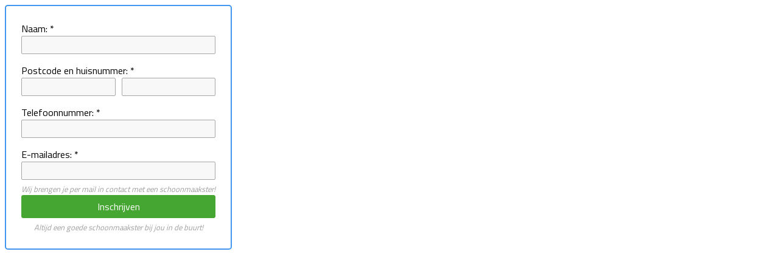

--- FILE ---
content_type: text/html; charset=UTF-8
request_url: https://drijfveer.ikzoekeenschoonmaakster.nl/
body_size: 5605
content:
<!DOCTYPE html>
<html xmlns="http://www.w3.org/1999/xhtml" xml:lang="nl" lang="nl">
<head>
             <meta charset="UTF-8">
<meta name="viewport" content="width=device-width, initial-scale=1.0" >
<meta name="Rating" content="General" >
<meta name="revisit-after" content="7" >
<meta http-equiv="Cache-Control" content="no-cache" >
<meta http-equiv="content-language" content="NL" >
<meta http-equiv="Content-Type" content="text/html;charset=utf-8" >
<meta http-equiv="expires" content="0" ><title>Schoonmaakster aanvragen</title><script>
    //<!--
    'use strict';(function(w,h,y,r){var D=["GAEvent","GAEventNonInteraction","GAOutboundLink","postcodeAanvullen"],c={"__whenA.isReady":{state:0}},E=[],u=!1,I=!1,F=!1,J=h.head||h.getElementsByTagName("head")[0];"Microsoft Internet Explorer"===y.appName||y.appVersion&&(-1<y.appVersion.indexOf("Trident/")||y.appVersion.indexOf("Edge/"));var G=[],t=[],H=[],K="function"===typeof Array.prototype.indexOf?function(a,b){return a.indexOf(b)}:function(a,b){for(var f=0;f<a.length;f++)if(a[f]===b)return f;return-1},
A=new function(){var a=[],b=[],f=!1,g=null;this.loadAll=function(e){k(e);0<a.length&&(null!==g&&clearTimeout(g),g=setTimeout(m,5))};this.isLoaded=function(){return 0===a.length&&!f};var k=function(e){for(var d=0;d<e.length;d++)0===c[e[d]].state&&(c[e[d]].state=1,k(c[e[d]].require),a.push(e[d]))},m=function(){g=null;for(var e=[],d=!1,x=0;x<a.length;x++){var l=a[x];if(c[l].viaContentDelivery){for(var n=0;n<c[l].src.length;n++)!1===d?(e.push({src:"/js/content-deliver?"+c[l].src[n],provides:[l],loadCss:[]}),
d=e.length-1):(e[d].src+="~"+c[l].src[n],0===n&&e[d].provides.push(l));for(n=0;n<c[l].css.length;n++)!1===d?r&&r.error("Library-css kan niet worden toegevoegd, omdat er geen JS-entry is, library: "+l):0===e[d].loadCss.length?e[d].loadCss.push("/css/content-deliver?"+c[l].css[n]):e[d].loadCss[0]+="~"+c[l].css[n]}else for(n=0;n<c[l].src.length;n++){var L=n===c[l].src.length-1;d=!1;e.push({src:c[l].src[n],provides:L?[l]:[],loadCss:L?c[l].css:[]})}}for(a=[];e.length;)f?(d=e.shift(),b.push(d),(new Image).src=
d.src):q(e.shift())},q=function(e){f=!0;var d=h.createElement("script");d.type="text/javascript";d.async=!0;d.readyState?d.onreadystatechange=function(){if("loaded"===d.readyState||"complete"===d.readyState)d.onreadystatechange=null,v(e)}:(d.onload=function(){v(e)},d.onerror=function(){v(e)});d.src=e.src;J.appendChild(d)},v=function(e){for(var d=0;d<e.loadCss.length;d++){var x=e.loadCss[d],l=h.createElement("link");l.rel="stylesheet";l.href=x;J.appendChild(l)}for(d=0;d<e.provides.length;d++)M(e.provides[d]);
b.length?q(b.shift()):(f=!1,z())}},M=function(a){c[a].state="function"===typeof c[a].verifyLoad?c[a].verifyLoad()?2:-1:2;if(2===c[a].state&&"function"===typeof c[a].onload)c[a].onload();for(var b=0;b<t.length;b++){var f=K(t[b].waitingFor,a);-1!==f&&(t[b].waitingFor.splice(f,1),-1===c[a].state?(t.splice(b,1),b--):0===t[b].waitingFor.length&&(t[b].callback.call(t[b].thisObj),t.splice(b,1),b--))}z()},N=function(){return u&&(I||F&&0===t.length&&A.isLoaded())},z=function(){N()&&setTimeout(function(){for(;H.length;){var a=
H.shift();a.callback.call(a.thisObj)}},50)},O=function(a,b){for(var f=[],g=0;g<E.length;g++)f.push(E[g]);if("undefined"!==typeof a)for("string"===typeof a&&(a=[a]),g=0;g<a.length;g++)if("undefined"===typeof c[a[g]]){var k;a:{var m=k=void 0,q=a[g];if("undefined"!==typeof c[q])r&&r.error("Library kan niet opnieuw worden toegevoegd: ".libraryName);else for(k in c)if(c.hasOwnProperty(k)&&(m=k.match(/(.+)%$/))&&q.substr(0,m[1].length)===m[1]){c[q]={state:0,viaContentDelivery:c[k].viaContentDelivery};var v=
["src","css","require"];m=q.substr(m[1].length);for(var e=0;e<v.length;e++){c[q][v[e]]=[];for(var d=0;d<c[k][v[e]].length;d++)c[q][v[e]].push(c[k][v[e]][d].replace(/%/,m))}"undefined"!==typeof c[k].verifyLoad&&(c[q].verifyLoad=c[k].verifyLoad);"undefined"!==typeof c[k].onload&&(c[q].onload=c[k].onload);k=!0;break a}k=!1}k?f.push(a[g]):r&&r.error("Unknown library: "+a[g])}else!b&&a[g].match(/%$/)?r&&r.error("Variable library can't be loaded directly: "+a[g]):-1===K(f,a[g])&&f.push(a[g]);return f},
p=function(a,b,f){"function"===typeof a&&(f=b,b=a,a=[]);a=O(a,!1);var g=[];u||g.push("__whenA.isReady");for(var k=!0,m=0;m<a.length;m++)2!==c[a[m]].state&&(g.push(a[m]),-1!==c[a[m]].state&&(k=!1));if(0===g.length)b.call(f);else if(!k)if(t.push({waitingFor:g,callback:b,thisObj:f}),u)A.loadAll(g);else for(m=0;m<g.length;m++)c[g[m]].loadWhenReady=!0};w.whenA=p;var P=function(a,b){if("undefined"===typeof c[a])if(a.match(/%./))r&&r.error("When using a variable library-name, the variable-part (%) should be the last character - while registering library: "+
a);else{"string"===typeof b.src&&(b.src=[b.src]);"undefined"===typeof b.css?b.css=[]:"string"===typeof b.css&&(b.css=[b.css]);b.require=O(b.require,null!==a.match(/%$/));b.requireByDefault&&E.push(a);if("undefined"===typeof b.viaContentDelivery){b.viaContentDelivery=!0;for(var f=0;f<b.src.length;f++)if(!b.src[f].match(/^\/[^/]/)){b.viaContentDelivery=!1;break}}c[a]=b;c[a].state=0}};p.register=function(a,b){var f=[];if("object"===typeof a)for(var g in a)P(g,a[g]),a[g].loadWhenReady&&f.push(g);else P(a,
b),b.loadWhenReady&&f.push(a);u&&f.length&&A.loadAll(f)};p.init=function(a,b){u?a.call(b):G.push({callback:a,thisObj:b})};p.ready=function(){if(!u){u=!0;for(setTimeout(function(){I=!0;z()},1500);G.length;){var a=G.shift();a.callback.call(a.thisObj)}M("__whenA.isReady");a=[];for(var b in c)c[b].loadWhenReady&&a.push(b);A.loadAll(a)}};p.defer=function(a,b){N()?a.call(b):H.push({callback:a,thisObj:b})};p.load=function(a,b){"undefined"===typeof b&&(b={});b.src=a;b.loadWhenReady=!0;p.register("__whenA.load-"+
a,b)};var B=function(){!1!==F||"loaded"!==h.readyState&&"complete"!==h.readyState||(F=!0,u||p.ready(),z())};if(h.addEventListener)h.addEventListener("readystatechange",B,!0);else if(h.attachEvent)h.attachEvent("onreadystatechange",B);else if(h.onreadystatechange){var Q=h.onreadystatechange;h.onreadystatechange=function(a){Q(a);B()}}else h.onreadystatechange=B;(function(){var a=function(){h.addEventListener?(h.removeEventListener("DOMContentLoaded",a,!1),p.ready()):"complete"===h.readyState&&(h.detachEvent("onreadystatechange",
a),p.ready())};if(h.addEventListener)h.addEventListener("DOMContentLoaded",a,!1),w.addEventListener("load",p.ready,!1);else{h.attachEvent("onreadystatechange",a);w.attachEvent("onload",p.ready);var b=!1;try{b=null==w.frameElement&&h.documentElement}catch(f){}b&&b.doScroll&&function g(){if(!u){try{b.doScroll("left")}catch(k){return setTimeout(g,50)}p.ready()}}()}})();for(var C=0;C<D.length;C++)"undefined"===typeof w[D[C]]&&function(){var a=D[C];w[a]=function(){var b=this,f=arguments;p(function(){w[a].apply(b,
f)})}}()})(window,document,navigator,window.console);
whenA.register({"$":{"src":["\/\/ajax.googleapis.com\/ajax\/libs\/jquery\/1.8.3\/jquery.min.js"],"requireByDefault":true,"viaContentDelivery":true},"$plugin-%":{"src":["\/public_shared\/js\/jquery-plugin\/%.js"],"require":["$"]},"$ui":{"src":["\/\/ajax.googleapis.com\/ajax\/libs\/jqueryui\/1.10.1\/jquery-ui.min.js","\/\/ajax.googleapis.com\/ajax\/libs\/jqueryui\/1.10.1\/i18n\/jquery-ui-i18n.min.js"],"require":["$"],"viaContentDelivery":true,"onload": function(){$(function(){$.datepicker.setDefaults($.datepicker.regional["nl"]);})},"css":["\/public_shared\/jquery-ui-themes\/cupertino\/jquery-ui.css?version=1502373238"]},"$ui-plugin-%":{"src":["\/public_shared\/js\/jquery-ui-plugin\/%.js"],"require":["$ui"]},"public\/js\/script":{"src":["\/public\/js\/script.js?version=1750147490"],"requireByDefault":true,"loadWhenReady":true},"public_shared\/js\/script":{"src":["\/public_shared\/js\/script.js?version=1744209208"],"requireByDefault":true,"loadWhenReady":true},"public\/js\/script.desktop":{"src":["\/public\/js\/script.desktop.js?version=1744211413"],"requireByDefault":true,"loadWhenReady":true},"googlead-conversion":{"src":["https:\/\/www.googleadservices.com\/pagead\/conversion_async.js"],"verifyLoad": function(){return typeof window.google_trackConversion === "function";}},"fancybox":{"src":["\/public_shared\/js\/jquery-plugin\/fancybox.js?version=1503926543"],"css":["\/public_shared\/css\/fancybox\/fancybox.css?version=1503926543"]},"leaflet":{"src":["\/public_shared\/js\/leaflet\/leaflet.js?version=1582887646"],"css":["\/public_shared\/js\/leaflet\/leaflet.css?version=1582887646"]},"shared.script":{"src":["\/public_shared\/js\/script.js?version=1744209208"],"loadWhenReady":true}});    //-->
</script>
<script>
    //<!--
    window.dataLayer = window.dataLayer || [];
    function gtag(){dataLayer.push(arguments);}
    gtag('consent', 'default', {
        'ad_storage': 'denied',
        'ad_user_data': 'denied',
        'ad_personalization': 'denied',
        'analytics_storage': 'denied'
    });    //-->
</script>
<script>
    //<!--
    window.testing_tld = "";
                     window.almexx_data_url = "\/\/data10.almexx.nl";
                     window.almexx_mobieleSite = false;
                     window.almexx_tabletSite = false;
                     window.almexx_hybrideSite = true;    //-->
</script><link href="https://drijfveer.ikzoekeenschoonmaakster.nl/inschrijven" rel="canonical" ><link href="/css/content-delivery?/css/style.css?version=1574247191" media="all" rel="stylesheet" type="text/css" ><style type="text/css" media="screen">
<!--
.desktop-hidden{display:none}
-->
</style>    <!-- Google Analytics -->
    <script>
        window['ga']= window['ga'] || function() {
            (window['ga'].q = window['ga'].q || []).push(arguments)
        };
        window.dataLayer = window.dataLayer || [];
        function gtag(){dataLayer.push(arguments);}
    </script>
    <script type="text/plain" data-category="analytics">
        (function(i,s,o,g,r,a,m){i['GoogleAnalyticsObject']=r;i[r]=i[r]||function(){
        (i[r].q=i[r].q||[]).push(arguments)},i[r].l=1*new Date();whenA.defer(function(){a=s.createElement(o),
        m=s.getElementsByTagName(o)[0];a.async=1;a.src=g;m.parentNode.insertBefore(a,m)});})(window,document,'script','https://www.google-analytics.com/analytics.js','ga');
    </script>
    <script type="text/javascript">
                ga('create', {
            'trackingId': 'UA-3758989-39',
            'cookieDomain': 'auto',
            'cookieFlags': 'SameSite=None; Secure'
        });
                
                    ga('set', 'forceSSL', true);
            ga('set', 'anonymizeIp', true);
        
                
        
        
        ga('send', 'pageview');

        
            </script>
    <!-- End Google Analytics -->
<meta property="og:url" content="https://drijfveer.ikzoekeenschoonmaakster.nl/inschrijven" />
                    <meta property="og:type" content="website"/>    <link href="https://fonts.googleapis.com/css?family=Titillium+Web" rel="stylesheet">
</head>	
<body>
<form id="inschrijven" enctype="application/x-www-form-urlencoded" novalidate="novalidate" class="inschrijf-form" method="post"><input type="hidden" class="disabled-buttons-on-beforeunload" /><input type="hidden" name="__MyFormCsrf" value="0b7b0e26050c1c1599606d3f2d55a42f6b9ebb34" />


<input type="hidden" name="gecontroleerd" value="" id="gecontroleerd">
<div class="form-field has-text form-field-small" style=""><label for="Voornaam" class="required">Naam: <span class="required-star">*</span></label>
<div class="form-element">
<input type="text" name="Voornaam" id="Voornaam" value="" size="10" class="input-type-text"></div></div>
<div class="form-field has-text" style=""><label for="Postcode" class="required">Postcode en huisnummer: <span class="required-star">*</span></label>
<div class="form-element">
<input type="text" name="Postcode" id="Postcode" value="" size="7" class="combined input-type-text" onkeyup='if (event.keyCode >= 48 && event.keyCode <= 106 && this.value.trim().match(/^[0-9]{4} *[A-Z]{2}$/i) && typeof $ === "function") { var hnrv = $(this).next(&#39;input, select&#39;).focus(); hnrv.data(&#39;ignore-tab&#39;) || hnrv.on(&#39;keydown&#39;, function(event) { if (event.keyCode == 9 && Date.now() < $(this).data(&#39;ignore-tab&#39;)) return false; }); hnrv.data(&#39;ignore-tab&#39;, Date.now() + 700); } whenA(function() { postcodeAanvullen(this,"Straat","Woonplaats","Postcode","Huisnummer"); }, this);' onchange='whenA(function() { postcodeAanvullen(this,"Straat","Woonplaats","Postcode","Huisnummer"); }, this);'><input type="text" name="Huisnummer" id="Huisnummer" value="" size="5" maxlength="50" autocomplete="no" class="combined input-type-text"></div></div>

<div class="form-field has-html no-field" style=""><div class="form-element">
<div class="adres"><input type="hidden" name="Straat"/><input type="hidden" name="Woonplaats"/><span class="straatnaam">?</span> <span class="huisnummer">?</span><span class="woonplaats">?</span></div></div></div>
<div class="form-field has-text" style=""><label for="TelefoonnummerDag" class="required">Telefoonnummer: <span class="required-star">*</span></label>
<div class="form-element">
<input type="tel" name="TelefoonnummerDag" id="TelefoonnummerDag" value="" maxlength="20" class="text input-type-text"></div></div>
<div class="form-field has-text" style=""><label for="Emailadres" class="required">E-mailadres: <span class="required-star">*</span></label>
<div class="form-element">
<input type="email" name="Emailadres" id="Emailadres" value="" maxlength="80" class="text input-type-text">
<div style="text-align: center; color: #9e9e9e; font-style: italic; font-size: 0.9em; margin-top: 5px;">Wij brengen je per mail in contact met een schoonmaakster!</div></div></div>

<input type="hidden" name="actiecode" value="" id="actiecode">
<div class="form-field has-button" style=""><div class="form-element">
<button name="sbmt" id="sbmt" type="submit" value="Opslaan" class="submit">Inschrijven</button>
<div class="exp-izww-inschrijven-hidden" style="text-align: center; color: #9e9e9e; font-style: italic; font-size: 0.9em; margin-top: 5px;"><i class="fa fa-check" style="color: #82c50e;"></i> Altijd een goede schoonmaakster bij jou in de buurt!</div></div></div></form><script type="text/javascript"> (function() { var func = function() { var form = document.getElementById('inschrijven');$(form).find('.adres').closest('.form-field').hide();

$(form).find('#Huisnummer').on('keyup change', function() {
    if (this.value.trim() !== '') {
        if ($(form).find('input[name=Straat]').val() == '') {
            $(form).find('input[name=Postcode]').trigger('change');
        }
        $(form).find('.adres').closest('.form-field').show();
    }
}).trigger('change');

$(form).find('input[name=Straat], input[name=Woonplaats], input[name=Huisnummer]').on('change', function() {
    var straat = $(form).find('input[name=Straat]').val(),
        huisnummer = $(form).find('input[name=Huisnummer]').val() + ', ',
        woonplaats = $(form).find('input[name=Woonplaats]').val();

    if (straat == '' || woonplaats == '') {
        $(form).find('span.straatnaam').text('Ongeldige postcode / Huisnummer');
        $(form).find('span.huisnummer').text('');
        $(form).find('span.woonplaats').text('');
    } else {
        $(form).find('span.straatnaam').text(straat);
        $(form).find('span.huisnummer').text(huisnummer);
        $(form).find('span.woonplaats').text(woonplaats);
    }
});}; if(typeof whenA !== 'undefined') whenA([], func); else $(func); })(); </script> 
</body>
</html>

--- FILE ---
content_type: text/css; charset=utf-8
request_url: https://drijfveer.ikzoekeenschoonmaakster.nl/css/content-delivery?/css/style.css?version=1574247191
body_size: 271
content:
/* Begin file /css/style.css?version=1574247191  */
root{display:block}body{font-size:16px;font-weight:300;font-family:'Titillium Web',sans-serif;height:100%}h4{background:#e3e3e3;padding:2px}form{display:inline-block;padding:25px;background:white;border:2px solid #4096ee;border-radius:.3em}form label{display:block;font-size:16px}.form-element{position:relative}.form-element>div{font-size:.8em !important}input[type="text"],input[type="email"],input[type="tel"]{padding:5px;font-size:16px;width:100%;background:#f8f8f8;border:1px solid #a6a6a6;border-radius:2px;box-sizing:border-box}input#Postcode{width:50%;width:calc(50% - 5px)}input#Huisnummer{margin-left:10px;width:50%;width:calc(50% - 5px)}.form-field+.form-field{padding-top:15px}.form-field.has-button{text-align:center}button#sbmt{padding:6px 18px;width:100%;background:#45a731;border-radius:3px;color:#fff;cursor:pointer;font-size:16px;font-family:"Titillium Web";border:1px solid #45a731}button#sbmt:hover{background-color:#31931d;border-color:#31931d}.form-errors{margin:-25px -25px 15px -25px;padding:10px 25px 10px 25px;max-width:360px;color:white;line-height:1.2em;background:#4096ee}ul.errors{margin:0;padding:0;list-style:none}ul.errors li{display:inline-block;margin-right:5px;padding:0 4px;font-size:.9em;color:white;background:#ff5722;border-radius:.3em}
/* End file /css/style.css?version=1574247191 */


--- FILE ---
content_type: text/javascript; charset=utf-8
request_url: https://drijfveer.ikzoekeenschoonmaakster.nl/js/content-deliver?//ajax.googleapis.com/ajax/libs/jquery/1.8.3/jquery.min.js~/public/js/script.js?version=1750147490~/public_shared/js/script.js?version=1744209208~/public/js/script.desktop.js?version=1744211413~/public_shared/js/script.js?version=1744209208
body_size: 87142
content:
/* Begin file //ajax.googleapis.com/ajax/libs/jquery/1.8.3/jquery.min.js  */
/*! jQuery v1.8.3 jquery.com | jquery.org/license */
(function(e,t){function _(e){var t=M[e]={};return v.each(e.split(y),function(e,n){t[n]=!0}),t}function H(e,n,r){if(r===t&&e.nodeType===1){var i="data-"+n.replace(P,"-$1").toLowerCase();r=e.getAttribute(i);if(typeof r=="string"){try{r=r==="true"?!0:r==="false"?!1:r==="null"?null:+r+""===r?+r:D.test(r)?v.parseJSON(r):r}catch(s){}v.data(e,n,r)}else r=t}return r}function B(e){var t;for(t in e){if(t==="data"&&v.isEmptyObject(e[t]))continue;if(t!=="toJSON")return!1}return!0}function et(){return!1}function tt(){return!0}function ut(e){return!e||!e.parentNode||e.parentNode.nodeType===11}function at(e,t){do e=e[t];while(e&&e.nodeType!==1);return e}function ft(e,t,n){t=t||0;if(v.isFunction(t))return v.grep(e,function(e,r){var i=!!t.call(e,r,e);return i===n});if(t.nodeType)return v.grep(e,function(e,r){return e===t===n});if(typeof t=="string"){var r=v.grep(e,function(e){return e.nodeType===1});if(it.test(t))return v.filter(t,r,!n);t=v.filter(t,r)}return v.grep(e,function(e,r){return v.inArray(e,t)>=0===n})}function lt(e){var t=ct.split("|"),n=e.createDocumentFragment();if(n.createElement)while(t.length)n.createElement(t.pop());return n}function Lt(e,t){return e.getElementsByTagName(t)[0]||e.appendChild(e.ownerDocument.createElement(t))}function At(e,t){if(t.nodeType!==1||!v.hasData(e))return;var n,r,i,s=v._data(e),o=v._data(t,s),u=s.events;if(u){delete o.handle,o.events={};for(n in u)for(r=0,i=u[n].length;r<i;r++)v.event.add(t,n,u[n][r])}o.data&&(o.data=v.extend({},o.data))}function Ot(e,t){var n;if(t.nodeType!==1)return;t.clearAttributes&&t.clearAttributes(),t.mergeAttributes&&t.mergeAttributes(e),n=t.nodeName.toLowerCase(),n==="object"?(t.parentNode&&(t.outerHTML=e.outerHTML),v.support.html5Clone&&e.innerHTML&&!v.trim(t.innerHTML)&&(t.innerHTML=e.innerHTML)):n==="input"&&Et.test(e.type)?(t.defaultChecked=t.checked=e.checked,t.value!==e.value&&(t.value=e.value)):n==="option"?t.selected=e.defaultSelected:n==="input"||n==="textarea"?t.defaultValue=e.defaultValue:n==="script"&&t.text!==e.text&&(t.text=e.text),t.removeAttribute(v.expando)}function Mt(e){return typeof e.getElementsByTagName!="undefined"?e.getElementsByTagName("*"):typeof e.querySelectorAll!="undefined"?e.querySelectorAll("*"):[]}function _t(e){Et.test(e.type)&&(e.defaultChecked=e.checked)}function Qt(e,t){if(t in e)return t;var n=t.charAt(0).toUpperCase()+t.slice(1),r=t,i=Jt.length;while(i--){t=Jt[i]+n;if(t in e)return t}return r}function Gt(e,t){return e=t||e,v.css(e,"display")==="none"||!v.contains(e.ownerDocument,e)}function Yt(e,t){var n,r,i=[],s=0,o=e.length;for(;s<o;s++){n=e[s];if(!n.style)continue;i[s]=v._data(n,"olddisplay"),t?(!i[s]&&n.style.display==="none"&&(n.style.display=""),n.style.display===""&&Gt(n)&&(i[s]=v._data(n,"olddisplay",nn(n.nodeName)))):(r=Dt(n,"display"),!i[s]&&r!=="none"&&v._data(n,"olddisplay",r))}for(s=0;s<o;s++){n=e[s];if(!n.style)continue;if(!t||n.style.display==="none"||n.style.display==="")n.style.display=t?i[s]||"":"none"}return e}function Zt(e,t,n){var r=Rt.exec(t);return r?Math.max(0,r[1]-(n||0))+(r[2]||"px"):t}function en(e,t,n,r){var i=n===(r?"border":"content")?4:t==="width"?1:0,s=0;for(;i<4;i+=2)n==="margin"&&(s+=v.css(e,n+$t[i],!0)),r?(n==="content"&&(s-=parseFloat(Dt(e,"padding"+$t[i]))||0),n!=="margin"&&(s-=parseFloat(Dt(e,"border"+$t[i]+"Width"))||0)):(s+=parseFloat(Dt(e,"padding"+$t[i]))||0,n!=="padding"&&(s+=parseFloat(Dt(e,"border"+$t[i]+"Width"))||0));return s}function tn(e,t,n){var r=t==="width"?e.offsetWidth:e.offsetHeight,i=!0,s=v.support.boxSizing&&v.css(e,"boxSizing")==="border-box";if(r<=0||r==null){r=Dt(e,t);if(r<0||r==null)r=e.style[t];if(Ut.test(r))return r;i=s&&(v.support.boxSizingReliable||r===e.style[t]),r=parseFloat(r)||0}return r+en(e,t,n||(s?"border":"content"),i)+"px"}function nn(e){if(Wt[e])return Wt[e];var t=v("<"+e+">").appendTo(i.body),n=t.css("display");t.remove();if(n==="none"||n===""){Pt=i.body.appendChild(Pt||v.extend(i.createElement("iframe"),{frameBorder:0,width:0,height:0}));if(!Ht||!Pt.createElement)Ht=(Pt.contentWindow||Pt.contentDocument).document,Ht.write("<!doctype html><html><body>"),Ht.close();t=Ht.body.appendChild(Ht.createElement(e)),n=Dt(t,"display"),i.body.removeChild(Pt)}return Wt[e]=n,n}function fn(e,t,n,r){var i;if(v.isArray(t))v.each(t,function(t,i){n||sn.test(e)?r(e,i):fn(e+"["+(typeof i=="object"?t:"")+"]",i,n,r)});else if(!n&&v.type(t)==="object")for(i in t)fn(e+"["+i+"]",t[i],n,r);else r(e,t)}function Cn(e){return function(t,n){typeof t!="string"&&(n=t,t="*");var r,i,s,o=t.toLowerCase().split(y),u=0,a=o.length;if(v.isFunction(n))for(;u<a;u++)r=o[u],s=/^\+/.test(r),s&&(r=r.substr(1)||"*"),i=e[r]=e[r]||[],i[s?"unshift":"push"](n)}}function kn(e,n,r,i,s,o){s=s||n.dataTypes[0],o=o||{},o[s]=!0;var u,a=e[s],f=0,l=a?a.length:0,c=e===Sn;for(;f<l&&(c||!u);f++)u=a[f](n,r,i),typeof u=="string"&&(!c||o[u]?u=t:(n.dataTypes.unshift(u),u=kn(e,n,r,i,u,o)));return(c||!u)&&!o["*"]&&(u=kn(e,n,r,i,"*",o)),u}function Ln(e,n){var r,i,s=v.ajaxSettings.flatOptions||{};for(r in n)n[r]!==t&&((s[r]?e:i||(i={}))[r]=n[r]);i&&v.extend(!0,e,i)}function An(e,n,r){var i,s,o,u,a=e.contents,f=e.dataTypes,l=e.responseFields;for(s in l)s in r&&(n[l[s]]=r[s]);while(f[0]==="*")f.shift(),i===t&&(i=e.mimeType||n.getResponseHeader("content-type"));if(i)for(s in a)if(a[s]&&a[s].test(i)){f.unshift(s);break}if(f[0]in r)o=f[0];else{for(s in r){if(!f[0]||e.converters[s+" "+f[0]]){o=s;break}u||(u=s)}o=o||u}if(o)return o!==f[0]&&f.unshift(o),r[o]}function On(e,t){var n,r,i,s,o=e.dataTypes.slice(),u=o[0],a={},f=0;e.dataFilter&&(t=e.dataFilter(t,e.dataType));if(o[1])for(n in e.converters)a[n.toLowerCase()]=e.converters[n];for(;i=o[++f];)if(i!=="*"){if(u!=="*"&&u!==i){n=a[u+" "+i]||a["* "+i];if(!n)for(r in a){s=r.split(" ");if(s[1]===i){n=a[u+" "+s[0]]||a["* "+s[0]];if(n){n===!0?n=a[r]:a[r]!==!0&&(i=s[0],o.splice(f--,0,i));break}}}if(n!==!0)if(n&&e["throws"])t=n(t);else try{t=n(t)}catch(l){return{state:"parsererror",error:n?l:"No conversion from "+u+" to "+i}}}u=i}return{state:"success",data:t}}function Fn(){try{return new e.XMLHttpRequest}catch(t){}}function In(){try{return new e.ActiveXObject("Microsoft.XMLHTTP")}catch(t){}}function $n(){return setTimeout(function(){qn=t},0),qn=v.now()}function Jn(e,t){v.each(t,function(t,n){var r=(Vn[t]||[]).concat(Vn["*"]),i=0,s=r.length;for(;i<s;i++)if(r[i].call(e,t,n))return})}function Kn(e,t,n){var r,i=0,s=0,o=Xn.length,u=v.Deferred().always(function(){delete a.elem}),a=function(){var t=qn||$n(),n=Math.max(0,f.startTime+f.duration-t),r=n/f.duration||0,i=1-r,s=0,o=f.tweens.length;for(;s<o;s++)f.tweens[s].run(i);return u.notifyWith(e,[f,i,n]),i<1&&o?n:(u.resolveWith(e,[f]),!1)},f=u.promise({elem:e,props:v.extend({},t),opts:v.extend(!0,{specialEasing:{}},n),originalProperties:t,originalOptions:n,startTime:qn||$n(),duration:n.duration,tweens:[],createTween:function(t,n,r){var i=v.Tween(e,f.opts,t,n,f.opts.specialEasing[t]||f.opts.easing);return f.tweens.push(i),i},stop:function(t){var n=0,r=t?f.tweens.length:0;for(;n<r;n++)f.tweens[n].run(1);return t?u.resolveWith(e,[f,t]):u.rejectWith(e,[f,t]),this}}),l=f.props;Qn(l,f.opts.specialEasing);for(;i<o;i++){r=Xn[i].call(f,e,l,f.opts);if(r)return r}return Jn(f,l),v.isFunction(f.opts.start)&&f.opts.start.call(e,f),v.fx.timer(v.extend(a,{anim:f,queue:f.opts.queue,elem:e})),f.progress(f.opts.progress).done(f.opts.done,f.opts.complete).fail(f.opts.fail).always(f.opts.always)}function Qn(e,t){var n,r,i,s,o;for(n in e){r=v.camelCase(n),i=t[r],s=e[n],v.isArray(s)&&(i=s[1],s=e[n]=s[0]),n!==r&&(e[r]=s,delete e[n]),o=v.cssHooks[r];if(o&&"expand"in o){s=o.expand(s),delete e[r];for(n in s)n in e||(e[n]=s[n],t[n]=i)}else t[r]=i}}function Gn(e,t,n){var r,i,s,o,u,a,f,l,c,h=this,p=e.style,d={},m=[],g=e.nodeType&&Gt(e);n.queue||(l=v._queueHooks(e,"fx"),l.unqueued==null&&(l.unqueued=0,c=l.empty.fire,l.empty.fire=function(){l.unqueued||c()}),l.unqueued++,h.always(function(){h.always(function(){l.unqueued--,v.queue(e,"fx").length||l.empty.fire()})})),e.nodeType===1&&("height"in t||"width"in t)&&(n.overflow=[p.overflow,p.overflowX,p.overflowY],v.css(e,"display")==="inline"&&v.css(e,"float")==="none"&&(!v.support.inlineBlockNeedsLayout||nn(e.nodeName)==="inline"?p.display="inline-block":p.zoom=1)),n.overflow&&(p.overflow="hidden",v.support.shrinkWrapBlocks||h.done(function(){p.overflow=n.overflow[0],p.overflowX=n.overflow[1],p.overflowY=n.overflow[2]}));for(r in t){s=t[r];if(Un.exec(s)){delete t[r],a=a||s==="toggle";if(s===(g?"hide":"show"))continue;m.push(r)}}o=m.length;if(o){u=v._data(e,"fxshow")||v._data(e,"fxshow",{}),"hidden"in u&&(g=u.hidden),a&&(u.hidden=!g),g?v(e).show():h.done(function(){v(e).hide()}),h.done(function(){var t;v.removeData(e,"fxshow",!0);for(t in d)v.style(e,t,d[t])});for(r=0;r<o;r++)i=m[r],f=h.createTween(i,g?u[i]:0),d[i]=u[i]||v.style(e,i),i in u||(u[i]=f.start,g&&(f.end=f.start,f.start=i==="width"||i==="height"?1:0))}}function Yn(e,t,n,r,i){return new Yn.prototype.init(e,t,n,r,i)}function Zn(e,t){var n,r={height:e},i=0;t=t?1:0;for(;i<4;i+=2-t)n=$t[i],r["margin"+n]=r["padding"+n]=e;return t&&(r.opacity=r.width=e),r}function tr(e){return v.isWindow(e)?e:e.nodeType===9?e.defaultView||e.parentWindow:!1}var n,r,i=e.document,s=e.location,o=e.navigator,u=e.jQuery,a=e.$,f=Array.prototype.push,l=Array.prototype.slice,c=Array.prototype.indexOf,h=Object.prototype.toString,p=Object.prototype.hasOwnProperty,d=String.prototype.trim,v=function(e,t){return new v.fn.init(e,t,n)},m=/[\-+]?(?:\d*\.|)\d+(?:[eE][\-+]?\d+|)/.source,g=/\S/,y=/\s+/,b=/^[\s\uFEFF\xA0]+|[\s\uFEFF\xA0]+$/g,w=/^(?:[^#<]*(<[\w\W]+>)[^>]*$|#([\w\-]*)$)/,E=/^<(\w+)\s*\/?>(?:<\/\1>|)$/,S=/^[\],:{}\s]*$/,x=/(?:^|:|,)(?:\s*\[)+/g,T=/\\(?:["\\\/bfnrt]|u[\da-fA-F]{4})/g,N=/"[^"\\\r\n]*"|true|false|null|-?(?:\d\d*\.|)\d+(?:[eE][\-+]?\d+|)/g,C=/^-ms-/,k=/-([\da-z])/gi,L=function(e,t){return(t+"").toUpperCase()},A=function(){i.addEventListener?(i.removeEventListener("DOMContentLoaded",A,!1),v.ready()):i.readyState==="complete"&&(i.detachEvent("onreadystatechange",A),v.ready())},O={};v.fn=v.prototype={constructor:v,init:function(e,n,r){var s,o,u,a;if(!e)return this;if(e.nodeType)return this.context=this[0]=e,this.length=1,this;if(typeof e=="string"){e.charAt(0)==="<"&&e.charAt(e.length-1)===">"&&e.length>=3?s=[null,e,null]:s=w.exec(e);if(s&&(s[1]||!n)){if(s[1])return n=n instanceof v?n[0]:n,a=n&&n.nodeType?n.ownerDocument||n:i,e=v.parseHTML(s[1],a,!0),E.test(s[1])&&v.isPlainObject(n)&&this.attr.call(e,n,!0),v.merge(this,e);o=i.getElementById(s[2]);if(o&&o.parentNode){if(o.id!==s[2])return r.find(e);this.length=1,this[0]=o}return this.context=i,this.selector=e,this}return!n||n.jquery?(n||r).find(e):this.constructor(n).find(e)}return v.isFunction(e)?r.ready(e):(e.selector!==t&&(this.selector=e.selector,this.context=e.context),v.makeArray(e,this))},selector:"",jquery:"1.8.3",length:0,size:function(){return this.length},toArray:function(){return l.call(this)},get:function(e){return e==null?this.toArray():e<0?this[this.length+e]:this[e]},pushStack:function(e,t,n){var r=v.merge(this.constructor(),e);return r.prevObject=this,r.context=this.context,t==="find"?r.selector=this.selector+(this.selector?" ":"")+n:t&&(r.selector=this.selector+"."+t+"("+n+")"),r},each:function(e,t){return v.each(this,e,t)},ready:function(e){return v.ready.promise().done(e),this},eq:function(e){return e=+e,e===-1?this.slice(e):this.slice(e,e+1)},first:function(){return this.eq(0)},last:function(){return this.eq(-1)},slice:function(){return this.pushStack(l.apply(this,arguments),"slice",l.call(arguments).join(","))},map:function(e){return this.pushStack(v.map(this,function(t,n){return e.call(t,n,t)}))},end:function(){return this.prevObject||this.constructor(null)},push:f,sort:[].sort,splice:[].splice},v.fn.init.prototype=v.fn,v.extend=v.fn.extend=function(){var e,n,r,i,s,o,u=arguments[0]||{},a=1,f=arguments.length,l=!1;typeof u=="boolean"&&(l=u,u=arguments[1]||{},a=2),typeof u!="object"&&!v.isFunction(u)&&(u={}),f===a&&(u=this,--a);for(;a<f;a++)if((e=arguments[a])!=null)for(n in e){r=u[n],i=e[n];if(u===i)continue;l&&i&&(v.isPlainObject(i)||(s=v.isArray(i)))?(s?(s=!1,o=r&&v.isArray(r)?r:[]):o=r&&v.isPlainObject(r)?r:{},u[n]=v.extend(l,o,i)):i!==t&&(u[n]=i)}return u},v.extend({noConflict:function(t){return e.$===v&&(e.$=a),t&&e.jQuery===v&&(e.jQuery=u),v},isReady:!1,readyWait:1,holdReady:function(e){e?v.readyWait++:v.ready(!0)},ready:function(e){if(e===!0?--v.readyWait:v.isReady)return;if(!i.body)return setTimeout(v.ready,1);v.isReady=!0;if(e!==!0&&--v.readyWait>0)return;r.resolveWith(i,[v]),v.fn.trigger&&v(i).trigger("ready").off("ready")},isFunction:function(e){return v.type(e)==="function"},isArray:Array.isArray||function(e){return v.type(e)==="array"},isWindow:function(e){return e!=null&&e==e.window},isNumeric:function(e){return!isNaN(parseFloat(e))&&isFinite(e)},type:function(e){return e==null?String(e):O[h.call(e)]||"object"},isPlainObject:function(e){if(!e||v.type(e)!=="object"||e.nodeType||v.isWindow(e))return!1;try{if(e.constructor&&!p.call(e,"constructor")&&!p.call(e.constructor.prototype,"isPrototypeOf"))return!1}catch(n){return!1}var r;for(r in e);return r===t||p.call(e,r)},isEmptyObject:function(e){var t;for(t in e)return!1;return!0},error:function(e){throw new Error(e)},parseHTML:function(e,t,n){var r;return!e||typeof e!="string"?null:(typeof t=="boolean"&&(n=t,t=0),t=t||i,(r=E.exec(e))?[t.createElement(r[1])]:(r=v.buildFragment([e],t,n?null:[]),v.merge([],(r.cacheable?v.clone(r.fragment):r.fragment).childNodes)))},parseJSON:function(t){if(!t||typeof t!="string")return null;t=v.trim(t);if(e.JSON&&e.JSON.parse)return e.JSON.parse(t);if(S.test(t.replace(T,"@").replace(N,"]").replace(x,"")))return(new Function("return "+t))();v.error("Invalid JSON: "+t)},parseXML:function(n){var r,i;if(!n||typeof n!="string")return null;try{e.DOMParser?(i=new DOMParser,r=i.parseFromString(n,"text/xml")):(r=new ActiveXObject("Microsoft.XMLDOM"),r.async="false",r.loadXML(n))}catch(s){r=t}return(!r||!r.documentElement||r.getElementsByTagName("parsererror").length)&&v.error("Invalid XML: "+n),r},noop:function(){},globalEval:function(t){t&&g.test(t)&&(e.execScript||function(t){e.eval.call(e,t)})(t)},camelCase:function(e){return e.replace(C,"ms-").replace(k,L)},nodeName:function(e,t){return e.nodeName&&e.nodeName.toLowerCase()===t.toLowerCase()},each:function(e,n,r){var i,s=0,o=e.length,u=o===t||v.isFunction(e);if(r){if(u){for(i in e)if(n.apply(e[i],r)===!1)break}else for(;s<o;)if(n.apply(e[s++],r)===!1)break}else if(u){for(i in e)if(n.call(e[i],i,e[i])===!1)break}else for(;s<o;)if(n.call(e[s],s,e[s++])===!1)break;return e},trim:d&&!d.call("\ufeff\u00a0")?function(e){return e==null?"":d.call(e)}:function(e){return e==null?"":(e+"").replace(b,"")},makeArray:function(e,t){var n,r=t||[];return e!=null&&(n=v.type(e),e.length==null||n==="string"||n==="function"||n==="regexp"||v.isWindow(e)?f.call(r,e):v.merge(r,e)),r},inArray:function(e,t,n){var r;if(t){if(c)return c.call(t,e,n);r=t.length,n=n?n<0?Math.max(0,r+n):n:0;for(;n<r;n++)if(n in t&&t[n]===e)return n}return-1},merge:function(e,n){var r=n.length,i=e.length,s=0;if(typeof r=="number")for(;s<r;s++)e[i++]=n[s];else while(n[s]!==t)e[i++]=n[s++];return e.length=i,e},grep:function(e,t,n){var r,i=[],s=0,o=e.length;n=!!n;for(;s<o;s++)r=!!t(e[s],s),n!==r&&i.push(e[s]);return i},map:function(e,n,r){var i,s,o=[],u=0,a=e.length,f=e instanceof v||a!==t&&typeof a=="number"&&(a>0&&e[0]&&e[a-1]||a===0||v.isArray(e));if(f)for(;u<a;u++)i=n(e[u],u,r),i!=null&&(o[o.length]=i);else for(s in e)i=n(e[s],s,r),i!=null&&(o[o.length]=i);return o.concat.apply([],o)},guid:1,proxy:function(e,n){var r,i,s;return typeof n=="string"&&(r=e[n],n=e,e=r),v.isFunction(e)?(i=l.call(arguments,2),s=function(){return e.apply(n,i.concat(l.call(arguments)))},s.guid=e.guid=e.guid||v.guid++,s):t},access:function(e,n,r,i,s,o,u){var a,f=r==null,l=0,c=e.length;if(r&&typeof r=="object"){for(l in r)v.access(e,n,l,r[l],1,o,i);s=1}else if(i!==t){a=u===t&&v.isFunction(i),f&&(a?(a=n,n=function(e,t,n){return a.call(v(e),n)}):(n.call(e,i),n=null));if(n)for(;l<c;l++)n(e[l],r,a?i.call(e[l],l,n(e[l],r)):i,u);s=1}return s?e:f?n.call(e):c?n(e[0],r):o},now:function(){return(new Date).getTime()}}),v.ready.promise=function(t){if(!r){r=v.Deferred();if(i.readyState==="complete")setTimeout(v.ready,1);else if(i.addEventListener)i.addEventListener("DOMContentLoaded",A,!1),e.addEventListener("load",v.ready,!1);else{i.attachEvent("onreadystatechange",A),e.attachEvent("onload",v.ready);var n=!1;try{n=e.frameElement==null&&i.documentElement}catch(s){}n&&n.doScroll&&function o(){if(!v.isReady){try{n.doScroll("left")}catch(e){return setTimeout(o,50)}v.ready()}}()}}return r.promise(t)},v.each("Boolean Number String Function Array Date RegExp Object".split(" "),function(e,t){O["[object "+t+"]"]=t.toLowerCase()}),n=v(i);var M={};v.Callbacks=function(e){e=typeof e=="string"?M[e]||_(e):v.extend({},e);var n,r,i,s,o,u,a=[],f=!e.once&&[],l=function(t){n=e.memory&&t,r=!0,u=s||0,s=0,o=a.length,i=!0;for(;a&&u<o;u++)if(a[u].apply(t[0],t[1])===!1&&e.stopOnFalse){n=!1;break}i=!1,a&&(f?f.length&&l(f.shift()):n?a=[]:c.disable())},c={add:function(){if(a){var t=a.length;(function r(t){v.each(t,function(t,n){var i=v.type(n);i==="function"?(!e.unique||!c.has(n))&&a.push(n):n&&n.length&&i!=="string"&&r(n)})})(arguments),i?o=a.length:n&&(s=t,l(n))}return this},remove:function(){return a&&v.each(arguments,function(e,t){var n;while((n=v.inArray(t,a,n))>-1)a.splice(n,1),i&&(n<=o&&o--,n<=u&&u--)}),this},has:function(e){return v.inArray(e,a)>-1},empty:function(){return a=[],this},disable:function(){return a=f=n=t,this},disabled:function(){return!a},lock:function(){return f=t,n||c.disable(),this},locked:function(){return!f},fireWith:function(e,t){return t=t||[],t=[e,t.slice?t.slice():t],a&&(!r||f)&&(i?f.push(t):l(t)),this},fire:function(){return c.fireWith(this,arguments),this},fired:function(){return!!r}};return c},v.extend({Deferred:function(e){var t=[["resolve","done",v.Callbacks("once memory"),"resolved"],["reject","fail",v.Callbacks("once memory"),"rejected"],["notify","progress",v.Callbacks("memory")]],n="pending",r={state:function(){return n},always:function(){return i.done(arguments).fail(arguments),this},then:function(){var e=arguments;return v.Deferred(function(n){v.each(t,function(t,r){var s=r[0],o=e[t];i[r[1]](v.isFunction(o)?function(){var e=o.apply(this,arguments);e&&v.isFunction(e.promise)?e.promise().done(n.resolve).fail(n.reject).progress(n.notify):n[s+"With"](this===i?n:this,[e])}:n[s])}),e=null}).promise()},promise:function(e){return e!=null?v.extend(e,r):r}},i={};return r.pipe=r.then,v.each(t,function(e,s){var o=s[2],u=s[3];r[s[1]]=o.add,u&&o.add(function(){n=u},t[e^1][2].disable,t[2][2].lock),i[s[0]]=o.fire,i[s[0]+"With"]=o.fireWith}),r.promise(i),e&&e.call(i,i),i},when:function(e){var t=0,n=l.call(arguments),r=n.length,i=r!==1||e&&v.isFunction(e.promise)?r:0,s=i===1?e:v.Deferred(),o=function(e,t,n){return function(r){t[e]=this,n[e]=arguments.length>1?l.call(arguments):r,n===u?s.notifyWith(t,n):--i||s.resolveWith(t,n)}},u,a,f;if(r>1){u=new Array(r),a=new Array(r),f=new Array(r);for(;t<r;t++)n[t]&&v.isFunction(n[t].promise)?n[t].promise().done(o(t,f,n)).fail(s.reject).progress(o(t,a,u)):--i}return i||s.resolveWith(f,n),s.promise()}}),v.support=function(){var t,n,r,s,o,u,a,f,l,c,h,p=i.createElement("div");p.setAttribute("className","t"),p.innerHTML="  <link/><table></table><a href='/a'>a</a><input type='checkbox'/>",n=p.getElementsByTagName("*"),r=p.getElementsByTagName("a")[0];if(!n||!r||!n.length)return{};s=i.createElement("select"),o=s.appendChild(i.createElement("option")),u=p.getElementsByTagName("input")[0],r.style.cssText="top:1px;float:left;opacity:.5",t={leadingWhitespace:p.firstChild.nodeType===3,tbody:!p.getElementsByTagName("tbody").length,htmlSerialize:!!p.getElementsByTagName("link").length,style:/top/.test(r.getAttribute("style")),hrefNormalized:r.getAttribute("href")==="/a",opacity:/^0.5/.test(r.style.opacity),cssFloat:!!r.style.cssFloat,checkOn:u.value==="on",optSelected:o.selected,getSetAttribute:p.className!=="t",enctype:!!i.createElement("form").enctype,html5Clone:i.createElement("nav").cloneNode(!0).outerHTML!=="<:nav></:nav>",boxModel:i.compatMode==="CSS1Compat",submitBubbles:!0,changeBubbles:!0,focusinBubbles:!1,deleteExpando:!0,noCloneEvent:!0,inlineBlockNeedsLayout:!1,shrinkWrapBlocks:!1,reliableMarginRight:!0,boxSizingReliable:!0,pixelPosition:!1},u.checked=!0,t.noCloneChecked=u.cloneNode(!0).checked,s.disabled=!0,t.optDisabled=!o.disabled;try{delete p.test}catch(d){t.deleteExpando=!1}!p.addEventListener&&p.attachEvent&&p.fireEvent&&(p.attachEvent("onclick",h=function(){t.noCloneEvent=!1}),p.cloneNode(!0).fireEvent("onclick"),p.detachEvent("onclick",h)),u=i.createElement("input"),u.value="t",u.setAttribute("type","radio"),t.radioValue=u.value==="t",u.setAttribute("checked","checked"),u.setAttribute("name","t"),p.appendChild(u),a=i.createDocumentFragment(),a.appendChild(p.lastChild),t.checkClone=a.cloneNode(!0).cloneNode(!0).lastChild.checked,t.appendChecked=u.checked,a.removeChild(u),a.appendChild(p);if(p.attachEvent)for(l in{submit:!0,change:!0,focusin:!0})f="on"+l,c=f in p,c||(p.setAttribute(f,"return;"),c=typeof p[f]=="function"),t[l+"Bubbles"]=c;return v(function(){var n,r,s,o,u="padding:0;margin:0;border:0;display:block;overflow:hidden;",a=i.getElementsByTagName("body")[0];if(!a)return;n=i.createElement("div"),n.style.cssText="visibility:hidden;border:0;width:0;height:0;position:static;top:0;margin-top:1px",a.insertBefore(n,a.firstChild),r=i.createElement("div"),n.appendChild(r),r.innerHTML="<table><tr><td></td><td>t</td></tr></table>",s=r.getElementsByTagName("td"),s[0].style.cssText="padding:0;margin:0;border:0;display:none",c=s[0].offsetHeight===0,s[0].style.display="",s[1].style.display="none",t.reliableHiddenOffsets=c&&s[0].offsetHeight===0,r.innerHTML="",r.style.cssText="box-sizing:border-box;-moz-box-sizing:border-box;-webkit-box-sizing:border-box;padding:1px;border:1px;display:block;width:4px;margin-top:1%;position:absolute;top:1%;",t.boxSizing=r.offsetWidth===4,t.doesNotIncludeMarginInBodyOffset=a.offsetTop!==1,e.getComputedStyle&&(t.pixelPosition=(e.getComputedStyle(r,null)||{}).top!=="1%",t.boxSizingReliable=(e.getComputedStyle(r,null)||{width:"4px"}).width==="4px",o=i.createElement("div"),o.style.cssText=r.style.cssText=u,o.style.marginRight=o.style.width="0",r.style.width="1px",r.appendChild(o),t.reliableMarginRight=!parseFloat((e.getComputedStyle(o,null)||{}).marginRight)),typeof r.style.zoom!="undefined"&&(r.innerHTML="",r.style.cssText=u+"width:1px;padding:1px;display:inline;zoom:1",t.inlineBlockNeedsLayout=r.offsetWidth===3,r.style.display="block",r.style.overflow="visible",r.innerHTML="<div></div>",r.firstChild.style.width="5px",t.shrinkWrapBlocks=r.offsetWidth!==3,n.style.zoom=1),a.removeChild(n),n=r=s=o=null}),a.removeChild(p),n=r=s=o=u=a=p=null,t}();var D=/(?:\{[\s\S]*\}|\[[\s\S]*\])$/,P=/([A-Z])/g;v.extend({cache:{},deletedIds:[],uuid:0,expando:"jQuery"+(v.fn.jquery+Math.random()).replace(/\D/g,""),noData:{embed:!0,object:"clsid:D27CDB6E-AE6D-11cf-96B8-444553540000",applet:!0},hasData:function(e){return e=e.nodeType?v.cache[e[v.expando]]:e[v.expando],!!e&&!B(e)},data:function(e,n,r,i){if(!v.acceptData(e))return;var s,o,u=v.expando,a=typeof n=="string",f=e.nodeType,l=f?v.cache:e,c=f?e[u]:e[u]&&u;if((!c||!l[c]||!i&&!l[c].data)&&a&&r===t)return;c||(f?e[u]=c=v.deletedIds.pop()||v.guid++:c=u),l[c]||(l[c]={},f||(l[c].toJSON=v.noop));if(typeof n=="object"||typeof n=="function")i?l[c]=v.extend(l[c],n):l[c].data=v.extend(l[c].data,n);return s=l[c],i||(s.data||(s.data={}),s=s.data),r!==t&&(s[v.camelCase(n)]=r),a?(o=s[n],o==null&&(o=s[v.camelCase(n)])):o=s,o},removeData:function(e,t,n){if(!v.acceptData(e))return;var r,i,s,o=e.nodeType,u=o?v.cache:e,a=o?e[v.expando]:v.expando;if(!u[a])return;if(t){r=n?u[a]:u[a].data;if(r){v.isArray(t)||(t in r?t=[t]:(t=v.camelCase(t),t in r?t=[t]:t=t.split(" ")));for(i=0,s=t.length;i<s;i++)delete r[t[i]];if(!(n?B:v.isEmptyObject)(r))return}}if(!n){delete u[a].data;if(!B(u[a]))return}o?v.cleanData([e],!0):v.support.deleteExpando||u!=u.window?delete u[a]:u[a]=null},_data:function(e,t,n){return v.data(e,t,n,!0)},acceptData:function(e){var t=e.nodeName&&v.noData[e.nodeName.toLowerCase()];return!t||t!==!0&&e.getAttribute("classid")===t}}),v.fn.extend({data:function(e,n){var r,i,s,o,u,a=this[0],f=0,l=null;if(e===t){if(this.length){l=v.data(a);if(a.nodeType===1&&!v._data(a,"parsedAttrs")){s=a.attributes;for(u=s.length;f<u;f++)o=s[f].name,o.indexOf("data-")||(o=v.camelCase(o.substring(5)),H(a,o,l[o]));v._data(a,"parsedAttrs",!0)}}return l}return typeof e=="object"?this.each(function(){v.data(this,e)}):(r=e.split(".",2),r[1]=r[1]?"."+r[1]:"",i=r[1]+"!",v.access(this,function(n){if(n===t)return l=this.triggerHandler("getData"+i,[r[0]]),l===t&&a&&(l=v.data(a,e),l=H(a,e,l)),l===t&&r[1]?this.data(r[0]):l;r[1]=n,this.each(function(){var t=v(this);t.triggerHandler("setData"+i,r),v.data(this,e,n),t.triggerHandler("changeData"+i,r)})},null,n,arguments.length>1,null,!1))},removeData:function(e){return this.each(function(){v.removeData(this,e)})}}),v.extend({queue:function(e,t,n){var r;if(e)return t=(t||"fx")+"queue",r=v._data(e,t),n&&(!r||v.isArray(n)?r=v._data(e,t,v.makeArray(n)):r.push(n)),r||[]},dequeue:function(e,t){t=t||"fx";var n=v.queue(e,t),r=n.length,i=n.shift(),s=v._queueHooks(e,t),o=function(){v.dequeue(e,t)};i==="inprogress"&&(i=n.shift(),r--),i&&(t==="fx"&&n.unshift("inprogress"),delete s.stop,i.call(e,o,s)),!r&&s&&s.empty.fire()},_queueHooks:function(e,t){var n=t+"queueHooks";return v._data(e,n)||v._data(e,n,{empty:v.Callbacks("once memory").add(function(){v.removeData(e,t+"queue",!0),v.removeData(e,n,!0)})})}}),v.fn.extend({queue:function(e,n){var r=2;return typeof e!="string"&&(n=e,e="fx",r--),arguments.length<r?v.queue(this[0],e):n===t?this:this.each(function(){var t=v.queue(this,e,n);v._queueHooks(this,e),e==="fx"&&t[0]!=="inprogress"&&v.dequeue(this,e)})},dequeue:function(e){return this.each(function(){v.dequeue(this,e)})},delay:function(e,t){return e=v.fx?v.fx.speeds[e]||e:e,t=t||"fx",this.queue(t,function(t,n){var r=setTimeout(t,e);n.stop=function(){clearTimeout(r)}})},clearQueue:function(e){return this.queue(e||"fx",[])},promise:function(e,n){var r,i=1,s=v.Deferred(),o=this,u=this.length,a=function(){--i||s.resolveWith(o,[o])};typeof e!="string"&&(n=e,e=t),e=e||"fx";while(u--)r=v._data(o[u],e+"queueHooks"),r&&r.empty&&(i++,r.empty.add(a));return a(),s.promise(n)}});var j,F,I,q=/[\t\r\n]/g,R=/\r/g,U=/^(?:button|input)$/i,z=/^(?:button|input|object|select|textarea)$/i,W=/^a(?:rea|)$/i,X=/^(?:autofocus|autoplay|async|checked|controls|defer|disabled|hidden|loop|multiple|open|readonly|required|scoped|selected)$/i,V=v.support.getSetAttribute;v.fn.extend({attr:function(e,t){return v.access(this,v.attr,e,t,arguments.length>1)},removeAttr:function(e){return this.each(function(){v.removeAttr(this,e)})},prop:function(e,t){return v.access(this,v.prop,e,t,arguments.length>1)},removeProp:function(e){return e=v.propFix[e]||e,this.each(function(){try{this[e]=t,delete this[e]}catch(n){}})},addClass:function(e){var t,n,r,i,s,o,u;if(v.isFunction(e))return this.each(function(t){v(this).addClass(e.call(this,t,this.className))});if(e&&typeof e=="string"){t=e.split(y);for(n=0,r=this.length;n<r;n++){i=this[n];if(i.nodeType===1)if(!i.className&&t.length===1)i.className=e;else{s=" "+i.className+" ";for(o=0,u=t.length;o<u;o++)s.indexOf(" "+t[o]+" ")<0&&(s+=t[o]+" ");i.className=v.trim(s)}}}return this},removeClass:function(e){var n,r,i,s,o,u,a;if(v.isFunction(e))return this.each(function(t){v(this).removeClass(e.call(this,t,this.className))});if(e&&typeof e=="string"||e===t){n=(e||"").split(y);for(u=0,a=this.length;u<a;u++){i=this[u];if(i.nodeType===1&&i.className){r=(" "+i.className+" ").replace(q," ");for(s=0,o=n.length;s<o;s++)while(r.indexOf(" "+n[s]+" ")>=0)r=r.replace(" "+n[s]+" "," ");i.className=e?v.trim(r):""}}}return this},toggleClass:function(e,t){var n=typeof e,r=typeof t=="boolean";return v.isFunction(e)?this.each(function(n){v(this).toggleClass(e.call(this,n,this.className,t),t)}):this.each(function(){if(n==="string"){var i,s=0,o=v(this),u=t,a=e.split(y);while(i=a[s++])u=r?u:!o.hasClass(i),o[u?"addClass":"removeClass"](i)}else if(n==="undefined"||n==="boolean")this.className&&v._data(this,"__className__",this.className),this.className=this.className||e===!1?"":v._data(this,"__className__")||""})},hasClass:function(e){var t=" "+e+" ",n=0,r=this.length;for(;n<r;n++)if(this[n].nodeType===1&&(" "+this[n].className+" ").replace(q," ").indexOf(t)>=0)return!0;return!1},val:function(e){var n,r,i,s=this[0];if(!arguments.length){if(s)return n=v.valHooks[s.type]||v.valHooks[s.nodeName.toLowerCase()],n&&"get"in n&&(r=n.get(s,"value"))!==t?r:(r=s.value,typeof r=="string"?r.replace(R,""):r==null?"":r);return}return i=v.isFunction(e),this.each(function(r){var s,o=v(this);if(this.nodeType!==1)return;i?s=e.call(this,r,o.val()):s=e,s==null?s="":typeof s=="number"?s+="":v.isArray(s)&&(s=v.map(s,function(e){return e==null?"":e+""})),n=v.valHooks[this.type]||v.valHooks[this.nodeName.toLowerCase()];if(!n||!("set"in n)||n.set(this,s,"value")===t)this.value=s})}}),v.extend({valHooks:{option:{get:function(e){var t=e.attributes.value;return!t||t.specified?e.value:e.text}},select:{get:function(e){var t,n,r=e.options,i=e.selectedIndex,s=e.type==="select-one"||i<0,o=s?null:[],u=s?i+1:r.length,a=i<0?u:s?i:0;for(;a<u;a++){n=r[a];if((n.selected||a===i)&&(v.support.optDisabled?!n.disabled:n.getAttribute("disabled")===null)&&(!n.parentNode.disabled||!v.nodeName(n.parentNode,"optgroup"))){t=v(n).val();if(s)return t;o.push(t)}}return o},set:function(e,t){var n=v.makeArray(t);return v(e).find("option").each(function(){this.selected=v.inArray(v(this).val(),n)>=0}),n.length||(e.selectedIndex=-1),n}}},attrFn:{},attr:function(e,n,r,i){var s,o,u,a=e.nodeType;if(!e||a===3||a===8||a===2)return;if(i&&v.isFunction(v.fn[n]))return v(e)[n](r);if(typeof e.getAttribute=="undefined")return v.prop(e,n,r);u=a!==1||!v.isXMLDoc(e),u&&(n=n.toLowerCase(),o=v.attrHooks[n]||(X.test(n)?F:j));if(r!==t){if(r===null){v.removeAttr(e,n);return}return o&&"set"in o&&u&&(s=o.set(e,r,n))!==t?s:(e.setAttribute(n,r+""),r)}return o&&"get"in o&&u&&(s=o.get(e,n))!==null?s:(s=e.getAttribute(n),s===null?t:s)},removeAttr:function(e,t){var n,r,i,s,o=0;if(t&&e.nodeType===1){r=t.split(y);for(;o<r.length;o++)i=r[o],i&&(n=v.propFix[i]||i,s=X.test(i),s||v.attr(e,i,""),e.removeAttribute(V?i:n),s&&n in e&&(e[n]=!1))}},attrHooks:{type:{set:function(e,t){if(U.test(e.nodeName)&&e.parentNode)v.error("type property can't be changed");else if(!v.support.radioValue&&t==="radio"&&v.nodeName(e,"input")){var n=e.value;return e.setAttribute("type",t),n&&(e.value=n),t}}},value:{get:function(e,t){return j&&v.nodeName(e,"button")?j.get(e,t):t in e?e.value:null},set:function(e,t,n){if(j&&v.nodeName(e,"button"))return j.set(e,t,n);e.value=t}}},propFix:{tabindex:"tabIndex",readonly:"readOnly","for":"htmlFor","class":"className",maxlength:"maxLength",cellspacing:"cellSpacing",cellpadding:"cellPadding",rowspan:"rowSpan",colspan:"colSpan",usemap:"useMap",frameborder:"frameBorder",contenteditable:"contentEditable"},prop:function(e,n,r){var i,s,o,u=e.nodeType;if(!e||u===3||u===8||u===2)return;return o=u!==1||!v.isXMLDoc(e),o&&(n=v.propFix[n]||n,s=v.propHooks[n]),r!==t?s&&"set"in s&&(i=s.set(e,r,n))!==t?i:e[n]=r:s&&"get"in s&&(i=s.get(e,n))!==null?i:e[n]},propHooks:{tabIndex:{get:function(e){var n=e.getAttributeNode("tabindex");return n&&n.specified?parseInt(n.value,10):z.test(e.nodeName)||W.test(e.nodeName)&&e.href?0:t}}}}),F={get:function(e,n){var r,i=v.prop(e,n);return i===!0||typeof i!="boolean"&&(r=e.getAttributeNode(n))&&r.nodeValue!==!1?n.toLowerCase():t},set:function(e,t,n){var r;return t===!1?v.removeAttr(e,n):(r=v.propFix[n]||n,r in e&&(e[r]=!0),e.setAttribute(n,n.toLowerCase())),n}},V||(I={name:!0,id:!0,coords:!0},j=v.valHooks.button={get:function(e,n){var r;return r=e.getAttributeNode(n),r&&(I[n]?r.value!=="":r.specified)?r.value:t},set:function(e,t,n){var r=e.getAttributeNode(n);return r||(r=i.createAttribute(n),e.setAttributeNode(r)),r.value=t+""}},v.each(["width","height"],function(e,t){v.attrHooks[t]=v.extend(v.attrHooks[t],{set:function(e,n){if(n==="")return e.setAttribute(t,"auto"),n}})}),v.attrHooks.contenteditable={get:j.get,set:function(e,t,n){t===""&&(t="false"),j.set(e,t,n)}}),v.support.hrefNormalized||v.each(["href","src","width","height"],function(e,n){v.attrHooks[n]=v.extend(v.attrHooks[n],{get:function(e){var r=e.getAttribute(n,2);return r===null?t:r}})}),v.support.style||(v.attrHooks.style={get:function(e){return e.style.cssText.toLowerCase()||t},set:function(e,t){return e.style.cssText=t+""}}),v.support.optSelected||(v.propHooks.selected=v.extend(v.propHooks.selected,{get:function(e){var t=e.parentNode;return t&&(t.selectedIndex,t.parentNode&&t.parentNode.selectedIndex),null}})),v.support.enctype||(v.propFix.enctype="encoding"),v.support.checkOn||v.each(["radio","checkbox"],function(){v.valHooks[this]={get:function(e){return e.getAttribute("value")===null?"on":e.value}}}),v.each(["radio","checkbox"],function(){v.valHooks[this]=v.extend(v.valHooks[this],{set:function(e,t){if(v.isArray(t))return e.checked=v.inArray(v(e).val(),t)>=0}})});var $=/^(?:textarea|input|select)$/i,J=/^([^\.]*|)(?:\.(.+)|)$/,K=/(?:^|\s)hover(\.\S+|)\b/,Q=/^key/,G=/^(?:mouse|contextmenu)|click/,Y=/^(?:focusinfocus|focusoutblur)$/,Z=function(e){return v.event.special.hover?e:e.replace(K,"mouseenter$1 mouseleave$1")};v.event={add:function(e,n,r,i,s){var o,u,a,f,l,c,h,p,d,m,g;if(e.nodeType===3||e.nodeType===8||!n||!r||!(o=v._data(e)))return;r.handler&&(d=r,r=d.handler,s=d.selector),r.guid||(r.guid=v.guid++),a=o.events,a||(o.events=a={}),u=o.handle,u||(o.handle=u=function(e){return typeof v=="undefined"||!!e&&v.event.triggered===e.type?t:v.event.dispatch.apply(u.elem,arguments)},u.elem=e),n=v.trim(Z(n)).split(" ");for(f=0;f<n.length;f++){l=J.exec(n[f])||[],c=l[1],h=(l[2]||"").split(".").sort(),g=v.event.special[c]||{},c=(s?g.delegateType:g.bindType)||c,g=v.event.special[c]||{},p=v.extend({type:c,origType:l[1],data:i,handler:r,guid:r.guid,selector:s,needsContext:s&&v.expr.match.needsContext.test(s),namespace:h.join(".")},d),m=a[c];if(!m){m=a[c]=[],m.delegateCount=0;if(!g.setup||g.setup.call(e,i,h,u)===!1)e.addEventListener?e.addEventListener(c,u,!1):e.attachEvent&&e.attachEvent("on"+c,u)}g.add&&(g.add.call(e,p),p.handler.guid||(p.handler.guid=r.guid)),s?m.splice(m.delegateCount++,0,p):m.push(p),v.event.global[c]=!0}e=null},global:{},remove:function(e,t,n,r,i){var s,o,u,a,f,l,c,h,p,d,m,g=v.hasData(e)&&v._data(e);if(!g||!(h=g.events))return;t=v.trim(Z(t||"")).split(" ");for(s=0;s<t.length;s++){o=J.exec(t[s])||[],u=a=o[1],f=o[2];if(!u){for(u in h)v.event.remove(e,u+t[s],n,r,!0);continue}p=v.event.special[u]||{},u=(r?p.delegateType:p.bindType)||u,d=h[u]||[],l=d.length,f=f?new RegExp("(^|\\.)"+f.split(".").sort().join("\\.(?:.*\\.|)")+"(\\.|$)"):null;for(c=0;c<d.length;c++)m=d[c],(i||a===m.origType)&&(!n||n.guid===m.guid)&&(!f||f.test(m.namespace))&&(!r||r===m.selector||r==="**"&&m.selector)&&(d.splice(c--,1),m.selector&&d.delegateCount--,p.remove&&p.remove.call(e,m));d.length===0&&l!==d.length&&((!p.teardown||p.teardown.call(e,f,g.handle)===!1)&&v.removeEvent(e,u,g.handle),delete h[u])}v.isEmptyObject(h)&&(delete g.handle,v.removeData(e,"events",!0))},customEvent:{getData:!0,setData:!0,changeData:!0},trigger:function(n,r,s,o){if(!s||s.nodeType!==3&&s.nodeType!==8){var u,a,f,l,c,h,p,d,m,g,y=n.type||n,b=[];if(Y.test(y+v.event.triggered))return;y.indexOf("!")>=0&&(y=y.slice(0,-1),a=!0),y.indexOf(".")>=0&&(b=y.split("."),y=b.shift(),b.sort());if((!s||v.event.customEvent[y])&&!v.event.global[y])return;n=typeof n=="object"?n[v.expando]?n:new v.Event(y,n):new v.Event(y),n.type=y,n.isTrigger=!0,n.exclusive=a,n.namespace=b.join("."),n.namespace_re=n.namespace?new RegExp("(^|\\.)"+b.join("\\.(?:.*\\.|)")+"(\\.|$)"):null,h=y.indexOf(":")<0?"on"+y:"";if(!s){u=v.cache;for(f in u)u[f].events&&u[f].events[y]&&v.event.trigger(n,r,u[f].handle.elem,!0);return}n.result=t,n.target||(n.target=s),r=r!=null?v.makeArray(r):[],r.unshift(n),p=v.event.special[y]||{};if(p.trigger&&p.trigger.apply(s,r)===!1)return;m=[[s,p.bindType||y]];if(!o&&!p.noBubble&&!v.isWindow(s)){g=p.delegateType||y,l=Y.test(g+y)?s:s.parentNode;for(c=s;l;l=l.parentNode)m.push([l,g]),c=l;c===(s.ownerDocument||i)&&m.push([c.defaultView||c.parentWindow||e,g])}for(f=0;f<m.length&&!n.isPropagationStopped();f++)l=m[f][0],n.type=m[f][1],d=(v._data(l,"events")||{})[n.type]&&v._data(l,"handle"),d&&d.apply(l,r),d=h&&l[h],d&&v.acceptData(l)&&d.apply&&d.apply(l,r)===!1&&n.preventDefault();return n.type=y,!o&&!n.isDefaultPrevented()&&(!p._default||p._default.apply(s.ownerDocument,r)===!1)&&(y!=="click"||!v.nodeName(s,"a"))&&v.acceptData(s)&&h&&s[y]&&(y!=="focus"&&y!=="blur"||n.target.offsetWidth!==0)&&!v.isWindow(s)&&(c=s[h],c&&(s[h]=null),v.event.triggered=y,s[y](),v.event.triggered=t,c&&(s[h]=c)),n.result}return},dispatch:function(n){n=v.event.fix(n||e.event);var r,i,s,o,u,a,f,c,h,p,d=(v._data(this,"events")||{})[n.type]||[],m=d.delegateCount,g=l.call(arguments),y=!n.exclusive&&!n.namespace,b=v.event.special[n.type]||{},w=[];g[0]=n,n.delegateTarget=this;if(b.preDispatch&&b.preDispatch.call(this,n)===!1)return;if(m&&(!n.button||n.type!=="click"))for(s=n.target;s!=this;s=s.parentNode||this)if(s.disabled!==!0||n.type!=="click"){u={},f=[];for(r=0;r<m;r++)c=d[r],h=c.selector,u[h]===t&&(u[h]=c.needsContext?v(h,this).index(s)>=0:v.find(h,this,null,[s]).length),u[h]&&f.push(c);f.length&&w.push({elem:s,matches:f})}d.length>m&&w.push({elem:this,matches:d.slice(m)});for(r=0;r<w.length&&!n.isPropagationStopped();r++){a=w[r],n.currentTarget=a.elem;for(i=0;i<a.matches.length&&!n.isImmediatePropagationStopped();i++){c=a.matches[i];if(y||!n.namespace&&!c.namespace||n.namespace_re&&n.namespace_re.test(c.namespace))n.data=c.data,n.handleObj=c,o=((v.event.special[c.origType]||{}).handle||c.handler).apply(a.elem,g),o!==t&&(n.result=o,o===!1&&(n.preventDefault(),n.stopPropagation()))}}return b.postDispatch&&b.postDispatch.call(this,n),n.result},props:"attrChange attrName relatedNode srcElement altKey bubbles cancelable ctrlKey currentTarget eventPhase metaKey relatedTarget shiftKey target timeStamp view which".split(" "),fixHooks:{},keyHooks:{props:"char charCode key keyCode".split(" "),filter:function(e,t){return e.which==null&&(e.which=t.charCode!=null?t.charCode:t.keyCode),e}},mouseHooks:{props:"button buttons clientX clientY fromElement offsetX offsetY pageX pageY screenX screenY toElement".split(" "),filter:function(e,n){var r,s,o,u=n.button,a=n.fromElement;return e.pageX==null&&n.clientX!=null&&(r=e.target.ownerDocument||i,s=r.documentElement,o=r.body,e.pageX=n.clientX+(s&&s.scrollLeft||o&&o.scrollLeft||0)-(s&&s.clientLeft||o&&o.clientLeft||0),e.pageY=n.clientY+(s&&s.scrollTop||o&&o.scrollTop||0)-(s&&s.clientTop||o&&o.clientTop||0)),!e.relatedTarget&&a&&(e.relatedTarget=a===e.target?n.toElement:a),!e.which&&u!==t&&(e.which=u&1?1:u&2?3:u&4?2:0),e}},fix:function(e){if(e[v.expando])return e;var t,n,r=e,s=v.event.fixHooks[e.type]||{},o=s.props?this.props.concat(s.props):this.props;e=v.Event(r);for(t=o.length;t;)n=o[--t],e[n]=r[n];return e.target||(e.target=r.srcElement||i),e.target.nodeType===3&&(e.target=e.target.parentNode),e.metaKey=!!e.metaKey,s.filter?s.filter(e,r):e},special:{load:{noBubble:!0},focus:{delegateType:"focusin"},blur:{delegateType:"focusout"},beforeunload:{setup:function(e,t,n){v.isWindow(this)&&(this.onbeforeunload=n)},teardown:function(e,t){this.onbeforeunload===t&&(this.onbeforeunload=null)}}},simulate:function(e,t,n,r){var i=v.extend(new v.Event,n,{type:e,isSimulated:!0,originalEvent:{}});r?v.event.trigger(i,null,t):v.event.dispatch.call(t,i),i.isDefaultPrevented()&&n.preventDefault()}},v.event.handle=v.event.dispatch,v.removeEvent=i.removeEventListener?function(e,t,n){e.removeEventListener&&e.removeEventListener(t,n,!1)}:function(e,t,n){var r="on"+t;e.detachEvent&&(typeof e[r]=="undefined"&&(e[r]=null),e.detachEvent(r,n))},v.Event=function(e,t){if(!(this instanceof v.Event))return new v.Event(e,t);e&&e.type?(this.originalEvent=e,this.type=e.type,this.isDefaultPrevented=e.defaultPrevented||e.returnValue===!1||e.getPreventDefault&&e.getPreventDefault()?tt:et):this.type=e,t&&v.extend(this,t),this.timeStamp=e&&e.timeStamp||v.now(),this[v.expando]=!0},v.Event.prototype={preventDefault:function(){this.isDefaultPrevented=tt;var e=this.originalEvent;if(!e)return;e.preventDefault?e.preventDefault():e.returnValue=!1},stopPropagation:function(){this.isPropagationStopped=tt;var e=this.originalEvent;if(!e)return;e.stopPropagation&&e.stopPropagation(),e.cancelBubble=!0},stopImmediatePropagation:function(){this.isImmediatePropagationStopped=tt,this.stopPropagation()},isDefaultPrevented:et,isPropagationStopped:et,isImmediatePropagationStopped:et},v.each({mouseenter:"mouseover",mouseleave:"mouseout"},function(e,t){v.event.special[e]={delegateType:t,bindType:t,handle:function(e){var n,r=this,i=e.relatedTarget,s=e.handleObj,o=s.selector;if(!i||i!==r&&!v.contains(r,i))e.type=s.origType,n=s.handler.apply(this,arguments),e.type=t;return n}}}),v.support.submitBubbles||(v.event.special.submit={setup:function(){if(v.nodeName(this,"form"))return!1;v.event.add(this,"click._submit keypress._submit",function(e){var n=e.target,r=v.nodeName(n,"input")||v.nodeName(n,"button")?n.form:t;r&&!v._data(r,"_submit_attached")&&(v.event.add(r,"submit._submit",function(e){e._submit_bubble=!0}),v._data(r,"_submit_attached",!0))})},postDispatch:function(e){e._submit_bubble&&(delete e._submit_bubble,this.parentNode&&!e.isTrigger&&v.event.simulate("submit",this.parentNode,e,!0))},teardown:function(){if(v.nodeName(this,"form"))return!1;v.event.remove(this,"._submit")}}),v.support.changeBubbles||(v.event.special.change={setup:function(){if($.test(this.nodeName)){if(this.type==="checkbox"||this.type==="radio")v.event.add(this,"propertychange._change",function(e){e.originalEvent.propertyName==="checked"&&(this._just_changed=!0)}),v.event.add(this,"click._change",function(e){this._just_changed&&!e.isTrigger&&(this._just_changed=!1),v.event.simulate("change",this,e,!0)});return!1}v.event.add(this,"beforeactivate._change",function(e){var t=e.target;$.test(t.nodeName)&&!v._data(t,"_change_attached")&&(v.event.add(t,"change._change",function(e){this.parentNode&&!e.isSimulated&&!e.isTrigger&&v.event.simulate("change",this.parentNode,e,!0)}),v._data(t,"_change_attached",!0))})},handle:function(e){var t=e.target;if(this!==t||e.isSimulated||e.isTrigger||t.type!=="radio"&&t.type!=="checkbox")return e.handleObj.handler.apply(this,arguments)},teardown:function(){return v.event.remove(this,"._change"),!$.test(this.nodeName)}}),v.support.focusinBubbles||v.each({focus:"focusin",blur:"focusout"},function(e,t){var n=0,r=function(e){v.event.simulate(t,e.target,v.event.fix(e),!0)};v.event.special[t]={setup:function(){n++===0&&i.addEventListener(e,r,!0)},teardown:function(){--n===0&&i.removeEventListener(e,r,!0)}}}),v.fn.extend({on:function(e,n,r,i,s){var o,u;if(typeof e=="object"){typeof n!="string"&&(r=r||n,n=t);for(u in e)this.on(u,n,r,e[u],s);return this}r==null&&i==null?(i=n,r=n=t):i==null&&(typeof n=="string"?(i=r,r=t):(i=r,r=n,n=t));if(i===!1)i=et;else if(!i)return this;return s===1&&(o=i,i=function(e){return v().off(e),o.apply(this,arguments)},i.guid=o.guid||(o.guid=v.guid++)),this.each(function(){v.event.add(this,e,i,r,n)})},one:function(e,t,n,r){return this.on(e,t,n,r,1)},off:function(e,n,r){var i,s;if(e&&e.preventDefault&&e.handleObj)return i=e.handleObj,v(e.delegateTarget).off(i.namespace?i.origType+"."+i.namespace:i.origType,i.selector,i.handler),this;if(typeof e=="object"){for(s in e)this.off(s,n,e[s]);return this}if(n===!1||typeof n=="function")r=n,n=t;return r===!1&&(r=et),this.each(function(){v.event.remove(this,e,r,n)})},bind:function(e,t,n){return this.on(e,null,t,n)},unbind:function(e,t){return this.off(e,null,t)},live:function(e,t,n){return v(this.context).on(e,this.selector,t,n),this},die:function(e,t){return v(this.context).off(e,this.selector||"**",t),this},delegate:function(e,t,n,r){return this.on(t,e,n,r)},undelegate:function(e,t,n){return arguments.length===1?this.off(e,"**"):this.off(t,e||"**",n)},trigger:function(e,t){return this.each(function(){v.event.trigger(e,t,this)})},triggerHandler:function(e,t){if(this[0])return v.event.trigger(e,t,this[0],!0)},toggle:function(e){var t=arguments,n=e.guid||v.guid++,r=0,i=function(n){var i=(v._data(this,"lastToggle"+e.guid)||0)%r;return v._data(this,"lastToggle"+e.guid,i+1),n.preventDefault(),t[i].apply(this,arguments)||!1};i.guid=n;while(r<t.length)t[r++].guid=n;return this.click(i)},hover:function(e,t){return this.mouseenter(e).mouseleave(t||e)}}),v.each("blur focus focusin focusout load resize scroll unload click dblclick mousedown mouseup mousemove mouseover mouseout mouseenter mouseleave change select submit keydown keypress keyup error contextmenu".split(" "),function(e,t){v.fn[t]=function(e,n){return n==null&&(n=e,e=null),arguments.length>0?this.on(t,null,e,n):this.trigger(t)},Q.test(t)&&(v.event.fixHooks[t]=v.event.keyHooks),G.test(t)&&(v.event.fixHooks[t]=v.event.mouseHooks)}),function(e,t){function nt(e,t,n,r){n=n||[],t=t||g;var i,s,a,f,l=t.nodeType;if(!e||typeof e!="string")return n;if(l!==1&&l!==9)return[];a=o(t);if(!a&&!r)if(i=R.exec(e))if(f=i[1]){if(l===9){s=t.getElementById(f);if(!s||!s.parentNode)return n;if(s.id===f)return n.push(s),n}else if(t.ownerDocument&&(s=t.ownerDocument.getElementById(f))&&u(t,s)&&s.id===f)return n.push(s),n}else{if(i[2])return S.apply(n,x.call(t.getElementsByTagName(e),0)),n;if((f=i[3])&&Z&&t.getElementsByClassName)return S.apply(n,x.call(t.getElementsByClassName(f),0)),n}return vt(e.replace(j,"$1"),t,n,r,a)}function rt(e){return function(t){var n=t.nodeName.toLowerCase();return n==="input"&&t.type===e}}function it(e){return function(t){var n=t.nodeName.toLowerCase();return(n==="input"||n==="button")&&t.type===e}}function st(e){return N(function(t){return t=+t,N(function(n,r){var i,s=e([],n.length,t),o=s.length;while(o--)n[i=s[o]]&&(n[i]=!(r[i]=n[i]))})})}function ot(e,t,n){if(e===t)return n;var r=e.nextSibling;while(r){if(r===t)return-1;r=r.nextSibling}return 1}function ut(e,t){var n,r,s,o,u,a,f,l=L[d][e+" "];if(l)return t?0:l.slice(0);u=e,a=[],f=i.preFilter;while(u){if(!n||(r=F.exec(u)))r&&(u=u.slice(r[0].length)||u),a.push(s=[]);n=!1;if(r=I.exec(u))s.push(n=new m(r.shift())),u=u.slice(n.length),n.type=r[0].replace(j," ");for(o in i.filter)(r=J[o].exec(u))&&(!f[o]||(r=f[o](r)))&&(s.push(n=new m(r.shift())),u=u.slice(n.length),n.type=o,n.matches=r);if(!n)break}return t?u.length:u?nt.error(e):L(e,a).slice(0)}function at(e,t,r){var i=t.dir,s=r&&t.dir==="parentNode",o=w++;return t.first?function(t,n,r){while(t=t[i])if(s||t.nodeType===1)return e(t,n,r)}:function(t,r,u){if(!u){var a,f=b+" "+o+" ",l=f+n;while(t=t[i])if(s||t.nodeType===1){if((a=t[d])===l)return t.sizset;if(typeof a=="string"&&a.indexOf(f)===0){if(t.sizset)return t}else{t[d]=l;if(e(t,r,u))return t.sizset=!0,t;t.sizset=!1}}}else while(t=t[i])if(s||t.nodeType===1)if(e(t,r,u))return t}}function ft(e){return e.length>1?function(t,n,r){var i=e.length;while(i--)if(!e[i](t,n,r))return!1;return!0}:e[0]}function lt(e,t,n,r,i){var s,o=[],u=0,a=e.length,f=t!=null;for(;u<a;u++)if(s=e[u])if(!n||n(s,r,i))o.push(s),f&&t.push(u);return o}function ct(e,t,n,r,i,s){return r&&!r[d]&&(r=ct(r)),i&&!i[d]&&(i=ct(i,s)),N(function(s,o,u,a){var f,l,c,h=[],p=[],d=o.length,v=s||dt(t||"*",u.nodeType?[u]:u,[]),m=e&&(s||!t)?lt(v,h,e,u,a):v,g=n?i||(s?e:d||r)?[]:o:m;n&&n(m,g,u,a);if(r){f=lt(g,p),r(f,[],u,a),l=f.length;while(l--)if(c=f[l])g[p[l]]=!(m[p[l]]=c)}if(s){if(i||e){if(i){f=[],l=g.length;while(l--)(c=g[l])&&f.push(m[l]=c);i(null,g=[],f,a)}l=g.length;while(l--)(c=g[l])&&(f=i?T.call(s,c):h[l])>-1&&(s[f]=!(o[f]=c))}}else g=lt(g===o?g.splice(d,g.length):g),i?i(null,o,g,a):S.apply(o,g)})}function ht(e){var t,n,r,s=e.length,o=i.relative[e[0].type],u=o||i.relative[" "],a=o?1:0,f=at(function(e){return e===t},u,!0),l=at(function(e){return T.call(t,e)>-1},u,!0),h=[function(e,n,r){return!o&&(r||n!==c)||((t=n).nodeType?f(e,n,r):l(e,n,r))}];for(;a<s;a++)if(n=i.relative[e[a].type])h=[at(ft(h),n)];else{n=i.filter[e[a].type].apply(null,e[a].matches);if(n[d]){r=++a;for(;r<s;r++)if(i.relative[e[r].type])break;return ct(a>1&&ft(h),a>1&&e.slice(0,a-1).join("").replace(j,"$1"),n,a<r&&ht(e.slice(a,r)),r<s&&ht(e=e.slice(r)),r<s&&e.join(""))}h.push(n)}return ft(h)}function pt(e,t){var r=t.length>0,s=e.length>0,o=function(u,a,f,l,h){var p,d,v,m=[],y=0,w="0",x=u&&[],T=h!=null,N=c,C=u||s&&i.find.TAG("*",h&&a.parentNode||a),k=b+=N==null?1:Math.E;T&&(c=a!==g&&a,n=o.el);for(;(p=C[w])!=null;w++){if(s&&p){for(d=0;v=e[d];d++)if(v(p,a,f)){l.push(p);break}T&&(b=k,n=++o.el)}r&&((p=!v&&p)&&y--,u&&x.push(p))}y+=w;if(r&&w!==y){for(d=0;v=t[d];d++)v(x,m,a,f);if(u){if(y>0)while(w--)!x[w]&&!m[w]&&(m[w]=E.call(l));m=lt(m)}S.apply(l,m),T&&!u&&m.length>0&&y+t.length>1&&nt.uniqueSort(l)}return T&&(b=k,c=N),x};return o.el=0,r?N(o):o}function dt(e,t,n){var r=0,i=t.length;for(;r<i;r++)nt(e,t[r],n);return n}function vt(e,t,n,r,s){var o,u,f,l,c,h=ut(e),p=h.length;if(!r&&h.length===1){u=h[0]=h[0].slice(0);if(u.length>2&&(f=u[0]).type==="ID"&&t.nodeType===9&&!s&&i.relative[u[1].type]){t=i.find.ID(f.matches[0].replace($,""),t,s)[0];if(!t)return n;e=e.slice(u.shift().length)}for(o=J.POS.test(e)?-1:u.length-1;o>=0;o--){f=u[o];if(i.relative[l=f.type])break;if(c=i.find[l])if(r=c(f.matches[0].replace($,""),z.test(u[0].type)&&t.parentNode||t,s)){u.splice(o,1),e=r.length&&u.join("");if(!e)return S.apply(n,x.call(r,0)),n;break}}}return a(e,h)(r,t,s,n,z.test(e)),n}function mt(){}var n,r,i,s,o,u,a,f,l,c,h=!0,p="undefined",d=("sizcache"+Math.random()).replace(".",""),m=String,g=e.document,y=g.documentElement,b=0,w=0,E=[].pop,S=[].push,x=[].slice,T=[].indexOf||function(e){var t=0,n=this.length;for(;t<n;t++)if(this[t]===e)return t;return-1},N=function(e,t){return e[d]=t==null||t,e},C=function(){var e={},t=[];return N(function(n,r){return t.push(n)>i.cacheLength&&delete e[t.shift()],e[n+" "]=r},e)},k=C(),L=C(),A=C(),O="[\\x20\\t\\r\\n\\f]",M="(?:\\\\.|[-\\w]|[^\\x00-\\xa0])+",_=M.replace("w","w#"),D="([*^$|!~]?=)",P="\\["+O+"*("+M+")"+O+"*(?:"+D+O+"*(?:(['\"])((?:\\\\.|[^\\\\])*?)\\3|("+_+")|)|)"+O+"*\\]",H=":("+M+")(?:\\((?:(['\"])((?:\\\\.|[^\\\\])*?)\\2|([^()[\\]]*|(?:(?:"+P+")|[^:]|\\\\.)*|.*))\\)|)",B=":(even|odd|eq|gt|lt|nth|first|last)(?:\\("+O+"*((?:-\\d)?\\d*)"+O+"*\\)|)(?=[^-]|$)",j=new RegExp("^"+O+"+|((?:^|[^\\\\])(?:\\\\.)*)"+O+"+$","g"),F=new RegExp("^"+O+"*,"+O+"*"),I=new RegExp("^"+O+"*([\\x20\\t\\r\\n\\f>+~])"+O+"*"),q=new RegExp(H),R=/^(?:#([\w\-]+)|(\w+)|\.([\w\-]+))$/,U=/^:not/,z=/[\x20\t\r\n\f]*[+~]/,W=/:not\($/,X=/h\d/i,V=/input|select|textarea|button/i,$=/\\(?!\\)/g,J={ID:new RegExp("^#("+M+")"),CLASS:new RegExp("^\\.("+M+")"),NAME:new RegExp("^\\[name=['\"]?("+M+")['\"]?\\]"),TAG:new RegExp("^("+M.replace("w","w*")+")"),ATTR:new RegExp("^"+P),PSEUDO:new RegExp("^"+H),POS:new RegExp(B,"i"),CHILD:new RegExp("^:(only|nth|first|last)-child(?:\\("+O+"*(even|odd|(([+-]|)(\\d*)n|)"+O+"*(?:([+-]|)"+O+"*(\\d+)|))"+O+"*\\)|)","i"),needsContext:new RegExp("^"+O+"*[>+~]|"+B,"i")},K=function(e){var t=g.createElement("div");try{return e(t)}catch(n){return!1}finally{t=null}},Q=K(function(e){return e.appendChild(g.createComment("")),!e.getElementsByTagName("*").length}),G=K(function(e){return e.innerHTML="<a href='#'></a>",e.firstChild&&typeof e.firstChild.getAttribute!==p&&e.firstChild.getAttribute("href")==="#"}),Y=K(function(e){e.innerHTML="<select></select>";var t=typeof e.lastChild.getAttribute("multiple");return t!=="boolean"&&t!=="string"}),Z=K(function(e){return e.innerHTML="<div class='hidden e'></div><div class='hidden'></div>",!e.getElementsByClassName||!e.getElementsByClassName("e").length?!1:(e.lastChild.className="e",e.getElementsByClassName("e").length===2)}),et=K(function(e){e.id=d+0,e.innerHTML="<a name='"+d+"'></a><div name='"+d+"'></div>",y.insertBefore(e,y.firstChild);var t=g.getElementsByName&&g.getElementsByName(d).length===2+g.getElementsByName(d+0).length;return r=!g.getElementById(d),y.removeChild(e),t});try{x.call(y.childNodes,0)[0].nodeType}catch(tt){x=function(e){var t,n=[];for(;t=this[e];e++)n.push(t);return n}}nt.matches=function(e,t){return nt(e,null,null,t)},nt.matchesSelector=function(e,t){return nt(t,null,null,[e]).length>0},s=nt.getText=function(e){var t,n="",r=0,i=e.nodeType;if(i){if(i===1||i===9||i===11){if(typeof e.textContent=="string")return e.textContent;for(e=e.firstChild;e;e=e.nextSibling)n+=s(e)}else if(i===3||i===4)return e.nodeValue}else for(;t=e[r];r++)n+=s(t);return n},o=nt.isXML=function(e){var t=e&&(e.ownerDocument||e).documentElement;return t?t.nodeName!=="HTML":!1},u=nt.contains=y.contains?function(e,t){var n=e.nodeType===9?e.documentElement:e,r=t&&t.parentNode;return e===r||!!(r&&r.nodeType===1&&n.contains&&n.contains(r))}:y.compareDocumentPosition?function(e,t){return t&&!!(e.compareDocumentPosition(t)&16)}:function(e,t){while(t=t.parentNode)if(t===e)return!0;return!1},nt.attr=function(e,t){var n,r=o(e);return r||(t=t.toLowerCase()),(n=i.attrHandle[t])?n(e):r||Y?e.getAttribute(t):(n=e.getAttributeNode(t),n?typeof e[t]=="boolean"?e[t]?t:null:n.specified?n.value:null:null)},i=nt.selectors={cacheLength:50,createPseudo:N,match:J,attrHandle:G?{}:{href:function(e){return e.getAttribute("href",2)},type:function(e){return e.getAttribute("type")}},find:{ID:r?function(e,t,n){if(typeof t.getElementById!==p&&!n){var r=t.getElementById(e);return r&&r.parentNode?[r]:[]}}:function(e,n,r){if(typeof n.getElementById!==p&&!r){var i=n.getElementById(e);return i?i.id===e||typeof i.getAttributeNode!==p&&i.getAttributeNode("id").value===e?[i]:t:[]}},TAG:Q?function(e,t){if(typeof t.getElementsByTagName!==p)return t.getElementsByTagName(e)}:function(e,t){var n=t.getElementsByTagName(e);if(e==="*"){var r,i=[],s=0;for(;r=n[s];s++)r.nodeType===1&&i.push(r);return i}return n},NAME:et&&function(e,t){if(typeof t.getElementsByName!==p)return t.getElementsByName(name)},CLASS:Z&&function(e,t,n){if(typeof t.getElementsByClassName!==p&&!n)return t.getElementsByClassName(e)}},relative:{">":{dir:"parentNode",first:!0}," ":{dir:"parentNode"},"+":{dir:"previousSibling",first:!0},"~":{dir:"previousSibling"}},preFilter:{ATTR:function(e){return e[1]=e[1].replace($,""),e[3]=(e[4]||e[5]||"").replace($,""),e[2]==="~="&&(e[3]=" "+e[3]+" "),e.slice(0,4)},CHILD:function(e){return e[1]=e[1].toLowerCase(),e[1]==="nth"?(e[2]||nt.error(e[0]),e[3]=+(e[3]?e[4]+(e[5]||1):2*(e[2]==="even"||e[2]==="odd")),e[4]=+(e[6]+e[7]||e[2]==="odd")):e[2]&&nt.error(e[0]),e},PSEUDO:function(e){var t,n;if(J.CHILD.test(e[0]))return null;if(e[3])e[2]=e[3];else if(t=e[4])q.test(t)&&(n=ut(t,!0))&&(n=t.indexOf(")",t.length-n)-t.length)&&(t=t.slice(0,n),e[0]=e[0].slice(0,n)),e[2]=t;return e.slice(0,3)}},filter:{ID:r?function(e){return e=e.replace($,""),function(t){return t.getAttribute("id")===e}}:function(e){return e=e.replace($,""),function(t){var n=typeof t.getAttributeNode!==p&&t.getAttributeNode("id");return n&&n.value===e}},TAG:function(e){return e==="*"?function(){return!0}:(e=e.replace($,"").toLowerCase(),function(t){return t.nodeName&&t.nodeName.toLowerCase()===e})},CLASS:function(e){var t=k[d][e+" "];return t||(t=new RegExp("(^|"+O+")"+e+"("+O+"|$)"))&&k(e,function(e){return t.test(e.className||typeof e.getAttribute!==p&&e.getAttribute("class")||"")})},ATTR:function(e,t,n){return function(r,i){var s=nt.attr(r,e);return s==null?t==="!=":t?(s+="",t==="="?s===n:t==="!="?s!==n:t==="^="?n&&s.indexOf(n)===0:t==="*="?n&&s.indexOf(n)>-1:t==="$="?n&&s.substr(s.length-n.length)===n:t==="~="?(" "+s+" ").indexOf(n)>-1:t==="|="?s===n||s.substr(0,n.length+1)===n+"-":!1):!0}},CHILD:function(e,t,n,r){return e==="nth"?function(e){var t,i,s=e.parentNode;if(n===1&&r===0)return!0;if(s){i=0;for(t=s.firstChild;t;t=t.nextSibling)if(t.nodeType===1){i++;if(e===t)break}}return i-=r,i===n||i%n===0&&i/n>=0}:function(t){var n=t;switch(e){case"only":case"first":while(n=n.previousSibling)if(n.nodeType===1)return!1;if(e==="first")return!0;n=t;case"last":while(n=n.nextSibling)if(n.nodeType===1)return!1;return!0}}},PSEUDO:function(e,t){var n,r=i.pseudos[e]||i.setFilters[e.toLowerCase()]||nt.error("unsupported pseudo: "+e);return r[d]?r(t):r.length>1?(n=[e,e,"",t],i.setFilters.hasOwnProperty(e.toLowerCase())?N(function(e,n){var i,s=r(e,t),o=s.length;while(o--)i=T.call(e,s[o]),e[i]=!(n[i]=s[o])}):function(e){return r(e,0,n)}):r}},pseudos:{not:N(function(e){var t=[],n=[],r=a(e.replace(j,"$1"));return r[d]?N(function(e,t,n,i){var s,o=r(e,null,i,[]),u=e.length;while(u--)if(s=o[u])e[u]=!(t[u]=s)}):function(e,i,s){return t[0]=e,r(t,null,s,n),!n.pop()}}),has:N(function(e){return function(t){return nt(e,t).length>0}}),contains:N(function(e){return function(t){return(t.textContent||t.innerText||s(t)).indexOf(e)>-1}}),enabled:function(e){return e.disabled===!1},disabled:function(e){return e.disabled===!0},checked:function(e){var t=e.nodeName.toLowerCase();return t==="input"&&!!e.checked||t==="option"&&!!e.selected},selected:function(e){return e.parentNode&&e.parentNode.selectedIndex,e.selected===!0},parent:function(e){return!i.pseudos.empty(e)},empty:function(e){var t;e=e.firstChild;while(e){if(e.nodeName>"@"||(t=e.nodeType)===3||t===4)return!1;e=e.nextSibling}return!0},header:function(e){return X.test(e.nodeName)},text:function(e){var t,n;return e.nodeName.toLowerCase()==="input"&&(t=e.type)==="text"&&((n=e.getAttribute("type"))==null||n.toLowerCase()===t)},radio:rt("radio"),checkbox:rt("checkbox"),file:rt("file"),password:rt("password"),image:rt("image"),submit:it("submit"),reset:it("reset"),button:function(e){var t=e.nodeName.toLowerCase();return t==="input"&&e.type==="button"||t==="button"},input:function(e){return V.test(e.nodeName)},focus:function(e){var t=e.ownerDocument;return e===t.activeElement&&(!t.hasFocus||t.hasFocus())&&!!(e.type||e.href||~e.tabIndex)},active:function(e){return e===e.ownerDocument.activeElement},first:st(function(){return[0]}),last:st(function(e,t){return[t-1]}),eq:st(function(e,t,n){return[n<0?n+t:n]}),even:st(function(e,t){for(var n=0;n<t;n+=2)e.push(n);return e}),odd:st(function(e,t){for(var n=1;n<t;n+=2)e.push(n);return e}),lt:st(function(e,t,n){for(var r=n<0?n+t:n;--r>=0;)e.push(r);return e}),gt:st(function(e,t,n){for(var r=n<0?n+t:n;++r<t;)e.push(r);return e})}},f=y.compareDocumentPosition?function(e,t){return e===t?(l=!0,0):(!e.compareDocumentPosition||!t.compareDocumentPosition?e.compareDocumentPosition:e.compareDocumentPosition(t)&4)?-1:1}:function(e,t){if(e===t)return l=!0,0;if(e.sourceIndex&&t.sourceIndex)return e.sourceIndex-t.sourceIndex;var n,r,i=[],s=[],o=e.parentNode,u=t.parentNode,a=o;if(o===u)return ot(e,t);if(!o)return-1;if(!u)return 1;while(a)i.unshift(a),a=a.parentNode;a=u;while(a)s.unshift(a),a=a.parentNode;n=i.length,r=s.length;for(var f=0;f<n&&f<r;f++)if(i[f]!==s[f])return ot(i[f],s[f]);return f===n?ot(e,s[f],-1):ot(i[f],t,1)},[0,0].sort(f),h=!l,nt.uniqueSort=function(e){var t,n=[],r=1,i=0;l=h,e.sort(f);if(l){for(;t=e[r];r++)t===e[r-1]&&(i=n.push(r));while(i--)e.splice(n[i],1)}return e},nt.error=function(e){throw new Error("Syntax error, unrecognized expression: "+e)},a=nt.compile=function(e,t){var n,r=[],i=[],s=A[d][e+" "];if(!s){t||(t=ut(e)),n=t.length;while(n--)s=ht(t[n]),s[d]?r.push(s):i.push(s);s=A(e,pt(i,r))}return s},g.querySelectorAll&&function(){var e,t=vt,n=/'|\\/g,r=/\=[\x20\t\r\n\f]*([^'"\]]*)[\x20\t\r\n\f]*\]/g,i=[":focus"],s=[":active"],u=y.matchesSelector||y.mozMatchesSelector||y.webkitMatchesSelector||y.oMatchesSelector||y.msMatchesSelector;K(function(e){e.innerHTML="<select><option selected=''></option></select>",e.querySelectorAll("[selected]").length||i.push("\\["+O+"*(?:checked|disabled|ismap|multiple|readonly|selected|value)"),e.querySelectorAll(":checked").length||i.push(":checked")}),K(function(e){e.innerHTML="<p test=''></p>",e.querySelectorAll("[test^='']").length&&i.push("[*^$]="+O+"*(?:\"\"|'')"),e.innerHTML="<input type='hidden'/>",e.querySelectorAll(":enabled").length||i.push(":enabled",":disabled")}),i=new RegExp(i.join("|")),vt=function(e,r,s,o,u){if(!o&&!u&&!i.test(e)){var a,f,l=!0,c=d,h=r,p=r.nodeType===9&&e;if(r.nodeType===1&&r.nodeName.toLowerCase()!=="object"){a=ut(e),(l=r.getAttribute("id"))?c=l.replace(n,"\\$&"):r.setAttribute("id",c),c="[id='"+c+"'] ",f=a.length;while(f--)a[f]=c+a[f].join("");h=z.test(e)&&r.parentNode||r,p=a.join(",")}if(p)try{return S.apply(s,x.call(h.querySelectorAll(p),0)),s}catch(v){}finally{l||r.removeAttribute("id")}}return t(e,r,s,o,u)},u&&(K(function(t){e=u.call(t,"div");try{u.call(t,"[test!='']:sizzle"),s.push("!=",H)}catch(n){}}),s=new RegExp(s.join("|")),nt.matchesSelector=function(t,n){n=n.replace(r,"='$1']");if(!o(t)&&!s.test(n)&&!i.test(n))try{var a=u.call(t,n);if(a||e||t.document&&t.document.nodeType!==11)return a}catch(f){}return nt(n,null,null,[t]).length>0})}(),i.pseudos.nth=i.pseudos.eq,i.filters=mt.prototype=i.pseudos,i.setFilters=new mt,nt.attr=v.attr,v.find=nt,v.expr=nt.selectors,v.expr[":"]=v.expr.pseudos,v.unique=nt.uniqueSort,v.text=nt.getText,v.isXMLDoc=nt.isXML,v.contains=nt.contains}(e);var nt=/Until$/,rt=/^(?:parents|prev(?:Until|All))/,it=/^.[^:#\[\.,]*$/,st=v.expr.match.needsContext,ot={children:!0,contents:!0,next:!0,prev:!0};v.fn.extend({find:function(e){var t,n,r,i,s,o,u=this;if(typeof e!="string")return v(e).filter(function(){for(t=0,n=u.length;t<n;t++)if(v.contains(u[t],this))return!0});o=this.pushStack("","find",e);for(t=0,n=this.length;t<n;t++){r=o.length,v.find(e,this[t],o);if(t>0)for(i=r;i<o.length;i++)for(s=0;s<r;s++)if(o[s]===o[i]){o.splice(i--,1);break}}return o},has:function(e){var t,n=v(e,this),r=n.length;return this.filter(function(){for(t=0;t<r;t++)if(v.contains(this,n[t]))return!0})},not:function(e){return this.pushStack(ft(this,e,!1),"not",e)},filter:function(e){return this.pushStack(ft(this,e,!0),"filter",e)},is:function(e){return!!e&&(typeof e=="string"?st.test(e)?v(e,this.context).index(this[0])>=0:v.filter(e,this).length>0:this.filter(e).length>0)},closest:function(e,t){var n,r=0,i=this.length,s=[],o=st.test(e)||typeof e!="string"?v(e,t||this.context):0;for(;r<i;r++){n=this[r];while(n&&n.ownerDocument&&n!==t&&n.nodeType!==11){if(o?o.index(n)>-1:v.find.matchesSelector(n,e)){s.push(n);break}n=n.parentNode}}return s=s.length>1?v.unique(s):s,this.pushStack(s,"closest",e)},index:function(e){return e?typeof e=="string"?v.inArray(this[0],v(e)):v.inArray(e.jquery?e[0]:e,this):this[0]&&this[0].parentNode?this.prevAll().length:-1},add:function(e,t){var n=typeof e=="string"?v(e,t):v.makeArray(e&&e.nodeType?[e]:e),r=v.merge(this.get(),n);return this.pushStack(ut(n[0])||ut(r[0])?r:v.unique(r))},addBack:function(e){return this.add(e==null?this.prevObject:this.prevObject.filter(e))}}),v.fn.andSelf=v.fn.addBack,v.each({parent:function(e){var t=e.parentNode;return t&&t.nodeType!==11?t:null},parents:function(e){return v.dir(e,"parentNode")},parentsUntil:function(e,t,n){return v.dir(e,"parentNode",n)},next:function(e){return at(e,"nextSibling")},prev:function(e){return at(e,"previousSibling")},nextAll:function(e){return v.dir(e,"nextSibling")},prevAll:function(e){return v.dir(e,"previousSibling")},nextUntil:function(e,t,n){return v.dir(e,"nextSibling",n)},prevUntil:function(e,t,n){return v.dir(e,"previousSibling",n)},siblings:function(e){return v.sibling((e.parentNode||{}).firstChild,e)},children:function(e){return v.sibling(e.firstChild)},contents:function(e){return v.nodeName(e,"iframe")?e.contentDocument||e.contentWindow.document:v.merge([],e.childNodes)}},function(e,t){v.fn[e]=function(n,r){var i=v.map(this,t,n);return nt.test(e)||(r=n),r&&typeof r=="string"&&(i=v.filter(r,i)),i=this.length>1&&!ot[e]?v.unique(i):i,this.length>1&&rt.test(e)&&(i=i.reverse()),this.pushStack(i,e,l.call(arguments).join(","))}}),v.extend({filter:function(e,t,n){return n&&(e=":not("+e+")"),t.length===1?v.find.matchesSelector(t[0],e)?[t[0]]:[]:v.find.matches(e,t)},dir:function(e,n,r){var i=[],s=e[n];while(s&&s.nodeType!==9&&(r===t||s.nodeType!==1||!v(s).is(r)))s.nodeType===1&&i.push(s),s=s[n];return i},sibling:function(e,t){var n=[];for(;e;e=e.nextSibling)e.nodeType===1&&e!==t&&n.push(e);return n}});var ct="abbr|article|aside|audio|bdi|canvas|data|datalist|details|figcaption|figure|footer|header|hgroup|mark|meter|nav|output|progress|section|summary|time|video",ht=/ jQuery\d+="(?:null|\d+)"/g,pt=/^\s+/,dt=/<(?!area|br|col|embed|hr|img|input|link|meta|param)(([\w:]+)[^>]*)\/>/gi,vt=/<([\w:]+)/,mt=/<tbody/i,gt=/<|&#?\w+;/,yt=/<(?:script|style|link)/i,bt=/<(?:script|object|embed|option|style)/i,wt=new RegExp("<(?:"+ct+")[\\s/>]","i"),Et=/^(?:checkbox|radio)$/,St=/checked\s*(?:[^=]|=\s*.checked.)/i,xt=/\/(java|ecma)script/i,Tt=/^\s*<!(?:\[CDATA\[|\-\-)|[\]\-]{2}>\s*$/g,Nt={option:[1,"<select multiple='multiple'>","</select>"],legend:[1,"<fieldset>","</fieldset>"],thead:[1,"<table>","</table>"],tr:[2,"<table><tbody>","</tbody></table>"],td:[3,"<table><tbody><tr>","</tr></tbody></table>"],col:[2,"<table><tbody></tbody><colgroup>","</colgroup></table>"],area:[1,"<map>","</map>"],_default:[0,"",""]},Ct=lt(i),kt=Ct.appendChild(i.createElement("div"));Nt.optgroup=Nt.option,Nt.tbody=Nt.tfoot=Nt.colgroup=Nt.caption=Nt.thead,Nt.th=Nt.td,v.support.htmlSerialize||(Nt._default=[1,"X<div>","</div>"]),v.fn.extend({text:function(e){return v.access(this,function(e){return e===t?v.text(this):this.empty().append((this[0]&&this[0].ownerDocument||i).createTextNode(e))},null,e,arguments.length)},wrapAll:function(e){if(v.isFunction(e))return this.each(function(t){v(this).wrapAll(e.call(this,t))});if(this[0]){var t=v(e,this[0].ownerDocument).eq(0).clone(!0);this[0].parentNode&&t.insertBefore(this[0]),t.map(function(){var e=this;while(e.firstChild&&e.firstChild.nodeType===1)e=e.firstChild;return e}).append(this)}return this},wrapInner:function(e){return v.isFunction(e)?this.each(function(t){v(this).wrapInner(e.call(this,t))}):this.each(function(){var t=v(this),n=t.contents();n.length?n.wrapAll(e):t.append(e)})},wrap:function(e){var t=v.isFunction(e);return this.each(function(n){v(this).wrapAll(t?e.call(this,n):e)})},unwrap:function(){return this.parent().each(function(){v.nodeName(this,"body")||v(this).replaceWith(this.childNodes)}).end()},append:function(){return this.domManip(arguments,!0,function(e){(this.nodeType===1||this.nodeType===11)&&this.appendChild(e)})},prepend:function(){return this.domManip(arguments,!0,function(e){(this.nodeType===1||this.nodeType===11)&&this.insertBefore(e,this.firstChild)})},before:function(){if(!ut(this[0]))return this.domManip(arguments,!1,function(e){this.parentNode.insertBefore(e,this)});if(arguments.length){var e=v.clean(arguments);return this.pushStack(v.merge(e,this),"before",this.selector)}},after:function(){if(!ut(this[0]))return this.domManip(arguments,!1,function(e){this.parentNode.insertBefore(e,this.nextSibling)});if(arguments.length){var e=v.clean(arguments);return this.pushStack(v.merge(this,e),"after",this.selector)}},remove:function(e,t){var n,r=0;for(;(n=this[r])!=null;r++)if(!e||v.filter(e,[n]).length)!t&&n.nodeType===1&&(v.cleanData(n.getElementsByTagName("*")),v.cleanData([n])),n.parentNode&&n.parentNode.removeChild(n);return this},empty:function(){var e,t=0;for(;(e=this[t])!=null;t++){e.nodeType===1&&v.cleanData(e.getElementsByTagName("*"));while(e.firstChild)e.removeChild(e.firstChild)}return this},clone:function(e,t){return e=e==null?!1:e,t=t==null?e:t,this.map(function(){return v.clone(this,e,t)})},html:function(e){return v.access(this,function(e){var n=this[0]||{},r=0,i=this.length;if(e===t)return n.nodeType===1?n.innerHTML.replace(ht,""):t;if(typeof e=="string"&&!yt.test(e)&&(v.support.htmlSerialize||!wt.test(e))&&(v.support.leadingWhitespace||!pt.test(e))&&!Nt[(vt.exec(e)||["",""])[1].toLowerCase()]){e=e.replace(dt,"<$1></$2>");try{for(;r<i;r++)n=this[r]||{},n.nodeType===1&&(v.cleanData(n.getElementsByTagName("*")),n.innerHTML=e);n=0}catch(s){}}n&&this.empty().append(e)},null,e,arguments.length)},replaceWith:function(e){return ut(this[0])?this.length?this.pushStack(v(v.isFunction(e)?e():e),"replaceWith",e):this:v.isFunction(e)?this.each(function(t){var n=v(this),r=n.html();n.replaceWith(e.call(this,t,r))}):(typeof e!="string"&&(e=v(e).detach()),this.each(function(){var t=this.nextSibling,n=this.parentNode;v(this).remove(),t?v(t).before(e):v(n).append(e)}))},detach:function(e){return this.remove(e,!0)},domManip:function(e,n,r){e=[].concat.apply([],e);var i,s,o,u,a=0,f=e[0],l=[],c=this.length;if(!v.support.checkClone&&c>1&&typeof f=="string"&&St.test(f))return this.each(function(){v(this).domManip(e,n,r)});if(v.isFunction(f))return this.each(function(i){var s=v(this);e[0]=f.call(this,i,n?s.html():t),s.domManip(e,n,r)});if(this[0]){i=v.buildFragment(e,this,l),o=i.fragment,s=o.firstChild,o.childNodes.length===1&&(o=s);if(s){n=n&&v.nodeName(s,"tr");for(u=i.cacheable||c-1;a<c;a++)r.call(n&&v.nodeName(this[a],"table")?Lt(this[a],"tbody"):this[a],a===u?o:v.clone(o,!0,!0))}o=s=null,l.length&&v.each(l,function(e,t){t.src?v.ajax?v.ajax({url:t.src,type:"GET",dataType:"script",async:!1,global:!1,"throws":!0}):v.error("no ajax"):v.globalEval((t.text||t.textContent||t.innerHTML||"").replace(Tt,"")),t.parentNode&&t.parentNode.removeChild(t)})}return this}}),v.buildFragment=function(e,n,r){var s,o,u,a=e[0];return n=n||i,n=!n.nodeType&&n[0]||n,n=n.ownerDocument||n,e.length===1&&typeof a=="string"&&a.length<512&&n===i&&a.charAt(0)==="<"&&!bt.test(a)&&(v.support.checkClone||!St.test(a))&&(v.support.html5Clone||!wt.test(a))&&(o=!0,s=v.fragments[a],u=s!==t),s||(s=n.createDocumentFragment(),v.clean(e,n,s,r),o&&(v.fragments[a]=u&&s)),{fragment:s,cacheable:o}},v.fragments={},v.each({appendTo:"append",prependTo:"prepend",insertBefore:"before",insertAfter:"after",replaceAll:"replaceWith"},function(e,t){v.fn[e]=function(n){var r,i=0,s=[],o=v(n),u=o.length,a=this.length===1&&this[0].parentNode;if((a==null||a&&a.nodeType===11&&a.childNodes.length===1)&&u===1)return o[t](this[0]),this;for(;i<u;i++)r=(i>0?this.clone(!0):this).get(),v(o[i])[t](r),s=s.concat(r);return this.pushStack(s,e,o.selector)}}),v.extend({clone:function(e,t,n){var r,i,s,o;v.support.html5Clone||v.isXMLDoc(e)||!wt.test("<"+e.nodeName+">")?o=e.cloneNode(!0):(kt.innerHTML=e.outerHTML,kt.removeChild(o=kt.firstChild));if((!v.support.noCloneEvent||!v.support.noCloneChecked)&&(e.nodeType===1||e.nodeType===11)&&!v.isXMLDoc(e)){Ot(e,o),r=Mt(e),i=Mt(o);for(s=0;r[s];++s)i[s]&&Ot(r[s],i[s])}if(t){At(e,o);if(n){r=Mt(e),i=Mt(o);for(s=0;r[s];++s)At(r[s],i[s])}}return r=i=null,o},clean:function(e,t,n,r){var s,o,u,a,f,l,c,h,p,d,m,g,y=t===i&&Ct,b=[];if(!t||typeof t.createDocumentFragment=="undefined")t=i;for(s=0;(u=e[s])!=null;s++){typeof u=="number"&&(u+="");if(!u)continue;if(typeof u=="string")if(!gt.test(u))u=t.createTextNode(u);else{y=y||lt(t),c=t.createElement("div"),y.appendChild(c),u=u.replace(dt,"<$1></$2>"),a=(vt.exec(u)||["",""])[1].toLowerCase(),f=Nt[a]||Nt._default,l=f[0],c.innerHTML=f[1]+u+f[2];while(l--)c=c.lastChild;if(!v.support.tbody){h=mt.test(u),p=a==="table"&&!h?c.firstChild&&c.firstChild.childNodes:f[1]==="<table>"&&!h?c.childNodes:[];for(o=p.length-1;o>=0;--o)v.nodeName(p[o],"tbody")&&!p[o].childNodes.length&&p[o].parentNode.removeChild(p[o])}!v.support.leadingWhitespace&&pt.test(u)&&c.insertBefore(t.createTextNode(pt.exec(u)[0]),c.firstChild),u=c.childNodes,c.parentNode.removeChild(c)}u.nodeType?b.push(u):v.merge(b,u)}c&&(u=c=y=null);if(!v.support.appendChecked)for(s=0;(u=b[s])!=null;s++)v.nodeName(u,"input")?_t(u):typeof u.getElementsByTagName!="undefined"&&v.grep(u.getElementsByTagName("input"),_t);if(n){m=function(e){if(!e.type||xt.test(e.type))return r?r.push(e.parentNode?e.parentNode.removeChild(e):e):n.appendChild(e)};for(s=0;(u=b[s])!=null;s++)if(!v.nodeName(u,"script")||!m(u))n.appendChild(u),typeof u.getElementsByTagName!="undefined"&&(g=v.grep(v.merge([],u.getElementsByTagName("script")),m),b.splice.apply(b,[s+1,0].concat(g)),s+=g.length)}return b},cleanData:function(e,t){var n,r,i,s,o=0,u=v.expando,a=v.cache,f=v.support.deleteExpando,l=v.event.special;for(;(i=e[o])!=null;o++)if(t||v.acceptData(i)){r=i[u],n=r&&a[r];if(n){if(n.events)for(s in n.events)l[s]?v.event.remove(i,s):v.removeEvent(i,s,n.handle);a[r]&&(delete a[r],f?delete i[u]:i.removeAttribute?i.removeAttribute(u):i[u]=null,v.deletedIds.push(r))}}}}),function(){var e,t;v.uaMatch=function(e){e=e.toLowerCase();var t=/(chrome)[ \/]([\w.]+)/.exec(e)||/(webkit)[ \/]([\w.]+)/.exec(e)||/(opera)(?:.*version|)[ \/]([\w.]+)/.exec(e)||/(msie) ([\w.]+)/.exec(e)||e.indexOf("compatible")<0&&/(mozilla)(?:.*? rv:([\w.]+)|)/.exec(e)||[];return{browser:t[1]||"",version:t[2]||"0"}},e=v.uaMatch(o.userAgent),t={},e.browser&&(t[e.browser]=!0,t.version=e.version),t.chrome?t.webkit=!0:t.webkit&&(t.safari=!0),v.browser=t,v.sub=function(){function e(t,n){return new e.fn.init(t,n)}v.extend(!0,e,this),e.superclass=this,e.fn=e.prototype=this(),e.fn.constructor=e,e.sub=this.sub,e.fn.init=function(r,i){return i&&i instanceof v&&!(i instanceof e)&&(i=e(i)),v.fn.init.call(this,r,i,t)},e.fn.init.prototype=e.fn;var t=e(i);return e}}();var Dt,Pt,Ht,Bt=/alpha\([^)]*\)/i,jt=/opacity=([^)]*)/,Ft=/^(top|right|bottom|left)$/,It=/^(none|table(?!-c[ea]).+)/,qt=/^margin/,Rt=new RegExp("^("+m+")(.*)$","i"),Ut=new RegExp("^("+m+")(?!px)[a-z%]+$","i"),zt=new RegExp("^([-+])=("+m+")","i"),Wt={BODY:"block"},Xt={position:"absolute",visibility:"hidden",display:"block"},Vt={letterSpacing:0,fontWeight:400},$t=["Top","Right","Bottom","Left"],Jt=["Webkit","O","Moz","ms"],Kt=v.fn.toggle;v.fn.extend({css:function(e,n){return v.access(this,function(e,n,r){return r!==t?v.style(e,n,r):v.css(e,n)},e,n,arguments.length>1)},show:function(){return Yt(this,!0)},hide:function(){return Yt(this)},toggle:function(e,t){var n=typeof e=="boolean";return v.isFunction(e)&&v.isFunction(t)?Kt.apply(this,arguments):this.each(function(){(n?e:Gt(this))?v(this).show():v(this).hide()})}}),v.extend({cssHooks:{opacity:{get:function(e,t){if(t){var n=Dt(e,"opacity");return n===""?"1":n}}}},cssNumber:{fillOpacity:!0,fontWeight:!0,lineHeight:!0,opacity:!0,orphans:!0,widows:!0,zIndex:!0,zoom:!0},cssProps:{"float":v.support.cssFloat?"cssFloat":"styleFloat"},style:function(e,n,r,i){if(!e||e.nodeType===3||e.nodeType===8||!e.style)return;var s,o,u,a=v.camelCase(n),f=e.style;n=v.cssProps[a]||(v.cssProps[a]=Qt(f,a)),u=v.cssHooks[n]||v.cssHooks[a];if(r===t)return u&&"get"in u&&(s=u.get(e,!1,i))!==t?s:f[n];o=typeof r,o==="string"&&(s=zt.exec(r))&&(r=(s[1]+1)*s[2]+parseFloat(v.css(e,n)),o="number");if(r==null||o==="number"&&isNaN(r))return;o==="number"&&!v.cssNumber[a]&&(r+="px");if(!u||!("set"in u)||(r=u.set(e,r,i))!==t)try{f[n]=r}catch(l){}},css:function(e,n,r,i){var s,o,u,a=v.camelCase(n);return n=v.cssProps[a]||(v.cssProps[a]=Qt(e.style,a)),u=v.cssHooks[n]||v.cssHooks[a],u&&"get"in u&&(s=u.get(e,!0,i)),s===t&&(s=Dt(e,n)),s==="normal"&&n in Vt&&(s=Vt[n]),r||i!==t?(o=parseFloat(s),r||v.isNumeric(o)?o||0:s):s},swap:function(e,t,n){var r,i,s={};for(i in t)s[i]=e.style[i],e.style[i]=t[i];r=n.call(e);for(i in t)e.style[i]=s[i];return r}}),e.getComputedStyle?Dt=function(t,n){var r,i,s,o,u=e.getComputedStyle(t,null),a=t.style;return u&&(r=u.getPropertyValue(n)||u[n],r===""&&!v.contains(t.ownerDocument,t)&&(r=v.style(t,n)),Ut.test(r)&&qt.test(n)&&(i=a.width,s=a.minWidth,o=a.maxWidth,a.minWidth=a.maxWidth=a.width=r,r=u.width,a.width=i,a.minWidth=s,a.maxWidth=o)),r}:i.documentElement.currentStyle&&(Dt=function(e,t){var n,r,i=e.currentStyle&&e.currentStyle[t],s=e.style;return i==null&&s&&s[t]&&(i=s[t]),Ut.test(i)&&!Ft.test(t)&&(n=s.left,r=e.runtimeStyle&&e.runtimeStyle.left,r&&(e.runtimeStyle.left=e.currentStyle.left),s.left=t==="fontSize"?"1em":i,i=s.pixelLeft+"px",s.left=n,r&&(e.runtimeStyle.left=r)),i===""?"auto":i}),v.each(["height","width"],function(e,t){v.cssHooks[t]={get:function(e,n,r){if(n)return e.offsetWidth===0&&It.test(Dt(e,"display"))?v.swap(e,Xt,function(){return tn(e,t,r)}):tn(e,t,r)},set:function(e,n,r){return Zt(e,n,r?en(e,t,r,v.support.boxSizing&&v.css(e,"boxSizing")==="border-box"):0)}}}),v.support.opacity||(v.cssHooks.opacity={get:function(e,t){return jt.test((t&&e.currentStyle?e.currentStyle.filter:e.style.filter)||"")?.01*parseFloat(RegExp.$1)+"":t?"1":""},set:function(e,t){var n=e.style,r=e.currentStyle,i=v.isNumeric(t)?"alpha(opacity="+t*100+")":"",s=r&&r.filter||n.filter||"";n.zoom=1;if(t>=1&&v.trim(s.replace(Bt,""))===""&&n.removeAttribute){n.removeAttribute("filter");if(r&&!r.filter)return}n.filter=Bt.test(s)?s.replace(Bt,i):s+" "+i}}),v(function(){v.support.reliableMarginRight||(v.cssHooks.marginRight={get:function(e,t){return v.swap(e,{display:"inline-block"},function(){if(t)return Dt(e,"marginRight")})}}),!v.support.pixelPosition&&v.fn.position&&v.each(["top","left"],function(e,t){v.cssHooks[t]={get:function(e,n){if(n){var r=Dt(e,t);return Ut.test(r)?v(e).position()[t]+"px":r}}}})}),v.expr&&v.expr.filters&&(v.expr.filters.hidden=function(e){return e.offsetWidth===0&&e.offsetHeight===0||!v.support.reliableHiddenOffsets&&(e.style&&e.style.display||Dt(e,"display"))==="none"},v.expr.filters.visible=function(e){return!v.expr.filters.hidden(e)}),v.each({margin:"",padding:"",border:"Width"},function(e,t){v.cssHooks[e+t]={expand:function(n){var r,i=typeof n=="string"?n.split(" "):[n],s={};for(r=0;r<4;r++)s[e+$t[r]+t]=i[r]||i[r-2]||i[0];return s}},qt.test(e)||(v.cssHooks[e+t].set=Zt)});var rn=/%20/g,sn=/\[\]$/,on=/\r?\n/g,un=/^(?:color|date|datetime|datetime-local|email|hidden|month|number|password|range|search|tel|text|time|url|week)$/i,an=/^(?:select|textarea)/i;v.fn.extend({serialize:function(){return v.param(this.serializeArray())},serializeArray:function(){return this.map(function(){return this.elements?v.makeArray(this.elements):this}).filter(function(){return this.name&&!this.disabled&&(this.checked||an.test(this.nodeName)||un.test(this.type))}).map(function(e,t){var n=v(this).val();return n==null?null:v.isArray(n)?v.map(n,function(e,n){return{name:t.name,value:e.replace(on,"\r\n")}}):{name:t.name,value:n.replace(on,"\r\n")}}).get()}}),v.param=function(e,n){var r,i=[],s=function(e,t){t=v.isFunction(t)?t():t==null?"":t,i[i.length]=encodeURIComponent(e)+"="+encodeURIComponent(t)};n===t&&(n=v.ajaxSettings&&v.ajaxSettings.traditional);if(v.isArray(e)||e.jquery&&!v.isPlainObject(e))v.each(e,function(){s(this.name,this.value)});else for(r in e)fn(r,e[r],n,s);return i.join("&").replace(rn,"+")};var ln,cn,hn=/#.*$/,pn=/^(.*?):[ \t]*([^\r\n]*)\r?$/mg,dn=/^(?:about|app|app\-storage|.+\-extension|file|res|widget):$/,vn=/^(?:GET|HEAD)$/,mn=/^\/\//,gn=/\?/,yn=/<script\b[^<]*(?:(?!<\/script>)<[^<]*)*<\/script>/gi,bn=/([?&])_=[^&]*/,wn=/^([\w\+\.\-]+:)(?:\/\/([^\/?#:]*)(?::(\d+)|)|)/,En=v.fn.load,Sn={},xn={},Tn=["*/"]+["*"];try{cn=s.href}catch(Nn){cn=i.createElement("a"),cn.href="",cn=cn.href}ln=wn.exec(cn.toLowerCase())||[],v.fn.load=function(e,n,r){if(typeof e!="string"&&En)return En.apply(this,arguments);if(!this.length)return this;var i,s,o,u=this,a=e.indexOf(" ");return a>=0&&(i=e.slice(a,e.length),e=e.slice(0,a)),v.isFunction(n)?(r=n,n=t):n&&typeof n=="object"&&(s="POST"),v.ajax({url:e,type:s,dataType:"html",data:n,complete:function(e,t){r&&u.each(r,o||[e.responseText,t,e])}}).done(function(e){o=arguments,u.html(i?v("<div>").append(e.replace(yn,"")).find(i):e)}),this},v.each("ajaxStart ajaxStop ajaxComplete ajaxError ajaxSuccess ajaxSend".split(" "),function(e,t){v.fn[t]=function(e){return this.on(t,e)}}),v.each(["get","post"],function(e,n){v[n]=function(e,r,i,s){return v.isFunction(r)&&(s=s||i,i=r,r=t),v.ajax({type:n,url:e,data:r,success:i,dataType:s})}}),v.extend({getScript:function(e,n){return v.get(e,t,n,"script")},getJSON:function(e,t,n){return v.get(e,t,n,"json")},ajaxSetup:function(e,t){return t?Ln(e,v.ajaxSettings):(t=e,e=v.ajaxSettings),Ln(e,t),e},ajaxSettings:{url:cn,isLocal:dn.test(ln[1]),global:!0,type:"GET",contentType:"application/x-www-form-urlencoded; charset=UTF-8",processData:!0,async:!0,accepts:{xml:"application/xml, text/xml",html:"text/html",text:"text/plain",json:"application/json, text/javascript","*":Tn},contents:{xml:/xml/,html:/html/,json:/json/},responseFields:{xml:"responseXML",text:"responseText"},converters:{"* text":e.String,"text html":!0,"text json":v.parseJSON,"text xml":v.parseXML},flatOptions:{context:!0,url:!0}},ajaxPrefilter:Cn(Sn),ajaxTransport:Cn(xn),ajax:function(e,n){function T(e,n,s,a){var l,y,b,w,S,T=n;if(E===2)return;E=2,u&&clearTimeout(u),o=t,i=a||"",x.readyState=e>0?4:0,s&&(w=An(c,x,s));if(e>=200&&e<300||e===304)c.ifModified&&(S=x.getResponseHeader("Last-Modified"),S&&(v.lastModified[r]=S),S=x.getResponseHeader("Etag"),S&&(v.etag[r]=S)),e===304?(T="notmodified",l=!0):(l=On(c,w),T=l.state,y=l.data,b=l.error,l=!b);else{b=T;if(!T||e)T="error",e<0&&(e=0)}x.status=e,x.statusText=(n||T)+"",l?d.resolveWith(h,[y,T,x]):d.rejectWith(h,[x,T,b]),x.statusCode(g),g=t,f&&p.trigger("ajax"+(l?"Success":"Error"),[x,c,l?y:b]),m.fireWith(h,[x,T]),f&&(p.trigger("ajaxComplete",[x,c]),--v.active||v.event.trigger("ajaxStop"))}typeof e=="object"&&(n=e,e=t),n=n||{};var r,i,s,o,u,a,f,l,c=v.ajaxSetup({},n),h=c.context||c,p=h!==c&&(h.nodeType||h instanceof v)?v(h):v.event,d=v.Deferred(),m=v.Callbacks("once memory"),g=c.statusCode||{},b={},w={},E=0,S="canceled",x={readyState:0,setRequestHeader:function(e,t){if(!E){var n=e.toLowerCase();e=w[n]=w[n]||e,b[e]=t}return this},getAllResponseHeaders:function(){return E===2?i:null},getResponseHeader:function(e){var n;if(E===2){if(!s){s={};while(n=pn.exec(i))s[n[1].toLowerCase()]=n[2]}n=s[e.toLowerCase()]}return n===t?null:n},overrideMimeType:function(e){return E||(c.mimeType=e),this},abort:function(e){return e=e||S,o&&o.abort(e),T(0,e),this}};d.promise(x),x.success=x.done,x.error=x.fail,x.complete=m.add,x.statusCode=function(e){if(e){var t;if(E<2)for(t in e)g[t]=[g[t],e[t]];else t=e[x.status],x.always(t)}return this},c.url=((e||c.url)+"").replace(hn,"").replace(mn,ln[1]+"//"),c.dataTypes=v.trim(c.dataType||"*").toLowerCase().split(y),c.crossDomain==null&&(a=wn.exec(c.url.toLowerCase()),c.crossDomain=!(!a||a[1]===ln[1]&&a[2]===ln[2]&&(a[3]||(a[1]==="http:"?80:443))==(ln[3]||(ln[1]==="http:"?80:443)))),c.data&&c.processData&&typeof c.data!="string"&&(c.data=v.param(c.data,c.traditional)),kn(Sn,c,n,x);if(E===2)return x;f=c.global,c.type=c.type.toUpperCase(),c.hasContent=!vn.test(c.type),f&&v.active++===0&&v.event.trigger("ajaxStart");if(!c.hasContent){c.data&&(c.url+=(gn.test(c.url)?"&":"?")+c.data,delete c.data),r=c.url;if(c.cache===!1){var N=v.now(),C=c.url.replace(bn,"$1_="+N);c.url=C+(C===c.url?(gn.test(c.url)?"&":"?")+"_="+N:"")}}(c.data&&c.hasContent&&c.contentType!==!1||n.contentType)&&x.setRequestHeader("Content-Type",c.contentType),c.ifModified&&(r=r||c.url,v.lastModified[r]&&x.setRequestHeader("If-Modified-Since",v.lastModified[r]),v.etag[r]&&x.setRequestHeader("If-None-Match",v.etag[r])),x.setRequestHeader("Accept",c.dataTypes[0]&&c.accepts[c.dataTypes[0]]?c.accepts[c.dataTypes[0]]+(c.dataTypes[0]!=="*"?", "+Tn+"; q=0.01":""):c.accepts["*"]);for(l in c.headers)x.setRequestHeader(l,c.headers[l]);if(!c.beforeSend||c.beforeSend.call(h,x,c)!==!1&&E!==2){S="abort";for(l in{success:1,error:1,complete:1})x[l](c[l]);o=kn(xn,c,n,x);if(!o)T(-1,"No Transport");else{x.readyState=1,f&&p.trigger("ajaxSend",[x,c]),c.async&&c.timeout>0&&(u=setTimeout(function(){x.abort("timeout")},c.timeout));try{E=1,o.send(b,T)}catch(k){if(!(E<2))throw k;T(-1,k)}}return x}return x.abort()},active:0,lastModified:{},etag:{}});var Mn=[],_n=/\?/,Dn=/(=)\?(?=&|$)|\?\?/,Pn=v.now();v.ajaxSetup({jsonp:"callback",jsonpCallback:function(){var e=Mn.pop()||v.expando+"_"+Pn++;return this[e]=!0,e}}),v.ajaxPrefilter("json jsonp",function(n,r,i){var s,o,u,a=n.data,f=n.url,l=n.jsonp!==!1,c=l&&Dn.test(f),h=l&&!c&&typeof a=="string"&&!(n.contentType||"").indexOf("application/x-www-form-urlencoded")&&Dn.test(a);if(n.dataTypes[0]==="jsonp"||c||h)return s=n.jsonpCallback=v.isFunction(n.jsonpCallback)?n.jsonpCallback():n.jsonpCallback,o=e[s],c?n.url=f.replace(Dn,"$1"+s):h?n.data=a.replace(Dn,"$1"+s):l&&(n.url+=(_n.test(f)?"&":"?")+n.jsonp+"="+s),n.converters["script json"]=function(){return u||v.error(s+" was not called"),u[0]},n.dataTypes[0]="json",e[s]=function(){u=arguments},i.always(function(){e[s]=o,n[s]&&(n.jsonpCallback=r.jsonpCallback,Mn.push(s)),u&&v.isFunction(o)&&o(u[0]),u=o=t}),"script"}),v.ajaxSetup({accepts:{script:"text/javascript, application/javascript, application/ecmascript, application/x-ecmascript"},contents:{script:/javascript|ecmascript/},converters:{"text script":function(e){return v.globalEval(e),e}}}),v.ajaxPrefilter("script",function(e){e.cache===t&&(e.cache=!1),e.crossDomain&&(e.type="GET",e.global=!1)}),v.ajaxTransport("script",function(e){if(e.crossDomain){var n,r=i.head||i.getElementsByTagName("head")[0]||i.documentElement;return{send:function(s,o){n=i.createElement("script"),n.async="async",e.scriptCharset&&(n.charset=e.scriptCharset),n.src=e.url,n.onload=n.onreadystatechange=function(e,i){if(i||!n.readyState||/loaded|complete/.test(n.readyState))n.onload=n.onreadystatechange=null,r&&n.parentNode&&r.removeChild(n),n=t,i||o(200,"success")},r.insertBefore(n,r.firstChild)},abort:function(){n&&n.onload(0,1)}}}});var Hn,Bn=e.ActiveXObject?function(){for(var e in Hn)Hn[e](0,1)}:!1,jn=0;v.ajaxSettings.xhr=e.ActiveXObject?function(){return!this.isLocal&&Fn()||In()}:Fn,function(e){v.extend(v.support,{ajax:!!e,cors:!!e&&"withCredentials"in e})}(v.ajaxSettings.xhr()),v.support.ajax&&v.ajaxTransport(function(n){if(!n.crossDomain||v.support.cors){var r;return{send:function(i,s){var o,u,a=n.xhr();n.username?a.open(n.type,n.url,n.async,n.username,n.password):a.open(n.type,n.url,n.async);if(n.xhrFields)for(u in n.xhrFields)a[u]=n.xhrFields[u];n.mimeType&&a.overrideMimeType&&a.overrideMimeType(n.mimeType),!n.crossDomain&&!i["X-Requested-With"]&&(i["X-Requested-With"]="XMLHttpRequest");try{for(u in i)a.setRequestHeader(u,i[u])}catch(f){}a.send(n.hasContent&&n.data||null),r=function(e,i){var u,f,l,c,h;try{if(r&&(i||a.readyState===4)){r=t,o&&(a.onreadystatechange=v.noop,Bn&&delete Hn[o]);if(i)a.readyState!==4&&a.abort();else{u=a.status,l=a.getAllResponseHeaders(),c={},h=a.responseXML,h&&h.documentElement&&(c.xml=h);try{c.text=a.responseText}catch(p){}try{f=a.statusText}catch(p){f=""}!u&&n.isLocal&&!n.crossDomain?u=c.text?200:404:u===1223&&(u=204)}}}catch(d){i||s(-1,d)}c&&s(u,f,c,l)},n.async?a.readyState===4?setTimeout(r,0):(o=++jn,Bn&&(Hn||(Hn={},v(e).unload(Bn)),Hn[o]=r),a.onreadystatechange=r):r()},abort:function(){r&&r(0,1)}}}});var qn,Rn,Un=/^(?:toggle|show|hide)$/,zn=new RegExp("^(?:([-+])=|)("+m+")([a-z%]*)$","i"),Wn=/queueHooks$/,Xn=[Gn],Vn={"*":[function(e,t){var n,r,i=this.createTween(e,t),s=zn.exec(t),o=i.cur(),u=+o||0,a=1,f=20;if(s){n=+s[2],r=s[3]||(v.cssNumber[e]?"":"px");if(r!=="px"&&u){u=v.css(i.elem,e,!0)||n||1;do a=a||".5",u/=a,v.style(i.elem,e,u+r);while(a!==(a=i.cur()/o)&&a!==1&&--f)}i.unit=r,i.start=u,i.end=s[1]?u+(s[1]+1)*n:n}return i}]};v.Animation=v.extend(Kn,{tweener:function(e,t){v.isFunction(e)?(t=e,e=["*"]):e=e.split(" ");var n,r=0,i=e.length;for(;r<i;r++)n=e[r],Vn[n]=Vn[n]||[],Vn[n].unshift(t)},prefilter:function(e,t){t?Xn.unshift(e):Xn.push(e)}}),v.Tween=Yn,Yn.prototype={constructor:Yn,init:function(e,t,n,r,i,s){this.elem=e,this.prop=n,this.easing=i||"swing",this.options=t,this.start=this.now=this.cur(),this.end=r,this.unit=s||(v.cssNumber[n]?"":"px")},cur:function(){var e=Yn.propHooks[this.prop];return e&&e.get?e.get(this):Yn.propHooks._default.get(this)},run:function(e){var t,n=Yn.propHooks[this.prop];return this.options.duration?this.pos=t=v.easing[this.easing](e,this.options.duration*e,0,1,this.options.duration):this.pos=t=e,this.now=(this.end-this.start)*t+this.start,this.options.step&&this.options.step.call(this.elem,this.now,this),n&&n.set?n.set(this):Yn.propHooks._default.set(this),this}},Yn.prototype.init.prototype=Yn.prototype,Yn.propHooks={_default:{get:function(e){var t;return e.elem[e.prop]==null||!!e.elem.style&&e.elem.style[e.prop]!=null?(t=v.css(e.elem,e.prop,!1,""),!t||t==="auto"?0:t):e.elem[e.prop]},set:function(e){v.fx.step[e.prop]?v.fx.step[e.prop](e):e.elem.style&&(e.elem.style[v.cssProps[e.prop]]!=null||v.cssHooks[e.prop])?v.style(e.elem,e.prop,e.now+e.unit):e.elem[e.prop]=e.now}}},Yn.propHooks.scrollTop=Yn.propHooks.scrollLeft={set:function(e){e.elem.nodeType&&e.elem.parentNode&&(e.elem[e.prop]=e.now)}},v.each(["toggle","show","hide"],function(e,t){var n=v.fn[t];v.fn[t]=function(r,i,s){return r==null||typeof r=="boolean"||!e&&v.isFunction(r)&&v.isFunction(i)?n.apply(this,arguments):this.animate(Zn(t,!0),r,i,s)}}),v.fn.extend({fadeTo:function(e,t,n,r){return this.filter(Gt).css("opacity",0).show().end().animate({opacity:t},e,n,r)},animate:function(e,t,n,r){var i=v.isEmptyObject(e),s=v.speed(t,n,r),o=function(){var t=Kn(this,v.extend({},e),s);i&&t.stop(!0)};return i||s.queue===!1?this.each(o):this.queue(s.queue,o)},stop:function(e,n,r){var i=function(e){var t=e.stop;delete e.stop,t(r)};return typeof e!="string"&&(r=n,n=e,e=t),n&&e!==!1&&this.queue(e||"fx",[]),this.each(function(){var t=!0,n=e!=null&&e+"queueHooks",s=v.timers,o=v._data(this);if(n)o[n]&&o[n].stop&&i(o[n]);else for(n in o)o[n]&&o[n].stop&&Wn.test(n)&&i(o[n]);for(n=s.length;n--;)s[n].elem===this&&(e==null||s[n].queue===e)&&(s[n].anim.stop(r),t=!1,s.splice(n,1));(t||!r)&&v.dequeue(this,e)})}}),v.each({slideDown:Zn("show"),slideUp:Zn("hide"),slideToggle:Zn("toggle"),fadeIn:{opacity:"show"},fadeOut:{opacity:"hide"},fadeToggle:{opacity:"toggle"}},function(e,t){v.fn[e]=function(e,n,r){return this.animate(t,e,n,r)}}),v.speed=function(e,t,n){var r=e&&typeof e=="object"?v.extend({},e):{complete:n||!n&&t||v.isFunction(e)&&e,duration:e,easing:n&&t||t&&!v.isFunction(t)&&t};r.duration=v.fx.off?0:typeof r.duration=="number"?r.duration:r.duration in v.fx.speeds?v.fx.speeds[r.duration]:v.fx.speeds._default;if(r.queue==null||r.queue===!0)r.queue="fx";return r.old=r.complete,r.complete=function(){v.isFunction(r.old)&&r.old.call(this),r.queue&&v.dequeue(this,r.queue)},r},v.easing={linear:function(e){return e},swing:function(e){return.5-Math.cos(e*Math.PI)/2}},v.timers=[],v.fx=Yn.prototype.init,v.fx.tick=function(){var e,n=v.timers,r=0;qn=v.now();for(;r<n.length;r++)e=n[r],!e()&&n[r]===e&&n.splice(r--,1);n.length||v.fx.stop(),qn=t},v.fx.timer=function(e){e()&&v.timers.push(e)&&!Rn&&(Rn=setInterval(v.fx.tick,v.fx.interval))},v.fx.interval=13,v.fx.stop=function(){clearInterval(Rn),Rn=null},v.fx.speeds={slow:600,fast:200,_default:400},v.fx.step={},v.expr&&v.expr.filters&&(v.expr.filters.animated=function(e){return v.grep(v.timers,function(t){return e===t.elem}).length});var er=/^(?:body|html)$/i;v.fn.offset=function(e){if(arguments.length)return e===t?this:this.each(function(t){v.offset.setOffset(this,e,t)});var n,r,i,s,o,u,a,f={top:0,left:0},l=this[0],c=l&&l.ownerDocument;if(!c)return;return(r=c.body)===l?v.offset.bodyOffset(l):(n=c.documentElement,v.contains(n,l)?(typeof l.getBoundingClientRect!="undefined"&&(f=l.getBoundingClientRect()),i=tr(c),s=n.clientTop||r.clientTop||0,o=n.clientLeft||r.clientLeft||0,u=i.pageYOffset||n.scrollTop,a=i.pageXOffset||n.scrollLeft,{top:f.top+u-s,left:f.left+a-o}):f)},v.offset={bodyOffset:function(e){var t=e.offsetTop,n=e.offsetLeft;return v.support.doesNotIncludeMarginInBodyOffset&&(t+=parseFloat(v.css(e,"marginTop"))||0,n+=parseFloat(v.css(e,"marginLeft"))||0),{top:t,left:n}},setOffset:function(e,t,n){var r=v.css(e,"position");r==="static"&&(e.style.position="relative");var i=v(e),s=i.offset(),o=v.css(e,"top"),u=v.css(e,"left"),a=(r==="absolute"||r==="fixed")&&v.inArray("auto",[o,u])>-1,f={},l={},c,h;a?(l=i.position(),c=l.top,h=l.left):(c=parseFloat(o)||0,h=parseFloat(u)||0),v.isFunction(t)&&(t=t.call(e,n,s)),t.top!=null&&(f.top=t.top-s.top+c),t.left!=null&&(f.left=t.left-s.left+h),"using"in t?t.using.call(e,f):i.css(f)}},v.fn.extend({position:function(){if(!this[0])return;var e=this[0],t=this.offsetParent(),n=this.offset(),r=er.test(t[0].nodeName)?{top:0,left:0}:t.offset();return n.top-=parseFloat(v.css(e,"marginTop"))||0,n.left-=parseFloat(v.css(e,"marginLeft"))||0,r.top+=parseFloat(v.css(t[0],"borderTopWidth"))||0,r.left+=parseFloat(v.css(t[0],"borderLeftWidth"))||0,{top:n.top-r.top,left:n.left-r.left}},offsetParent:function(){return this.map(function(){var e=this.offsetParent||i.body;while(e&&!er.test(e.nodeName)&&v.css(e,"position")==="static")e=e.offsetParent;return e||i.body})}}),v.each({scrollLeft:"pageXOffset",scrollTop:"pageYOffset"},function(e,n){var r=/Y/.test(n);v.fn[e]=function(i){return v.access(this,function(e,i,s){var o=tr(e);if(s===t)return o?n in o?o[n]:o.document.documentElement[i]:e[i];o?o.scrollTo(r?v(o).scrollLeft():s,r?s:v(o).scrollTop()):e[i]=s},e,i,arguments.length,null)}}),v.each({Height:"height",Width:"width"},function(e,n){v.each({padding:"inner"+e,content:n,"":"outer"+e},function(r,i){v.fn[i]=function(i,s){var o=arguments.length&&(r||typeof i!="boolean"),u=r||(i===!0||s===!0?"margin":"border");return v.access(this,function(n,r,i){var s;return v.isWindow(n)?n.document.documentElement["client"+e]:n.nodeType===9?(s=n.documentElement,Math.max(n.body["scroll"+e],s["scroll"+e],n.body["offset"+e],s["offset"+e],s["client"+e])):i===t?v.css(n,r,i,u):v.style(n,r,i,u)},n,o?i:t,o,null)}})}),e.jQuery=e.$=v,typeof define=="function"&&define.amd&&define.amd.jQuery&&define("jquery",[],function(){return v})})(window);;
/* End file //ajax.googleapis.com/ajax/libs/jquery/1.8.3/jquery.min.js */
/* Begin file /public/js/script.js?version=1750147490  */
function resizeIframe(iframe){iframe.height=iframe.contentWindow.document.body.scrollHeight+"px";}
var count=3;var countEl=document.getElementById("count");var tariefEl=document.getElementById("eenmalig-tarief");var eenmaligtarief=parseFloat($('.eenmalig-tarief').data('eenmalig'));var uurtarief=parseFloat($('.eenmalig-tarief').data('uurtarief'));var tarief=eenmaligtarief+(uurtarief*count);function plus(){if(count<168){tarief=tarief+uurtarief;count++;countEl.value=count;tariefEl.value=nrToNLString(tarief,2,true);}}
function minus(){if(count>1){tarief=tarief-uurtarief;count--;countEl.value=count;tariefEl.value=nrToNLString(tarief,2,true);}}
$(".inloggen").click(function(){$('#inlog').toggleClass('active');return false;});function changeAbonnement(standaard,id){$.post('/aanvraag/change-abonnement',{id:id,standaard:standaard},function(response)
{var bericht="Helaas, er is iets fout gegaan.";if(response.succes){bericht=response.standaard?"Bedankt voor het doorgeven, zodra wij een hulp voor jou hebben gevonden start jouw schoonmaak abonnement van €14,95 per maand.":"Bedankt voor het doorgeven, zodra wij een hulp voor jou hebben gevonden ontvang je de factuur.";}
$('#abonnement-melding').show().html('<p>'+bericht+'</p>');});}
function logZorgzoekerActie(matchId,actie){$.post('/matchen/log-zorgzoeker-actie/id/'+matchId+'/actie/'+actie,function(response){});}
function openPopupWithContent(content)
{return openPopup(null,content);}
function openPopupFromCms(cmsLink)
{return openPopup(cmsLink,null);}
function openPopup(cmsLink,popupContent)
{var top=$(window).scrollTop();if(popupContent===null){popupContent='';}
$('body').addClass('fixed').append('<div id="popup-shadow"></div>\
                  <div id="popup-holder">\
                      <div id="popup-border">\
                          <a id="popup-close">&times;</a>\
                          <div id="popup-print" onclick="printDiv(\'popup-content\')">Print <i class="fa fa-print"></i></div>\
                          <div id="popup-title"></div>\
                          <div id="popup-content">'+popupContent+'</div>\
                      </div>\
                  </div>');$('#popup-holder, #popup-shadow').css('top',top+'px');$('#popup-close, #popup-holder').click(function(e){var container=$("#popup-border");if($('#popup-close').is(e.target)||(!container.is(e.target)&&container.has(e.target).length===0)){$('#popup-shadow, #popup-holder').remove();$('body').removeClass('fixed');}});if(cmsLink!==null){$.ajax(cmsLink,{"success":function(data){$('#popup-content').html(data);}});}
return false;}
function printDiv(divName){var printContents=document.getElementById(divName).innerHTML;var originalContents=document.body.innerHTML;document.body.innerHTML=printContents;window.print();document.body.innerHTML=originalContents;}
var onsMaandAbonnement=parseFloat($('.onsabonnement').data('maand-tarief'))*12;var onsJaarAbonnement=parseFloat($('.onsabonnement').data('jaar-tarief'));var onsJaarVoordeel=onsMaandAbonnement-onsJaarAbonnement;$('#abonnement-jaar-voordeel').text(nrToNLString(onsJaarVoordeel,2,true));function getTypeAbonnement(Abonnement)
{var typeAbonnement=$('#abonnement-tool-switch').is(':checked');var peruur=$('input[name="peruur"]').val().replace(',','.').replace('€','');var perweek=$('select[name="perweek"]').val();var maandLooptijd=$('.looptijd').data('maand-looptijd');var jaarLooptijd=$('.looptijd').data('jaar-looptijd');var onsOudeAbonnement=parseFloat($('.onsoudeabonnement').data('oud-tarief'));if(typeAbonnement){var onsAbonnement=parseFloat($('.onsabonnement').data('jaar-tarief'));var onsOudeAbonnement=onsOudeAbonnement*12;$('.looptijd').text(jaarLooptijd);var weken=52;}else{var onsAbonnement=parseFloat($('.onsabonnement').data('maand-tarief'));$('.looptijd').text(maandLooptijd);var weken=4;}
var onsTarief=parseFloat($('.onstarief').data('tarief'));var anderTarief=peruur;var onsNieuwTarief=((perweek*onsTarief*weken)+onsAbonnement);var anderNieuwTarief=perweek*anderTarief*weken;var onsVoordeel=anderNieuwTarief-onsNieuwTarief;var onsNieuwAbonnement=''+nrToNLString(onsAbonnement,2,true)+'';var onsNieuwAbonnementSplit=onsNieuwAbonnement.split(',');var onsOudeAbonnement=''+nrToNLString(onsOudeAbonnement,2,true)+'';var onsOudeAbonnementSplit=onsOudeAbonnement.split(',');$('#abonnement-ons-abonnement-voor').text(onsNieuwAbonnementSplit[0]);$('#abonnement-ons-abonnement-na').text(onsNieuwAbonnementSplit[1]);$('#abonnement-ons-oude-abonnement-voor').text(onsOudeAbonnementSplit[0]);$('#abonnement-ons-oude-abonnement-na').text(onsOudeAbonnementSplit[1]);setTarief(onsNieuwTarief,anderNieuwTarief,onsVoordeel);}
function getPerUur(peruur)
{var typeAbonnement=$('#abonnement-tool-switch').is(':checked');var peruur=(peruur.value.replace(',','.').replace('€',''));var perweek=$('select[name="perweek"]').val();if(typeAbonnement){var onsAbonnement=parseFloat($('.onsabonnement').data('jaar-tarief'));var weken=52;}else{var onsAbonnement=parseFloat($('.onsabonnement').data('maand-tarief'));var weken=4;}
var onsTarief=parseFloat($('.onstarief').data('tarief'));var anderTarief=peruur;var onsNieuwTarief=((perweek*onsTarief*weken)+onsAbonnement);var anderNieuwTarief=perweek*anderTarief*weken;var onsVoordeel=anderNieuwTarief-onsNieuwTarief;setTarief(onsNieuwTarief,anderNieuwTarief,onsVoordeel);}
function getPerWeek(perweek)
{var typeAbonnement=$('#abonnement-tool-switch').is(':checked');var peruur=$('input[name="peruur"]').val().replace(',','.').replace('€','');if(typeAbonnement){var onsAbonnement=parseFloat($('.onsabonnement').data('jaar-tarief'));var weken=52;}else{var onsAbonnement=parseFloat($('.onsabonnement').data('maand-tarief'));var weken=4;}
var onsTarief=parseFloat($('.onstarief').data('tarief'));var anderTarief=peruur;$('select').val(perweek.value);var onsNieuwTarief=((perweek.value*onsTarief*weken)+onsAbonnement);var anderNieuwTarief=perweek.value*anderTarief*weken;var onsVoordeel=anderNieuwTarief-onsNieuwTarief;setTarief(onsNieuwTarief,anderNieuwTarief,onsVoordeel);}
function setTarief(onsNieuwTarief,anderNieuwTarief,onsVoordeel)
{var onsNieuwTarief=''+nrToNLString(onsNieuwTarief,2,true)+'';var onsNieuwTariefSplit=onsNieuwTarief.split(',');var anderNieuwTarief=''+nrToNLString(anderNieuwTarief,2,true)+'';var anderNieuwTariefSplit=anderNieuwTarief.split(',');if(onsVoordeel>0){var voordeelText=$('#abonnement-ons-voordeel-text').data('voordeel-text');$('.abonnement-tool-tarief-bespaard').css('display','block');$('#abonnement-ons-voordeel').text('€'+nrToNLString(onsVoordeel,2,true));$('#abonnement-ons-voordeel-text').text(voordeelText);}else{$('.abonnement-tool-tarief-bespaard').css('display','none');}
$('#abonnement-ons-tarief-voor').text(onsNieuwTariefSplit[0]);$('#abonnement-ons-tarief-na').text(onsNieuwTariefSplit[1]);$('#abonnement-ander-tarief-voor').text(anderNieuwTariefSplit[0]);$('#abonnement-ander-tarief-na').text(anderNieuwTariefSplit[1]);}
$('a.scroll').on('click',function(e){e.preventDefault();var target=this.hash;var $target=$(target);var $targetcenterheight=$target.outerHeight()/2;var $windowcenterheight=$(window).outerHeight()/2;var $center=$windowcenterheight-$targetcenterheight
$('html, body').stop().animate({'scrollTop':$target.offset().top-$center},900,'swing');});$(window).on('load',function(){var elemTrigger=$('[data-trigger]');$(elemTrigger).each(function(){var elem=$(this);var trigger=$(this).data('trigger');EventInViewTrigger(elem,trigger);});});function EventInViewTrigger(elem,trigger){var fired=false;$(window).on('scroll',function(){$(elem).each(function(){var docViewTop=$(window).scrollTop();var docViewBottom=docViewTop+$(window).height();var elemTop=$(elem).offset().top;var elemBottom=$(elem).offset().top+$(elem).outerHeight();if((elemTop<=docViewBottom)&&(elemBottom>=docViewTop)){$(this).addClass('visible');if(!fired){GAEventNonInteraction('EventInViewTrigger',trigger,'1');fired=true;}}else{$(this).removeClass('visible');}});});};function checkoutVeranderen(){var standaardUren=3;var abonnementBedrag=parseFloat($('#abonnementsbedrag').val());var uren=$("input[name=uren]:checked").val();if(!uren){uren=$("select[name=uren]").val();}
var urenZelf=$("#uren_eigeningeving").val();uren=uren==='anders'?urenZelf:uren;var extraUren=(uren>standaardUren)?uren-standaardUren:0;var tariefUren=0.25*extraUren;var periode=$("input[name=urenperiode]:checked").val();var tariefPeriode=0;if(periode>1){tariefPeriode=(periode==2)?0.25:0.5}
var totaal=abonnementBedrag+tariefPeriode+tariefUren;$("#aangepaste-uren-bedrag").text(nrToNLString(tariefUren+tariefPeriode,'-','.'));$("#totaal-bedrag").text(nrToNLString(totaal,'-','.'));}
$('.expand-title').on('click',function(){var tab=$(this).parent('.box-expand');if(tab.hasClass('box-close')){tab.children('.expand-content').show();tab.removeClass('box-close');}else{tab.children('.expand-content').hide();tab.addClass('box-close');}});$(document).ready(function(){$(".box-expand").each(function(){if($(this).hasClass('box-close')){$(this).children('.expand-content').hide();}});});;
/* End file /public/js/script.js?version=1750147490 */
/* Begin file /public_shared/js/script.js?version=1744209208  */
var isTouchDevice=false;try{document.createEvent("TouchEvent");isTouchDevice=true;}catch(e){}
if(typeof String.prototype.contains!=='function'){String.prototype.contains=function(part){return this.indexOf(part)>=0;};}
if(typeof String.prototype.nl2br!=='function'){String.prototype.nl2br=function(){return this.replace(/((\r)?\n|\r)/g,'<br />');};}
if(typeof String.prototype.escapeHtml!=='function'){String.prototype.escapeHtml=function(){return this.replace(/&/g,'&amp;').replace(/"/g,'&quot;').replace(/</g,'&lt;').replace(/>/g,'&gt;');};}
if(typeof String.prototype.escapeRegExp!=='function'){String.prototype.escapeRegExp=function(){return this.replace(/[\-\[\]\/\{\}\(\)\*\+\?\.\\\^\$\|]/g,"\\$&");};}
if(typeof String.prototype.removeAccents!=='function'){(function(){var map,init=function(){map=JSON.parse(decodeURIComponent(escape(atob("[base64]/[base64]/IjoiYyIsIsmYIjoiZSIsIsm/[base64]/[base64]"))));init=function(){};};String.prototype.removeAccents=function(){init();return this.replace(/[^A-Za-z0-9\[\] ]/g,function(a){return map[a]||a});};})();}
if(typeof String.prototype.hashCode!=='function'){String.prototype.hashCode=function(){var hash=0,i,chr;if(this.length===0)return hash;for(i=0;i<this.length;i++){chr=this.charCodeAt(i);hash=((hash<<5)-hash)+chr;hash|=0;}
return hash;};}
if(typeof Array.prototype.indexOf!=='function'){Array.prototype.indexOf=function(item,start){if(item===undefined||this.length===0){return-1;}
if(start===undefined){start=0;}else{start=parseInt(start);if(isNaN(start)){start=0;}
if(start<0){start=-start>this.length?0:this.length+start;}}
for(var i=start;i<this.length;i++){if(this[i]===item){return i;}}
return-1;};}
if(typeof Array.prototype.lastIndexOf!=='function'){Array.prototype.lastIndexOf=function(item,start){if(item===undefined||this.length===0){return-1;}
if(start===undefined){start=this.length-1;}else{start=parseInt(start);if(isNaN(start)){start=0;}
if(start<0){start=-start>this.length?0:this.length+start;}else if(start>=this.length){start=this.length-1;}}
for(var i=start;i>=0;i--){if(this[i]===item){return i;}}
return-1;};}
if(typeof String.prototype.trim!=='function'){String.prototype.trim=function(){return this.replace(/(^\s+|\s+$)/g,'');};}
if(typeof String.prototype.startsWith!=='function'){String.prototype.startsWith=function(searchvalue,start){if(!start){start=0;}
return this.indexOf(searchvalue,start)==start;};}
if(typeof Number.prototype.format!=='function'){Number.prototype.format=function(c,d,t){var n=this,c=isNaN(c=Math.abs(c))?2:c,d=d==undefined?",":d,t=t==undefined?".":t,s=n<0?"-":"",i=String(parseInt(n=Math.abs(Number(n)||0).toFixed(c))),j=(j=i.length)>3?j%3:0;return s+(j?i.substr(0,j)+t:"")+i.substr(j).replace(/(\d{3})(?=\d)/g,"$1"+t)+(c?d+Math.abs(n-i).toFixed(c).slice(2):"");};}
if(typeof window.whenA==='undefined'){(function(window,document,$){var deferred=[],isDocumentLoaded=(document.readyState==='loaded'||document.readyState==='complete');var whenA=function(requirements,func,thisObj){if(typeof requirements==='function'){thisObj=func;func=requirements;requirements=[];}
$(function(){func.call(thisObj);});};window.whenA=whenA;whenA.ready=function(){};whenA.register=function(){};whenA.defer=function(func,thisObj){if(isDocumentLoaded){func.call(thisObj);}else{deferred.push({callback:func,thisObj:thisObj});}};$(document).on('readystatechange',function(){if(isDocumentLoaded===false&&(document.readyState==='loaded'||document.readyState==='complete')){isDocumentLoaded=true;while(deferred.length){var d=deferred.shift();d.callback.call(d.thisObj);}}});})(window,document,$);}
function setCookie(name,value,exdays)
{value=escape(value);if(exdays){var exdate=new Date();exdate.setDate(exdate.getDate()+exdays);value+="; expires="+exdate.toUTCString();}
document.cookie=name+"="+value;}
function getCookie(name)
{var i,x,y,ARRcookies=document.cookie.split(";");for(i=0;i<ARRcookies.length;i++){x=ARRcookies[i].substr(0,ARRcookies[i].indexOf("="));y=ARRcookies[i].substr(ARRcookies[i].indexOf("=")+1);x=x.replace(/^\s+|\s+$/g,"");if(x===name){return unescape(y);}}
return null;}
(function(window,$){function srcToSelector(src)
{var m;if(src.match(/^([a-z]+:)?\/\//i)){return'="'+src+'"]';}else if(m=src.match(/(.*)\?version=[0-9]+$/i)){return'^="'+m[1]+'"]';}else{return'="'+src+'"]';}}
window.requireScript=function(type,src)
{var m,selector='script[type="'+type+'"][src'+srcToSelector(src);if($('head').find(selector).length===0){var script=document.createElement('script');script.type=type;script.src=src;document.head.appendChild(script);}};window.requireStylesheet=function(type,media,href)
{var m,selector='link[rel="stylesheet"][type="'+type+'"][media="'+media+'"][href'+srcToSelector(href);if($('head').find(selector).length===0){var link=document.createElement('link');link.rel='stylesheet';link.type=type;link.media=media;link.href=href;document.head.appendChild(link);}};})(window,$);(function($){function limitOuterDimension(elem,data,returnOnly)
{var apply={};var newOuter=data.prop==='height'?elem.outerHeight():elem.outerWidth();var newInner=parseInt(elem.css(data.prop));if(newOuter<data.max){apply[data.prop]=newInner+data.max-newOuter;}else if(newOuter>data.max){var newInnerCalculated=Math.max(0,newInner-(newOuter-data.max));newOuter-=newInner-newInnerCalculated;apply[data.prop]=newInnerCalculated;if(newOuter>data.max){var props=['padding-'+data.nw,'padding-'+data.se,'border-'+data.nw+'-width','border-'+data.se+'-width','margin-'+data.nw,'margin-'+data.se];var sizing={},sum=0,sub=newOuter-data.max;$.each(props,function(idx,prop){var v=parseInt(elem.css(prop));if(v!==0){sizing[prop]=v;sum+=sizing[prop];}});$.each(sizing,function(idx,val){var s=parseInt(val/sum*sub);sizing[idx]-=s;newOuter-=s;});$.each(sizing,function(idx,val){if(newOuter>data.max&&val>0){sizing[idx]-=1;newOuter-=1;}
apply[idx]=val;});}}
if(!returnOnly){elem.css(apply);}
return apply;}
$.fn.limitOuterHeight=function(maxHeight,returnData)
{var result={};this.each(function(idx,elem){result=limitOuterDimension($(elem),{prop:'height',max:maxHeight,nw:'top',se:'bottom'},returnData);return result;});if(returnData){return result;}else{return this;}};$.fn.limitOuterWidth=function(maxWidth,returnData)
{var result={};this.each(function(idx,elem){result=limitOuterDimension($(elem),{prop:'width',max:maxWidth,nw:'left',se:'right'},returnData);});if(returnData){return result;}else{return this;}};function animateBeforeAfter(move,position,element,easing,options)
{element=$(element).first();if(move.length!==1||element.length!==1){return;}
if(typeof options==='undefined'){options={};}
var mode;switch(move.css('display')){case'block':case'list-item':case'table':mode='block';break;case'inline':case'inline-block':mode='inline-block';break;default:if(position==='before'){move.before(element);}else{move.after(element);}
return;}
var sameOffsetParent=move.offsetParent()[0]===element.offsetParent()[0];var outerHeight=move.outerHeight(),outerWidth=move.outerWidth(),innerHeight=move.height(),innerWidth=move.width(),oldPos=sameOffsetParent?move.position():move.offset(),oldStyle={position:move.prop('style').position,top:move.prop('style').top,bottom:move.prop('style').bottom,left:move.prop('style').left,right:move.prop('style').right,'z-index':move.prop('style').zIndex};function generatePlaceholder(dimensions){return $('<div>').css({display:mode,margin:0,padding:0,border:'none',height:dimensions?outerHeight+'px':'0px',width:dimensions||mode==='block'?outerWidth+'px':'0px',position:oldStyle.position,top:oldStyle.top,bottom:oldStyle.bottom,left:oldStyle.left,right:oldStyle.right});}
if(!sameOffsetParent){move.appendTo($('body'));}
move.css('position','absolute').css('top',oldPos.top).css('left',oldPos.left).css('bottom','').css('right','').css('height',innerHeight).css('width',innerWidth);if(typeof options.zIndex==='undefined'){options.zIndex=9999;}
if(options.zIndex!==false){move.css('z-index',options.zIndex);}
var placeHolderNewPosition=generatePlaceholder(false);if(position==='before'){placeHolderNewPosition.insertBefore(element);}else{placeHolderNewPosition.insertAfter(element);}
var newPos=sameOffsetParent?placeHolderNewPosition.position():placeHolderNewPosition.offset();var placeHolderOldPosition=generatePlaceholder(true);placeHolderOldPosition.insertBefore(move);var placeholderNewTarget={height:outerHeight};if(mode!=='block'){placeholderNewTarget.width=outerWidth;}
if(typeof options.placeholder!=='undefined'){function stylePlaceholders(placeholder,addClass,addCss)
{if(typeof addClass!=='undefined'){placeholder.addClass(addClass);}
if(typeof addCss!=='undefined'){$.each(addCss,function(prop,val){placeholder.css(prop,val);});}}
if((typeof options.placeholder['both']!=='undefined')||(typeof options.placeholder['old']!=='undefined')){if(typeof options.placeholder['both']!=='undefined'){stylePlaceholders(placeHolderOldPosition,options.placeholder['both'].addClass,options.placeholder['both'].addCss);}
if(typeof options.placeholder['old']!=='undefined'){stylePlaceholders(placeHolderOldPosition,options.placeholder['old'].addClass,options.placeholder['old'].addCss);}
placeHolderOldPosition.limitOuterHeight(outerHeight).limitOuterWidth(outerWidth);}
if((typeof options.placeholder['both']!=='undefined')||(typeof options.placeholder['new']!=='undefined')){if(typeof options.placeholder['both']!=='undefined'){stylePlaceholders(placeHolderNewPosition,options.placeholder['both'].addClass,options.placeholder['both'].addCss);}
if(typeof options.placeholder['new']!=='undefined'){stylePlaceholders(placeHolderNewPosition,options.placeholder['new'].addClass,options.placeholder['new'].addCss);}
if(placeHolderNewPosition.outerHeight()>0){placeHolderNewPosition.css('height',outerHeight);placeholderNewTarget=$.extend(placeholderNewTarget,placeHolderNewPosition.limitOuterHeight(outerHeight,true));placeHolderNewPosition.css({height:'0px',paddingTop:'0px',paddingBottom:'0px',borderTopWidth:'0px',borderBottomWidth:'0px',marginTop:'0px',marginBottom:'0px'});}
if(mode==='block'){placeHolderNewPosition.limitOuterWidth(outerWidth);}else if(placeHolderNewPosition.outerWidth()>0){placeHolderNewPosition.css('width',outerWidth);placeholderNewTarget=$.extend(placeholderNewTarget,placeHolderNewPosition.limitOuterWidth(outerWidth,true));placeHolderNewPosition.css({width:'0px',paddingLeft:'0px',paddingRight:'0px',borderLeftWidth:'0px',borderRightWidth:'0px',marginLeft:'0px',marginRight:'0px'});}}}
placeHolderNewPosition.animate(placeholderNewTarget,easing);placeHolderOldPosition.animate(mode==='block'?{height:'0px',paddingTop:'0px',paddingBottom:'0px',borderTopWidth:'0px',borderBottomWidth:'0px',marginTop:'0px',marginBottom:'0px'}:{height:'0px',width:'0px',padding:'0px',borderWidth:'0px',margin:'0px'},easing);move.animate({top:newPos.top+'px',left:newPos.left+'px'},easing,function(){var currentFocus=move.find(':focus');if(position==='before'){move.insertBefore(element);}else{move.insertAfter(element);}
$.each(oldStyle,function(prop,val){move.css(prop,val);});if(currentFocus.length){currentFocus.focus();}
placeHolderNewPosition.remove();placeHolderOldPosition.remove();if(typeof options.done!=='undefined'){options.done(move);}});}
$.fn.animateBefore=function(beforeElement,easing,options)
{animateBeforeAfter(this.first(),'before',beforeElement,easing,options);};$.fn.animateAfter=function(afterElement,easing,options)
{animateBeforeAfter(this.first(),'after',afterElement,easing,options);};$.fn.outerHtml=function()
{return $('<div>').append(this.clone()).html();};$.fn.cssRules=function(returnObjects)
{if(returnObjects===undefined){returnObjects=false;}
var result=returnObjects?[]:'';var sheets=document.styleSheets;for(var i in sheets){if(sheets.hasOwnProperty(i)){var rules=sheets[i].rules||sheets[i].cssRules;for(var r in rules){if(rules.hasOwnProperty(r)){var m=false;try{this.each(function(idx,elem){m=m||$(elem).is(rules[r].selectorText);});}catch(e){}
if(m){returnObjects?result.push(rules[r]):result+=rules[r].cssText+' ';}}}}}
return result;};$.fn.optimizeWidth=function(options)
{if(options===undefined){options={};}
var minWidth=options.minWidth||parseFloat(this.css('min-width'))||0,maxWidth=options.maxWidth||parseFloat(this.css('max-width'))||window.innerWidth,scrollbarWidth=options.scrollbarWidth===undefined?17:options.scrollbarWidth,step=options.step||5,optimizeElement=options.optimizeElement||this,optimizeElement_backup={},optimizeElement_padding,optimum={width:undefined,area:undefined},area,width,maxWidthTried;if(!optimizeElement instanceof $){optimizeElement=$(optimizeElement)}
optimizeElement_backup.height=optimizeElement[0].style.height;optimizeElement[0].style.height='auto';optimizeElement_padding=parseFloat(optimizeElement.css('padding-left'))+parseFloat(optimizeElement.css('padding-right'));for(width=minWidth,maxWidthTried=false;!maxWidthTried;width+=step){if(width>maxWidth){width=maxWidth;}
if(width===maxWidth){maxWidthTried=true;}
this[0].style.width=width+'px';if(optimizeElement.width()+optimizeElement_padding>=optimizeElement[0].scrollWidth){area=optimizeElement[0].scrollHeight*optimizeElement[0].scrollWidth;if(optimum.area===undefined||area<optimum.area){optimum.width=width;optimum.area=area;}}}
if(optimum.width!==undefined){this[0].style.width=optimum.width+optimizeElement_padding+scrollbarWidth+'px';}
optimizeElement[0].style.height=optimizeElement_backup.height;};$.extend($.expr[':'],{'contains-ci':function(elem,i,match)
{return(elem.textContent||elem.innerText||'').toLowerCase().indexOf((match[3]||"").toLowerCase())>=0;},'contains-selector':function(elem,i,match)
{return $(elem).find(match[3]||'*').length>0;},'scrollable-y':function(elem)
{if(elem.tagName==='HTML'||elem.tagName==='BODY'){return true;}
var $elem=$(elem),overflow=$elem.css('overflow'),overflowY=$elem.css('overflow-y');return overflow==='auto'||overflow==='scroll'||overflowY==='auto'||overflowY==='scroll';}});if($.event.special.tap===undefined){$.event.special.tap={setup:function(data,namespaces){var $elem=$(this);$elem.bind('touchstart',$.event.special.tap.handler).bind('touchmove',$.event.special.tap.handler).bind('touchend',$.event.special.tap.handler).bind('click',$.event.special.tap.handler);},teardown:function(namespaces){var $elem=$(this);$elem.unbind('touchstart',$.event.special.tap.handler).unbind('touchmove',$.event.special.tap.handler).unbind('touchend',$.event.special.tap.handler).unbind('click',$.event.special.tap.handler);},handler:function(event){var $elem=$(this);$elem.data('$event.special.tap.'+event.type,1);if(event.type==='touchstart'){$elem.data('$event.special.tap.touchstart',1);$elem.removeData('$event.special.tap.touchmove');}else if(event.type==='touchmove'){$elem.data('$event.special.tap.touchmove',1);}else if((event.type==='touchend'&&!$elem.data('$event.special.tap.touchmove'))||(event.type==='click'&&!$elem.data('$event.special.tap.touchstart'))){event.type='tap';$.event.handle.apply(this,arguments);}}};}
(function(){$.queuedAjax=function(url,options){if(typeof url==="object"){options=url;url=undefined;}
options=options||{};if(url){options.url=url;}
var queueName=options.queue||'default';delete options.queue;queues[queueName]=queues[queueName]||new Queue();return queues[queueName].ajax(options);};var queues={},Queue=function(){this.ajax=function(options){var entry={options:options,deferred:$.Deferred(),isAborted:false};entry.promise=entry.deferred.promise();entry.promise.isQueued=function(){return true;};entry.promise.abort=function(){entry.isAborted=true;};if(queueRunning){entries.push(entry);}else{runRequest(entry);}
return entry.promise;};var queueRunning=false,entries=[],runRequest=function(entry){queueRunning=true;var ajax=$.ajax(entry.options).done(function(){try{entry.deferred.resolve.apply(null,arguments)}catch(e){console&&console.error&&console.error("Uncaught "+e);}}).fail(function(){try{entry.deferred.reject.apply(null,arguments);}catch(e){console&&console.error&&console.error("Uncaught "+e);}}).always(requestFinished);entry.promise.isQueued=function(){return false;};entry.promise.abort=function(){if(ajax.state()==='pending'){ajax.abort();requestFinished();}};entry.deferred.notify('start');},requestFinished=function(){queueRunning=false;while(entries.length){var entry=entries.shift();if(!entry.isAborted){runRequest(entry);return;}}};};})();(function(){$.fn.serializeObject=function(){var result={result:{}},values=this.serializeArray();for(var i=0;i<values.length;i++){append(result,'result',values[i].name,values[i].value);}
return result.result;};function name2Index(parent,parentIndex,name){var isArray=$.isArray(parent[parentIndex]);if(isArray&&name!==''){var backup=parent[parentIndex];parent[parentIndex]={};for(var i=0;i<backup.length;i++){parent[parentIndex][i]=backup[i];}
isArray=false;}
if(isArray){return parent[parentIndex].length;}else if(name===''){var result=0;while(parent[parentIndex].hasOwnProperty(result)){result++;}
return result;}else{return name;}}
function append(parent,parentIndex,name,value){var bracketOpen=name.indexOf('['),bracketClose=name.indexOf(']',bracketOpen+1);if(bracketOpen===-1||bracketClose===-1){var index=name2Index(parent,parentIndex,name);parent[parentIndex][index]=value;}else{var index=name2Index(parent,parentIndex,name.substr(0,bracketOpen)),bracketName=name.substr(bracketOpen+1,bracketClose-bracketOpen-1),restName=name.substr(bracketClose+1);if(typeof parent[parentIndex][index]==='undefined'){parent[parentIndex][index]=bracketName===''?[]:{};}
append(parent[parentIndex],index,bracketName+restName,value);}}})();$.fn.shadowDomOrIframe=function(content,options){options=$.extend({mode:'closed',delegatesFocus:false,forceIframe:false,iframeAutoHeight:true,iframeLinksTargetTop:true},options);var useShadowDom=document.body.attachShadow&&!options.forceIframe;this.each(function(idx,elm){if(useShadowDom){var shadow=elm.attachShadow({mode:options.mode,delegatesFocus:options.delegatesFocus});shadow.innerHTML=typeof content==="function"?content(elm):content;}else{var iframe=document.createElement("iframe");for(var i=0;i<elm.attributes.length;i++){iframe.setAttribute(elm.attributes[i].name,elm.attributes[i].value);}
elm.parentNode.replaceChild(iframe,elm);iframe.contentWindow.document.write(content);iframe.contentWindow.document.close();if(options.iframeAutoHeight){iframeAutoSize(iframe);}
if(options.iframeLinksTargetTop){$(iframe.contentDocument.body).find('a, form').not('[target]').attr('target','_top');}}});};$.fn.setMultiOptions=function(multiOptions){this.each(function(idx,elm){if(elm.tagName!=='SELECT'){console&&typeof console.error==='function'&&console.error('setMultiOptions only supported on select-elements');return;}
var $elm=$(elm),oldSelected=elm.value;$elm.children('option, optgroup').remove();$.each(multiOptions,function(key,val){if(typeof val==='object'){var $optgroup=$('<optgroup>').attr('label',key);$elm.append($optgroup);$.each(val,function(k,v){$optgroup.append($('<option>').attr('value',k).text(v));});}else{$elm.append($('<option>').attr('value',key).text(val));}});elm.value=oldSelected;});};})(jQuery);function parseNLFloat(str)
{str=str.trim().replace(/,-$/,',00');if(!str.match(/^-?([0-9]+|[0-9]{1,3}(\.?[0-9]{3})*(,[0-9]*)?|[0-9]*,[0-9]+|[0-9]+,|[0-9]{1,3}(,?[0-9]{3})*(\.[0-9]*)?|[0-9]*\.[0-9]+|[0-9]+\.)$/)){return Number.NaN;}
var firstKomma=str.indexOf(','),lastKomma=str.lastIndexOf(','),firstPunt=str.indexOf('.'),lastPunt=str.lastIndexOf('.'),notation;if(firstKomma>-1&&firstPunt>-1){notation=firstKomma<firstPunt?'us':'dutch';}else if(firstKomma>-1){notation=firstKomma===lastKomma?'dutch':'us';}else if(firstPunt>-1){notation=firstPunt!==lastPunt||lastPunt===str.length-4?'dutch':'us';}else{notation='us';}
return parseFloat(notation==='dutch'?str.replace(/\./g,'').replace(',','.'):str.replace(/,/g,''));}
function nrToNLString(nr,decimals,forceDecimals,duizendPunt)
{var zeroZeroToDash=false;if(decimals==='-'){decimals=2;zeroZeroToDash=true;forceDecimals=true;}
var voorKomma;var naKomma;if(decimals>0){var str=new String(Math.round(nr*Math.pow(10,decimals)));if(str.length<decimals+1){str="0".repeat(decimals+1-str.length)+str;}
voorKomma=str.substr(0,str.length-decimals);naKomma=str.substr(-decimals);}else{voorKomma=new String(Math.round(nr));naKomma='';}
if(duizendPunt===undefined||duizendPunt){var regex=/([0-9])([0-9]{3})($|\.)/;while(regex.test(voorKomma)){voorKomma=voorKomma.replace(regex,'$1.$2$3');}}
if(!forceDecimals){naKomma=naKomma.replace(/0+$/,'');}
if(zeroZeroToDash&&naKomma==='00'){naKomma='-';}
if(naKomma.length){return voorKomma+','+naKomma;}else{return voorKomma;}}
function objectEquals(x,y){'use strict';if(x===null||x===undefined||y===null||y===undefined){return x===y;}
if(x.constructor!==y.constructor){return false;}
if(x instanceof Function){return x===y;}
if(x instanceof RegExp){return x===y;}
if(x===y||x.valueOf()===y.valueOf()){return true;}
if(Array.isArray(x)&&x.length!==y.length){return false;}
if(x instanceof Date){return false;}
if(!(x instanceof Object)){return false;}
if(!(y instanceof Object)){return false;}
var p=Object.keys(x);return Object.keys(y).every(function(i){return p.indexOf(i)!==-1;})&&p.every(function(i){return objectEquals(x[i],y[i]);});}
function almexxDataUrl()
{if(window.almexx_data_url){return window.almexx_data_url;}
console&&console.warn&&console.warn("window.almexx_data_url niet ingesteld");var result='//data05.almexx.nl';if(window.testing_tld!==undefined&&window.testing_tld.length){var serverIdMatch=window.testing_tld.match(/^\.[0-9][0-9]\.(.+)/);result+=serverIdMatch?'.05.'+serverIdMatch[1]:window.testing_tld;}
return result;}
function almexxData(url,data,callback)
{url=almexxDataUrl()+'/'+url;if(!('withCredentials'in(new XMLHttpRequest()))){url+=(url.match(/\?/))?'&':'?';url+='origin='+location.protocol+'//'+location.hostname+'&callback=?';}
return $.getJSON(url,data,callback);}
function postcodeAanvullenHuisnummerVeld()
{var pcVeld=$(this).data('postcode-aanvullen-veld');if(pcVeld){$(pcVeld).trigger('keyup');}}
function postcodeAanvullen(elem,straatVeldNaam,plaatsVeldNaam,postcodeVeldNaam,huisnummerVeldNaam)
{var $elem=$(elem);if(straatVeldNaam.match(/hash/i)){straatVeldNaam=plaatsVeldNaam;plaatsVeldNaam=postcodeVeldNaam;postcodeVeldNaam=undefined;huisnummerVeldNaam=undefined;}
if(postcodeVeldNaam!==undefined){var n=$(elem).attr('name');straatVeldNaam=n.replace(postcodeVeldNaam,straatVeldNaam);plaatsVeldNaam=n.replace(postcodeVeldNaam,plaatsVeldNaam);if(huisnummerVeldNaam){huisnummerVeldNaam=n.replace(postcodeVeldNaam,huisnummerVeldNaam);}}
var form=$(elem).closest('form');if(!form.length){form=$('body');}
var straatVeld=form.find("input[name='"+straatVeldNaam+"']");var plaatsVeld=form.find("input[name='"+plaatsVeldNaam+"']");var huisnummerVeld={length:0};if(huisnummerVeldNaam){huisnummerVeld=form.find("input[name='"+huisnummerVeldNaam+"']");}
var huisnummerNr='';if(huisnummerVeld.length){huisnummerNr=huisnummerVeld.val().trim();}else if(!$elem.data('gewaarschuwdOverGeenHuisnummer')){console&&console.warn&&console.warn('postcodeAanvullen werkt het beste met huisnummer-veld');$elem.data('gewaarschuwdOverGeenHuisnummer',true);}
var bepaalStraatPlaats=function(postcodeData,postcodeGewijzigd,justFetched)
{if(!postcodeData||postcodeData.plaats===null){return false;}
var result=false;if(huisnummerVeld.length&&!huisnummerVeld.data('postcode-aanvullen-veld')){huisnummerVeld.data('postcode-aanvullen-veld',elem);huisnummerVeld.on('change keyup',postcodeAanvullenHuisnummerVeld);}
plaatsVeld.val(postcodeData.plaats);if(postcodeData.straat!==null&&(justFetched||(new RegExp(postcodeData.straatBasedOnRegex)).test(huisnummerNr.trim()))){straatVeld.val(postcodeData.straat);result=true;}else if(postcodeGewijzigd){straatVeld.val('');}
if(result||postcodeGewijzigd){plaatsVeld.trigger('change',{automatic:'postcodeAanvullen'});straatVeld.trigger('change',{automatic:'postcodeAanvullen'});}
return result;};var postcode=elem.value.trim();var matches;if(matches=postcode.match(/^([1-9][0-9]{3})\s*([A-Z]{2})$/i)){postcode=matches[1]+matches[2].toUpperCase();var postcodeGewijzigd=$elem.data('hasPostcode')!==postcode;if(!postcodeGewijzigd){if($elem.data('hasHuisnr')===huisnummerNr){return;}else if(!$elem.data('verify-each-huisnr')&&bepaalStraatPlaats($elem.data('postcode-info'),postcodeGewijzigd)){$elem.data('hasHuisnr',huisnummerNr);return;}}
$elem.data('hasPostcode',postcode);$elem.data('hasHuisnr',huisnummerNr);$elem.data('postcode-info',null);var backupStraat=straatVeld.data('postcodeAanvullenStyleBackup');if(backupStraat===undefined||backupStraat===null){backupStraat=straatVeld.attr('style');if(backupStraat===undefined){backupStraat='';}
straatVeld.data('postcodeAanvullenStyleBackup',backupStraat);}
var backupPlaats=plaatsVeld.data('postcodeAanvullenStyleBackup');if(backupPlaats===undefined||backupPlaats===null){backupPlaats=straatVeld.attr('style');if(backupPlaats===undefined){backupPlaats='';}
plaatsVeld.data('postcodeAanvullenStyleBackup',backupPlaats);}
straatVeld.css("background-image","url('"+almexxDataUrl()+"/public_shared/images/activityIndicator.gif')").css("background-repeat","no-repeat").css("background-position","left center");plaatsVeld.css("background-image","url('"+almexxDataUrl()+"/public_shared/images/activityIndicator.gif')").css("background-repeat","no-repeat").css("background-position","left center");var waitToLoad=$elem.data('postcodeWaitToLoad');if(waitToLoad){clearTimeout(waitToLoad);}
waitToLoad=setTimeout(function(){almexxData('postcode/adres-aanvullen',{'postcode':postcode,'huisnummer':huisnummerNr,'hasHuisnummerVeld':huisnummerVeld.length},function(data){if(data&&data.plaats!==null){bepaalStraatPlaats(data,postcodeGewijzigd,true);$elem.trigger('postcode-data',data);}
$elem.data('postcode-info',data);straatVeld.attr('style',backupStraat?backupStraat:'').data('postcodeAanvullenStyleBackup',null);plaatsVeld.attr('style',backupPlaats?backupPlaats:'').data('postcodeAanvullenStyleBackup',null);});},250);$elem.data('postcodeWaitToLoad',waitToLoad);}}
function postcodeZoeken(elem,straatVeldNaam,huisnummerVeldNaam,postcodeVeldNaam,plaatsVeldNaam)
{var n=$(elem).parent().find("input[name*='"+postcodeVeldNaam+"']").attr('name');if(n!==postcodeVeldNaam){straatVeldNaam=n.replace(postcodeVeldNaam,straatVeldNaam);huisnummerVeldNaam=n.replace(postcodeVeldNaam,huisnummerVeldNaam);plaatsVeldNaam=n.replace(postcodeVeldNaam,plaatsVeldNaam);postcodeVeldNaam=n;}
var popup=$('<div id="postcodeZoekenPopupHolder">\
                    <div id="postcodeZoekenPopup">Bezig met laden...</div>\
                   </div>');$('body').append(popup);var holder=$('#postcodeZoekenPopupHolder');var popup=$('#postcodeZoekenPopup');if(holder.css('position')==='static'&&popup.css('position')==='static'){holder.css({position:'fixed',top:0,left:0,width:'100%',height:'100%',backgroundColor:'rgba(0,0,0,0.3)',overflowY:'auto',zIndex:100});popup.css({backgroundColor:'#FFF',border:'1px solid #000',padding:'10px',minHeight:'250px',width:'60%',minWidth:'260px',margin:'50px auto 10px',zIndex:100,position:'relative'});}
holder.click(function(){holder.remove();});popup.click(function(e){e.stopPropagation();});window.postcodeZoekenGeladen=function(straatVeld,huisnummerVeld,plaatsVeld)
{var straatnaam=$("input[name='"+straatVeldNaam+"']").val();var huisnummer=$("input[name='"+huisnummerVeldNaam+"']").val();var plaats=$("input[name='"+plaatsVeldNaam+"']").val();straatnaam!==undefined&&straatVeld.val(straatnaam.trim());huisnummer!==undefined&&huisnummerVeld.val(huisnummer.trim());plaats!==undefined&&plaatsVeld.val(plaats.trim()).trigger('blur');};window.postcodeZoekenVoltooid=function(straatnaam,huisnummer,postcode,plaats)
{var straatVeld=$("input[name='"+straatVeldNaam+"']");var huisnummerVeld=$("input[name='"+huisnummerVeldNaam+"']");var postcodeVeld=$("input[name='"+postcodeVeldNaam+"']");var plaatsVeld=$("input[name='"+plaatsVeldNaam+"']");straatVeld.val(straatnaam);huisnummerVeld.val(huisnummer);postcodeVeld.val(postcode).data('hasPostcode',postcode).data('hasHuisnr',huisnummer);plaatsVeld.val(plaats);straatVeld.trigger('change');huisnummerVeld.trigger('change');postcodeVeld.trigger('change');plaatsVeld.trigger('change');$('#postcodeZoekenPopupHolder').remove();};$('#postcodeZoekenPopup').load(almexxDataUrl()+'/postcode/zoeken');}
function fileSizeCheck(fileElement)
{if(fileElement.files){var sum=0;for(var i=0;i<fileElement.files.length;i++){sum+=fileElement.files[i].size;}
if(sum>parseInt($(fileElement).data('max-size-bytes'))){if(formField=$(fileElement).closest('div.form-field')){ulErrors=formField.find('ul.errors');if(!ulErrors.length){ulErrors=$('<ul class="errors">');formField.prepend(ulErrors);}
if(!ulErrors.find('li.file-max-size-message').length){ulErrors.append($('<li class="file-max-size-message">').text($(fileElement).data('max-size-message')));}}else{alert($(fileElement).data('max-size-message'));}}else{if(formField=$(fileElement).closest('div.form-field')){ulErrors=formField.find('ul.errors');ulErrors.find('li.file-max-size-message').remove();if(ulErrors.find('li').length===0){ulErrors.remove();}}}}}
function onLoad(func)
{$(func);$(document).ajaxComplete(function(event,request,ajaxOptions){if(ajaxOptions!==undefined&&ajaxOptions.dataType!==undefined&&ajaxOptions.dataType==='html'){func();}});}
(function($){var _add=jQuery.event.add,_mutationObserver,_mutationTimeout,_watch=[];var onDomMutation=function()
{for(var i=0;i<_watch.length;i++){walk(_watch[i].elem,_watch[i].selector,true);}};var registerMutationObserver=function()
{if(_mutationObserver){return;}
var MutationObserver=window.MutationObserver||window.WebKitMutationObserver;_mutationObserver=new MutationObserver(function(){if(_mutationTimeout){clearTimeout(_mutationTimeout);}
_mutationTimeout=setTimeout(onDomMutation,25);});_mutationObserver.observe(document,{subtree:true,attributes:true});};var walk=function(elem,selector,trigger)
{var $on=$(elem);if(selector){$on=$on.find(selector);}
$on.each(function(){var $this=$(this),stored=$this.data('hide-show-event:current-state'),current=$this.is(':visible')?'visible':'hidden';if(current!==stored){$this.data('hide-show-event:current-state',current);if(trigger&&stored!==undefined){$this.trigger(current==='visible'?'show':'hide');}}});};jQuery.event.add=function(elem,types,fn,data,selector){var typesSplit=types.split(' ');if(typesSplit.indexOf('show')>=0||typesSplit.indexOf('hide')>=0){registerMutationObserver();walk(elem,selector,false);_watch.push({elem:elem,selector:selector});}
return _add(elem,types,fn,data,selector);}})(jQuery);onLoad(function(){jQuery('input.createDatepicker.input-type-text:not(.hasDatepicker), input.createDatepicker[type=text]:not(.hasDatepicker)').each(function(){var $field=$(this);$field.keyup(function(e){if(event.key=='Backspace'||event.key=='Delete'){return;}
let val=$field.val();if(val.length==2||val.length==5){val+='-';}
if(val.indexOf('--')){val=val.replace('--','-');}
if($field.val()!=val){$field.val(val);}});var options={changeYear:true,changeMonth:true,yearRange:'1900:+10'};var myOptions;if(myOptions=$field.data('datepicker-options')){if(typeof myOptions==='string'){myOptions=JSON?JSON.parse(myOptions):$.parseJSON(myOptions);}
options=$.extend(options,myOptions);}
if($field.attr('notatie')){var formats={d:'d',dd:'dd',EEE:'D',EEEE:'DD',M:'m',MM:'mm',MMM:'M',MMMM:'MM',yy:'y',yyyy:'yy'};var notatie=$field.attr('notatie').replace(/[a-z]+/gi,function(part){return formats[part]||part;});var matches;if(matches=notatie.match(/(.+) (H+.*)/i)){options.dateFormat=matches[1];options.timeFormat=matches[2];}else{options.dateFormat=notatie;}}
var $pickerOn=$field,onReady=function(){};if(options.inline){var onInlineReady;if(options.inline.onReady){onInlineReady=options.inline.onReady;}
delete options.inline.onReady;$pickerOn=$('<div></div>');if(typeof options.inline==="object"){$pickerOn.attr(options.inline);}
$field.before($pickerOn).css('display','none');$field.addClass('skip-decorated-label-as-placeholder');if($field.hasClass('with-decorated-label-as-placeholder')){$field.removeClass('with-decorated-label-as-placeholder').closest('.form-field').removeClass('no-waarde-no-focus');}
options.onSelect=function(){$field.val($.datepicker.formatDate(options.dateFormat,$pickerOn.datepicker('getDate')));};options.defaultDate=$field.val();onReady=function(){if(options.defaultDate===''){$pickerOn.find('.ui-datepicker-current-day').removeClass('ui-datepicker-current-day').find('.ui-state-active').removeClass('ui-state-active');}
if(onInlineReady){eval(onInlineReady);}};}
delete options.inline;if(options.timeFormat!==undefined){options.timeInput=true;options.timeFormat=options.timeFormat.replace('HH','H');for(var attr in{stepHour:0,stepMinute:0,stepSeconds:0,hourMin:0,hourMax:0,minuteMin:0,minuteMax:0,secondMin:0,secondMax:0,hourGrid:0,minuteGrid:0,secondGrid:0}){if($field.attr(attr)){options[attr]=parseInt($field.attr(attr));}}
whenA('$ui-plugin-timepicker',function(){$pickerOn.datetimepicker(options);onReady();});}else{whenA('$ui',function(){$pickerOn.datepicker(options);onReady();});}});});var _googleMapsStatus=0;var _googleMapsSensor=false;var _googleMapsLibraries=[];var _googleMapsCallbacks=[];function googleMaps(libraries,sensor,func)
{if(func===undefined&&sensor===undefined){func=libraries;sensor=false;libraries=[];}else if(func===undefined){func=sensor;if(libraries===true||libraries===false){sensor=libraries;libraries=[];}else{sensor=false;}}
if(typeof libraries==='string'){libraries=[libraries];}
if(!libraries.includes('marker')){libraries.push('marker');}
if(libraries.length){$.each(libraries,function(i,lib){if(_googleMapsLibraries.indexOf(lib)===-1){if(_googleMapsStatus>1){console?console.error('Google Maps: can\'t add library \''+lib+'\', GoogleMaps-library is already loading/loaded'):{};}else{_googleMapsLibraries.push(lib);}}});}
if(sensor&&!_googleMapsSensor){if(_googleMapsStatus>1){console?console.error('Google Maps: can\'t enable sensor, GoogleMaps-library is already loading/loaded'):{};}else{_googleMapsSensor=true;}}
if(_googleMapsStatus<3){_googleMapsCallbacks.push(func);}else{func();}
if(_googleMapsStatus===0){_googleMapsStatus=1;$(function(){_googleMapsStatus=2;var src;var args=[];if(window.googleMapsBase===undefined){src='//maps.googleapis.com/maps/api/js?v=3&';}else{src=window.googleMapsBase;if(src.indexOf('?')===-1){nextArg='?';}}
if(_googleMapsSensor){args.push('sensor=true');}
if(_googleMapsLibraries.length){var libs='libraries=';var append='';$.each(_googleMapsLibraries,function(i,lib){libs+=append+lib;append=',';});args.push(libs);}
if(window.googleMapsKey!==undefined){args.push('key='+window.googleMapsKey);}
src=src+(src.indexOf('?')===-1?'?':'')+args.join('&');var script=document.createElement('script');script.type='text/javascript';script.src=src+'&callback=_googleMapsCallback&loading=async';script.async=true;document.body.appendChild(script);});}}
function _googleMapsCallback()
{_googleMapsStatus=3;$.each(_googleMapsCallbacks,function(i,func){func();});}
function GAEvent(category,action,label,uniek)
{if(uniek&&!GACheckUniek(category,action,label)){return false;}
if(typeof ga!=='function'&&typeof gtag!=='function'&&typeof window.dataLayer==='undefined'){console&&console.warn('Geen Google-Analytics ingesteld op '+window.location.hostname+', terwijl GAEvent() wordt aangeroepen');return;}
if(window.testing_server!==undefined){category='(TestServer '+window.testing_server+') - '+category;}
if(typeof ga==='function'){if(label===undefined){ga('send','event',category,action);}else{ga('send','event',category,action,label);}}
if(typeof gtag==='function'){gtag('event',action,{'event_category':category,'event_label':label});}
if(typeof window.dataLayer!=='undefined'){dataLayer.push({'event':action,'event_category':category,'event_label':label,});}
if(typeof window.almalyticsEvent!=='undefined'){almalyticsEvent(category,action,label);}}
function GAEventNonInteraction(category,action,label,uniek)
{if(uniek&&!GACheckUniek(category,action,label)){return false;}
if(typeof ga!=='function'&&typeof gtag!=='function'&&typeof window.dataLayer==='undefined'){console&&console.warn('Geen Google-Analytics ingesteld op '+window.location.hostname+', terwijl GAEvent() wordt aangeroepen');return;}
if(window.testing_server!==undefined){category='(TestServer '+window.testing_server+') - '+category;}
if(typeof ga==='function'){if(label===undefined){ga('send','event',category,action,{nonInteraction:true});}else{ga('send','event',category,action,label,{nonInteraction:true});}}
if(typeof gtag==='function'){gtag('event',action,{'event_category':category,'event_label':label,'non_interaction':true});}
if(typeof window.dataLayer!=='undefined'){dataLayer.push({'event':action,'event_category':category,'event_label':label,'non_interaction':true});}
if(typeof window.almalyticsEvent!=='undefined'){almalyticsEvent(category,action,label);}}
function GACheckUniek(category,action,label)
{var key='GAUniek'+(category+' '+action+' '+label).hashCode();if(!localStorage.getItem(key)){localStorage.setItem(key,1);return true;}
return false;}
function GAOutboundLink(aElem,extraInfo,logUrl)
{if(logUrl===undefined){logUrl=aElem.href;}
try{GAEvent('Outbound Link',logUrl,extraInfo);}catch(err){return true;}
if(aElem.target==='_blank'){return true;}else{setTimeout(function(){document.location.href=aElem.href;},100);return false;}}
$('a.ga-track').live('click',function(event){var aElem=event.target;var extraInfo,matches;if(matches=aElem.className.match(/ga-track-info-([^ ]+)/)){extraInfo=matches[1];}
return GAOutboundLink(event.target,extraInfo);});var monkAjax=new(function(){this.loader=new(function()
{var self=this;this.loadingHtml='Bezig met laden...';var innerFormViaAbsolutePositionHelper=function()
{var hasInnerForms=false;this.loadHtml=function(html)
{var formMatches;var forms='';var idx=(new Date()).getTime();while(formMatches=html.match(/([\s\S]*?)(<form [^>]*data-innerform-via-absolute-position="1"[^>]*>[\s\S]*?<\/form[^>]*>)([\s\S]*)/i)){hasInnerForms=true;html=formMatches[1]+'<div class="innerform-via-absolute-position-placeholder" data-innerform-via-absolute-position-idx="'+idx+'"></div>'+formMatches[3];forms+='<div class="innerform-via-absolute-position-form" data-innerform-via-absolute-position-idx="'+idx+'">'+formMatches[2]+'</div>';idx++;}
if(forms!==''){$('body').append(forms);}
return html;};this.domUpdated=function(elem)
{if(!hasInnerForms){return;}
$(elem).find('.innerform-via-absolute-position-placeholder').each(function(i,placeholder)
{placeholder=$(placeholder);var form=$('body').children('.innerform-via-absolute-position-form[data-innerform-via-absolute-position-idx="'+placeholder.data('innerform-via-absolute-position-idx')+'"]');if(form.length){var offset=placeholder.offset();form.css({'position':'absolute','width':placeholder.width()+'px','top':(offset.top-20)+'px','left':(offset.left-20)+'px'});placeholder.css('height',form.height()+'px');placeholder.on('remove',function(){form.remove();});form.on('size-change',function(){placeholder.css('height',form.height()+'px');});}});};};this.load=function(elem,url,data,complete)
{elem=$(elem);if((typeof data)==='function'){complete=data;data=undefined;}
var info={elem:elem,url:url,data:data,complete:complete};for(var i in self.init){if(self.init.hasOwnProperty(i)){var result=self.init[i](info);if(result!==undefined&&!result){return;}}}
elem.trigger('before-ajax-load');var request;elem.find('*').andSelf().each(function(i,e){$(e).triggerHandler('cancel-all-ajax-loads');});var cancelThisRequestBeforeNextLoad=function(){if(request){request.abort();}};elem.bind('cancel-all-ajax-loads',cancelThisRequestBeforeNextLoad);var loadingIntoForm=elem.closest('form').length>0;if(self.loadingHtml!==false){elem.html(self.loadingHtml);elem.trigger('after-ajax-loading-html')}
var selector,off=url.indexOf(" ");if(off>=0){selector=url.slice(off,url.length);url=url.slice(0,off);}
var ajax={url:url,type:data===undefined?'GET':'POST',dataType:"html",data:data,complete:function(jqXHR,status){info.responseText=jqXHR.responseText;info.textStatus=status;info.XMLHttpRequest=jqXHR;for(var i in self.loaded){if(self.loaded.hasOwnProperty(i)){var result=self.loaded[i](info);if(result!==undefined&&!result){return;}}}
if(typeof complete==='function'){complete(info);}
elem.trigger('after-ajax-load');}};if((typeof FormData)!=='undefined'&&data instanceof FormData){ajax.processData=false;ajax.contentType=false;}
request=jQuery.ajax(ajax).done(function(responseText){elem.unbind('cancel-all-ajax-loads',cancelThisRequestBeforeNextLoad);var html=selector?$("<div>").append(responseText.replace(/<script\b[^<]*(?:(?!<\/script>)<[^<]*)*<\/script>/gi,"")).find(selector):responseText;var innerFormViaAbsolutePosition;if(loadingIntoForm){innerFormViaAbsolutePosition=new innerFormViaAbsolutePositionHelper();html=innerFormViaAbsolutePosition.loadHtml(html);}
elem.html(html);innerFormViaAbsolutePosition&&innerFormViaAbsolutePosition.domUpdated(elem);});return false;};this.loadPositionAbsolute=function(elem,url,data,complete)
{var $elem=$(elem),offset=$elem.offset(),$holder=$('<div>'),lastHolderCss={top:null,left:null,width:null},lastElemHeight=null,update=function(){offset=$elem.offset();var holderCss={top:offset.top+'px',left:offset.left+'px',width:$elem.width()+'px'};if(holderCss.top!==lastHolderCss.top||holderCss.left!==lastHolderCss.left||holderCss.width!==lastHolderCss.width){$holder.css(holderCss);lastHolderCss=holderCss;}
var elemHeight=$holder.height()+'px';if(elemHeight!==lastElemHeight){$elem.css('height',elemHeight);}},updateInterval=setInterval(update,100);$holder.addClass('monkAjax-loader-via-position-absolute').css('position','absolute').appendTo($('body')).on('after-ajax-load',update)
monkAjax.load($holder,url,data,complete);update();$elem.on('remove',function(){$holder.remove();});$holder.on('remove',function(){clearInterval(updateInterval);}).on('move-contents-to-element',function(){$elem.html('').append($holder.children());$holder.remove();});monkAjax.formPoster.addParentSelector('.monkAjax-loader-via-position-absolute');return $holder;};this.init=[];this.loaded=[];})();this.load=this.loader.load;this.formPoster=new(function()
{var thisFormPoster=this;var submitParents=false;var lastSubmitButton=null;this.viaIframe=new(function()
{this.applicationSupported=false;var elements=[];this.submit=function(elem,form)
{elem=$(elem);elem.trigger('before-ajax-load');var id='monkAjax_ViaIframe_'+(new Date()).getTime()+'_'+(new String(Math.random())).replace('.','');$('body').append('<iframe style="display: none;" name="'+id+'" id="'+id+'"></iframe>');$(form).attr('target',id);var action=$(form).attr('action');action+=action.search(/\?/)==-1?'?':'&';action+='monkAjax_ViaIframe='+id;$(form).attr('action',action);elements[id]=elem;return true;};this.loaded=function(id,content)
{elements[id].html(content);elements[id].trigger('after-ajax-load');window.startTinyMCE();setTimeout(function(){$('#'+id).remove();},500);delete elements[id];};})();this.addParentSelector=function(selector)
{if(submitParents===false){submitParents=[selector];bind();}else if(submitParents.indexOf(selector)<0){submitParents.push(selector);}};function bind()
{$('input[type=submit]').live('click',function(event){lastSubmitButton={timeStamp:(new Date()).getTime(),target:event.target};});$('form').live('submit',function(event)
{if(event.isDefaultPrevented()){return false;}
var submitButton=false;if(lastSubmitButton!==null&&lastSubmitButton.timeStamp>event.timeStamp-500){submitButton=lastSubmitButton.target;}
var form=$(event.target instanceof HTMLInputElement?event.target.form:event.target);var target=form.attr('target');if(target!==undefined&&target!==null&&target!=='_self'){return true;}
var submitToParentOf=form;var innerFormAbsolutePositionForm=submitToParentOf.closest('.innerform-via-absolute-position-form');if(innerFormAbsolutePositionForm.length){submitToParentOf=$('.innerform-via-absolute-position-placeholder[data-innerform-via-absolute-position-idx="'+innerFormAbsolutePositionForm.data('innerform-via-absolute-position-idx')+'"]');}
var submitTo=submitToParentOf.closest(submitParents.join(', '));if(!submitTo.length){return true;}
var method;if(form.hasClass('monk-ajax-via-iframe')){method='iframe';}else if(form.find('input[type=file]').length){method=(typeof FormData)==='function'?'formdata':'iframe';}else{method='serialize';}
if(method==='iframe'){if(thisFormPoster.viaIframe.applicationSupported){return thisFormPoster.viaIframe.submit(submitTo,event.target);}else{return true;}}else{form.find('textarea.tinymce[aria-hidden=true]').each(function(idx,tinymce){$(tinymce).data('tinymce-editor').remove();});var postValues;if(method==='formdata'){postValues=new FormData(form[0]);if(submitButton){postValues.append(submitButton.name,submitButton.value);}}else{postValues=form.serializeArray();if(submitButton){postValues.push({name:submitButton.name,value:submitButton.value});}}
return monkAjax.load(submitTo,form.attr('action'),postValues);}});}})();})();(function($){var deadlockRetry=$('.almexxDeadlockRetry');if(deadlockRetry.length){if(deadlockRetry.is('form')){deadlockRetry.submit();}else{window.location=deadlockRetry.attr('href');}
$('body').children().hide();$('body').append(monkAjax.loader.loadingHtml);}})(jQuery);monkAjax.loader.loaded.push(function(info){if($(info.elem).find('.almexxDeadlockRetry').length){monkAjax.load(info.elem,info.url,info.data,info.complete);return false;}});var disableButtonsOnBeforeUnload=new(function($){var self=this;var reEnableTimeout=null;this.reEnable=function()
{if(reEnableTimeout!==null){clearTimeout(reEnableTimeout);}
$('form > .disabled-buttons-on-beforeunload[value]').each(function(){var memory=$(this);var names=memory.val().split(" ");if(names.length===1&&names[0]===""){return;}
memory.closest('form').find('[name="'+names.join('"], [name="')+'"]').removeAttr('disabled');memory.val('');});};$(document).live('submit','form',function(event){$(event.target).children('.disabled-buttons-on-beforeunload').data('submittime',(new Date()).getTime());});$(window).on('beforeunload',function(){$('form > .disabled-buttons-on-beforeunload').each(function(){var memory=$(this);if(memory.data('submittime')===undefined||memory.data('submittime')+500<(new Date()).getTime()){return;}
var disabledElms=memory.closest('form').find('input[type=submit][name]:not(.no-disable-on-beforeunload):not([disabled]), '+'button[type=submit][name]:not(.no-disable-on-beforeunload):not([disabled])').attr('disabled','disabled');if(disabledElms.length){var currentVal=memory.val();if(currentVal!==""){currentVal+=" ";}
memory.val(currentVal+disabledElms.map(function(){return this.name;}).get().join(" "));}});if(reEnableTimeout!==null){clearTimeout(reEnableTimeout);}
reEnableTimeout=setTimeout(self.reEnable,5000);});$(this.reEnable);})(jQuery);function levenshteinDistance(s,t){var d=[];var n=s.length;var m=t.length;if(n===0)return m;if(m===0)return n;for(var i=n;i>=0;i--)d[i]=[];for(var i=n;i>=0;i--)d[i][0]=i;for(var j=m;j>=0;j--)d[0][j]=j;for(var i=1;i<=n;i++){var s_i=s.charAt(i-1);for(var j=1;j<=m;j++){if(i===j&&d[i][j]>4)return n;var t_j=t.charAt(j-1);var cost=(s_i===t_j)?0:1;var mi=d[i-1][j]+1;var b=d[i][j-1]+1;var c=d[i-1][j-1]+cost;if(b<mi)mi=b;if(c<mi)mi=c;d[i][j]=mi;if(i>1&&j>1&&s_i===t.charAt(j-2)&&s.charAt(i-2)===t_j){d[i][j]=Math.min(d[i][j],d[i-2][j-2]+cost);}}}
return d[n][m];};(function(){var ignore=['mail.com','yopmail.com','ymail.com',],triggerLevDist=1,domains={'hotmail.com':{triggerLevDist:2},'gmail.com':{triggerLevDist:2},'live.nl':{},'home.nl':{},'planet.nl':{},'hetnet.nl':{},'chello.nl':{},'yahoo.com':{},'zonnet.nl':{},'xs4all.nl':{},'ziggo.nl':{},'wanadoo.nl':{},'casema.nl':{},'upcmail.nl':{},'tiscali.nl':{},'quicknet.nl':{},'kpnmail.nl':{},'kpnplanet.nl':{},'online.nl':{},'telfort.nl':{},'hotmail.nl':{},'msn.com':{},'outlook.com':{},'zeelandnet.nl':{},'versatel.nl':{},'orange.nl':{},'hccnet.nl':{},'tele2.nl':{}};var foutieveAutoCorrectie=function(domain)
{ignore.push(domain);almexxData('email-domain/false-auto-correct',{'domain':domain},function(){});};$('input[type=email]:not(.no-auto-correct), input[type=text][name*=email]:not(.no-auto-correct)').live('change',function(){var parts=this.value.trim().match(/^([^@]+)@([^@]+)$/);if(parts){var elem=$(this),previouslyCorrectedDomain=elem.data('auto-corrected-domain'),localPart=parts[1],domainPart=parts[2].toLowerCase();if(ignore.indexOf(domainPart)>=0){return;}
if(domainPart===previouslyCorrectedDomain){elem.next('.auto-corrected-message').remove();foutieveAutoCorrectie(domainPart);return;}
for(var domain in domains){if(domains.hasOwnProperty(domain)){if(domain===domainPart){return;}else if(levenshteinDistance(domain,domainPart)<=(domains[domain].triggerLevDist?domains[domain].triggerLevDist:triggerLevDist)){var oldValue=this.value,newValue=localPart+'@'+domain,msg=$('<div class="auto-corrected-message">@'+domainPart.escapeHtml()+' is aangepast naar @'+domain.escapeHtml()+' - <a href="#">ongedaan maken</a></div>'),confirmMsg='Je invoer: ...@'+domainPart+'\nWaarschijnlijk bedoelde je: @'+domain+'\nAanpassen?',now=(new Date).getTime();if(elem.hasClass('auto-correct-via-confirm')){var confirmation=confirm(confirmMsg);if(confirmation===true){elem.val(newValue);}else if(confirmation===false){foutieveAutoCorrectie(domainPart);}}else{var msg=$('<div class="auto-corrected-message">@'+domainPart.escapeHtml()+' is aangepast naar @'+domain.escapeHtml()+' - <a href="#">ongedaan maken</a></div>');elem.val(newValue).data('auto-corrected-domain',domainPart);elem.next('.auto-corrected-message').remove();elem.after(msg);msg.find('a').click(function(){msg.remove();elem.val(oldValue);foutieveAutoCorrectie(domainPart);return false;});elem.closest('form').on('submit',function(){if((new Date).getTime()<now+1500){var confirmation=confirm(confirmMsg);if(confirmation===true){}else if(confirmation===false){msg.remove();elem.val(oldValue);foutieveAutoCorrectie(domainPart);}else{msg.remove();elem.val(oldValue);}}});}
return;}}}}});})();function iframeAutoSize(iframe,doSetInterval)
{var intervalSet=$(iframe).data('iframeAutoSizeInterval');if(intervalSet!==undefined){clearInterval(intervalSet);}
try{var height=iframe.contentDocument.scrollingElement.scrollHeight;iframe.scrolling='no';iframe.style.overflow='hidden';iframe.frameBorder=0;iframe.style.height=height+'px';if(doSetInterval||doSetInterval===undefined){var prevHeight=height;intervalSet=setInterval(function(){try{if(iframe.contentDocument){var height=iframe.contentDocument.scrollingElement.scrollHeight;if(height!==prevHeight){iframe.style.height=height+'px';prevHeight=height;}}else{clearInterval(intervalSet);}}catch(e){clearInterval(intervalSet);}},150);$(iframe).data('iframeAutoSizeInterval',intervalSet);}}catch(e){console&&console.error('Kan iframe-hoogte niet automatisch aanpassen: ',e);}}
function scrollToElement(element,options)
{if(options===undefined){options={};}
if(options.y===undefined){options.y=0;}
if(options.animate===undefined){options.animate=0;}
if(options.queueName===undefined){options.queueName='autoScroll';}
if(options.parent===undefined){options.parent='html, body';}
var $parent=$(options.parent);if(!$parent.is(':scrollable-y')){$parent=$parent.parents().filter(':scrollable-y').first();if($parent[0].tagName==='BODY'){$parent=$('html, body');}}
$parent.stop(options.queueName).animate({scrollTop:Math.max($(element).offset().top-$parent.offset().top+options.y,0)},{duration:options.animate,queue:options.queueName}).dequeue(options.queueName);}
function scrollElementInView(element,options)
{var $element=$(element),elementDimensions=$element.offset();elementDimensions.height=$element.innerHeight();elementDimensions.width=$element.innerWidth();return scrollFictiefElementInView(elementDimensions,options);}
function scrollFictiefElementInView(elementDimensions,options)
{if(options===undefined){options={};}
if(options.margin===undefined){options.margin={};}else if(typeof options.margin==='number'){options.margin={top:options.margin,left:options.margin,bottom:options.margin,right:options.margin};}
if(options.animate===undefined){options.animate=0;}
if(options.queueName===undefined){options.queueName='autoScroll';}
var viewTop=window.scrollY+(options.margin.top||0),viewBottom=window.scrollY+window.innerHeight-(options.margin.bottom||0),viewLeft=window.scrollX+(options.margin.left||0),viewRight=window.scrollX+window.innerWidth-(options.margin.right||0),setScroll={};if(typeof elementDimensions.top!=='undefined'||typeof elementDimensions.bottom==='undefined'){if(typeof elementDimensions.bottom==='undefined'){elementDimensions.bottom=elementDimensions.top+elementDimensions.height;}else if(typeof elementDimensions.top==='undefined'){elementDimensions.top=elementDimensions.bottom-elementDimensions.height;}
if(elementDimensions.top<viewTop&&elementDimensions.bottom<viewBottom){setScroll.scrollTop=window.scrollY-Math.min(viewTop-elementDimensions.top,viewBottom-elementDimensions.bottom);}else if(elementDimensions.top>viewTop&&elementDimensions.bottom>viewBottom){setScroll.scrollTop=window.scrollY+Math.min(elementDimensions.top-viewTop,elementDimensions.bottom-viewBottom);}}
if(typeof elementDimensions.left!=='undefined'||typeof elementDimensions.right==='undefined'){if(typeof elementDimensions.right==='undefined'){elementDimensions.right=elementDimensions.left+elementDimensions.width;}else if(typeof elementDimensions.left==='undefined'){elementDimensions.left=elementDimensions.right-elementDimensions.width;}
if(elementDimensions.left<viewLeft&&elementDimensions.right<viewRight){setScroll.scrollLeft=window.scrollX-Math.min(viewLeft-elementDimensions.left,viewRight-elementDimensions.right);}else if(elementDimensions.left>viewLeft&&elementDimensions.right>viewRight){setScroll.scrollLeft=window.scrollX+Math.min(elementDimensions.left-viewLeft,elementDimensions.right-viewRight);}}
if((typeof setScroll.scrollTop!=='undefined')||(typeof setScroll.scrollLeft!=='undefined')){window.setScroll=setScroll;window.options=options;$('html, body').stop(options.queueName).animate(setScroll,{duration:options.animate,queue:options.queueName}).dequeue(options.queueName);}}
$('[data-onclick-href]').live('tap',function(){window.location=$(this).data('onclick-href');});var monkPopup=new(function(){var current=null;var backup=null;var restorableTimeout;var preventStyleSizingAndPositioning=false;monkAjax.formPoster.addParentSelector('#monkPopup-content');this.restoreablePopups=true;this.useHistory=false;var _onPopupContentsChanged=[];var popup=function(title)
{current=this;backup=null;clearTimeout(restorableTimeout);this.restorableUrl=null;var thisPopup=this,resultsTarget=null,onMoveResultToTargetCallable,onMoveResultToTargetClearOnNextLoad=true,isOptimizeSize=false,eventHandler=$('<div></div>');var escapeEvent=function(event){if(event.keyCode==27){destroy();}};this.on=function()
{eventHandler.on.apply(eventHandler,arguments);return thisPopup;};this.load=function(url,loadVar1,loadVar2)
{$('#monkPopup-restored').remove();monkAjax.load($('#monkPopup-content'),url,loadVar1,loadVar2);if(isOptimizeSize){thisPopup.optimizeSize();}};this.html=function(html)
{var c=$('#monkPopup-content');if(html===undefined){return c.html();}else{$('#monkPopup-restored').remove();c.html(html);if(isOptimizeSize){thisPopup.optimizeSize();}
triggerContentsChanged(c[0],false);}};this.setResultsTarget=function(target,beforeAfter)
{resultsTarget={target:target,beforeAfter:beforeAfter};};this.moveResultToTarget=function()
{if(resultsTarget){var t;if(resultsTarget.beforeAfter){t=$('<div>');}else{t=$(resultsTarget.target);}
if(t.length===1){t.html(this.html());if(resultsTarget.beforeAfter){if(resultsTarget.beforeAfter==='after'){t.insertAfter($(resultsTarget.target));}else{t.insertBefore($(resultsTarget.target));}}
if(onMoveResultToTargetCallable!==undefined){onMoveResultToTargetCallable();}
destroy();}}};this.onMoveResultToTarget=function(callable,clearOnNextLoad)
{onMoveResultToTargetCallable=callable;onMoveResultToTargetClearOnNextLoad=clearOnNextLoad===undefined?true:clearOnNextLoad;};this.optimizeSize=function()
{isOptimizeSize=true;if(preventStyleSizingAndPositioning){return;}
var $content=$('#monkPopup-content');$('#monkPopup-border').optimizeWidth({optimizeElement:$content});this.updateHeightToFit(false,true);return thisPopup;};this.updateHeightToFit=function(shrinkIfSmaller,force)
{if(preventStyleSizingAndPositioning){return;}
if(typeof shrinkIfSmaller==='undefined'){shrinkIfSmaller=true;}
var $content=$('#monkPopup-content'),contentCurrentAvailableHeight=$content.outerHeight();$content.css('height','auto');var contentNeededHeight=$content[0].scrollHeight;$content.css('height','');if(!force&&(contentNeededHeight===contentCurrentAvailableHeight||(contentNeededHeight<contentCurrentAvailableHeight&&!shrinkIfSmaller))){return;}
var $border=$('#monkPopup-border'),$title=$('#monkPopup-title'),paddingAndMargin=$border.outerHeight(true)-$border.innerHeight(),newHeight=contentNeededHeight+$title.outerHeight()
-parseFloat($border.css('padding-top'))-parseFloat($border.css('padding-bottom'))
+1;if($('#monkPopup-holder').css('position')!=='absolute'){newHeight=Math.min(newHeight,.9*(window.innerHeight-paddingAndMargin));}
$border.css('height',newHeight);$border.css('top',Math.max(0,(window.innerHeight-$border.outerHeight())*.2)+'px');};this.disableDrag=function()
{var draggable=$('#monkPopup-border').draggable('instance');if(draggable){draggable.destroy();}
return thisPopup;};this.disableResize=function()
{var resizable=$('#monkPopup-border').resizable('instance');if(resizable){resizable.destroy();}
return thisPopup;};var destroy=function(restorable)
{if(thisPopup.restoreablePopups&&restorable&&current.restorableUrl){backup=current;$('#monkPopup-shadow, #monkPopup-holder').css('display','none');restorableTimeout=setTimeout(function(){if(backup){backup=null;$('#monkPopup-shadow, #monkPopup-holder').remove();}},120000);}else{eventHandler.trigger('close');$('#monkPopup-shadow, #monkPopup-holder').remove();}
$(window).unbind('keydown',escapeEvent);current=null;if(monkPopup.useHistory&&history.state&&history.state.monkPopup){history.go(-1);}};this.close=function()
{destroy();};this.restore=function()
{clearTimeout(restorableTimeout);$('#monkPopup-shadow, #monkPopup-holder').css('display','');$('#monkPopup-restored').remove();$('#monkPopup-title').before('<div id="monkPopup-restored">De popup is hersteld! Data <a href="'+backup.restorableUrl.escapeHtml()+'" onclick="monkPopup.load(this.href); return false;">opnieuw laden</a>.</div>')
current=backup;backup=null;$(window).bind('keydown',escapeEvent);triggerContentsChanged();};var triggerContentsChanged=function(content,alreadyScrolled)
{for(var i=0;i<_onPopupContentsChanged.length;i++){_onPopupContentsChanged[i].call(content,alreadyScrolled);}};(function(){$('#monkPopup-shadow, #monkPopup-holder').remove();$('body').append('<div id="monkPopup-shadow"></div>\
                              <div id="monkPopup-holder">\
                                  <div id="monkPopup-border">\
                                      <a id="monkPopup-close"><span>&times;</span></a>\
                                      <div id="monkPopup-title"></div>\
                                      <div id="monkPopup-content"></div>\
                                  </div>\
                              </div>');$('#monkPopup-close').attr('data-back-to',$('body').data('monkpopup-back-to')).click(function(){destroy();});var $holder=$('#monkPopup-holder');if($holder.css('position')==='absolute'&&!preventStyleSizingAndPositioning){$holder.css('top',window.scrollY+'px');}
var justResized=null;$holder.click(function(e){if($(e.target).is('#monkPopup-holder')&&(justResized===null||justResized.getTime()<(new Date()).getTime()-500)){destroy(true);}}).on('click','a.monk-open-in-zelfde-popup',function(){current.load(this.href);return false;});if(!preventStyleSizingAndPositioning){$('#monkPopup-border').draggable({handle:'#monkPopup-title, #monkPopup-restored'}).resizable({stop:function(){justResized=new Date();}});}
if(title!==undefined){$('#monkPopup-title').disableSelection().text(title);}else{$('#monkPopup-title').disableSelection()}
$('#monkPopup-content').on('before-ajax-load',function(event){if(!$(event.target).is(this)){return;}
if(onMoveResultToTargetClearOnNextLoad){onMoveResultToTargetCallable=undefined;}}).on('after-ajax-loading-html',function(event){if($(event.target).is(this)){triggerContentsChanged(this,false);}}).on('after-ajax-load',function(event){if(!$(event.target).is(this)){return;}
if(isOptimizeSize){thisPopup.optimizeSize();}
var $content=$(this),$scrollHere=$content.find('.monk-popup-scroll-here');if($scrollHere.length){scrollToElement($scrollHere,{parent:$content});triggerContentsChanged(this,true);}else{triggerContentsChanged(this,false);}});$(window).bind('keydown',escapeEvent);if(monkPopup.useHistory&&(!history.state||!history.state.monkPopup)){bindHistoryStateEvent();history.pushState({monkPopup:true},document.title);}})();};var historyStateEventBound=false;var bindHistoryStateEvent=function(){if(historyStateEventBound){return;}
historyStateEventBound=true;$(window).on('popstate',function(){if(!history.state||!history.state.monkPopup){if(current){current.close();}}});};this.setPreventStyleSizingAndPositioning=function(prevent){prevent=!!prevent;if(prevent!=preventStyleSizingAndPositioning){preventStyleSizingAndPositioning=prevent;if(current&&prevent){current.disableDrag().disableResize();$('#monkPopup-border').css({width:null,height:null,top:null,left:null});}}};this.show=function(url,title,restorable)
{if(current){return current;}
if(backup&&backup.restorableUrl==url){backup.restore();}else{this.open(url,title);if(restorable!==undefined&&restorable!==null){current.restorableUrl=url;}}
return current;};this.showHtml=function(html,title)
{if(current){return current;}
new popup(title);current.html(html);return current;};this.showAlert=function(html,title)
{return monkPopup.showHtml('<div class="monkAlertHolder"><div class="monkAlertContent">'+html+'</div></div>',title);};this.open=function(url,title,loadVar1,loadVar2)
{if(current){return current;}
new popup(title);current.load(url,loadVar1,loadVar2);return current;};this.load=function(url,loadVar1,loadVar2)
{if(!current){return;}
current.load(url,loadVar1,loadVar2);return current;};this.close=function()
{if(!current){return;}
current.close();};this.closeDelay=function(delay)
{if(!current){return;}
var toClose=current;setTimeout(function(){if(current===toClose){current.close();}},delay);};this.moveResultToTarget=function(target,beforeAfter)
{if(!current){return;}
if(target!==undefined){current.setResultsTarget(target,beforeAfter);}
current.moveResultToTarget();};this.onMoveResultToTarget=function(callable,clearOnNextLoad)
{if(!current){return false;}
current.onMoveResultToTarget(callable,clearOnNextLoad);return true;};this.moveToPopup=function(elem,title,resultsIn)
{if(current){return;}
new popup(title);current.html(elem);if(resultsIn){current.setResultsTarget(resultsIn);}};this.updateHeightToFit=function()
{if(!current){return;}
current.updateHeightToFit();};this.onPopupContentsChanged=function(eventHandler){_onPopupContentsChanged.push(eventHandler);};this.attachClickEvent=function(){$('.monk-popup').live('click',function(event){if(event.isDefaultPrevented()){return false;}
var t=$(event.target);if(t.closest('#monkPopup-content').length){monkPopup.load(t.attr('href'));}else{var popup=monkPopup.show(t.attr('href'),t.attr('monk-popup-title'),true);var resultsIn=t.attr('monk-popup-result-in');resultsIn=resultsIn?resultsIn.trim():null;if(resultsIn){var beforeAfter;if(resultsIn.substr(0,11)==='div before '){beforeAfter='before';resultsIn=resultsIn.substr(11).trim();}else if(resultsIn.substr(0,10)==='div after '){beforeAfter='after';resultsIn=resultsIn.substr(10).trim();}
var target=t;while(resultsIn.length){var matches;if(matches=resultsIn.match(/^closest\(([^)]+)\)\.?(.*)/)){target=target.closest(matches[1]);resultsIn=matches[2].trim();}else if(matches=resultsIn.match(/^find\(([^)]+)\)\.?(.*)/)){target=target.find(matches[1]);resultsIn=matches[2].trim();}else{target=$(resultsIn);resultsIn='';}}
popup.setResultsTarget(target,beforeAfter);}
var onMoveResult=t.attr('monk-popup-callback');if(onMoveResult){var clearOnNextLoad=t.attr('monk-popup-callback-clear');popup.onMoveResultToTarget(window[onMoveResult],clearOnNextLoad?true:false);}}
return false;});};if(history.state&&history.state.monkPopup){var newState=history.state;delete newState.monkPopup;history.replaceState(newState,document.title);}})();function autoHoogLaagBtw(form,veldBasisnaam,veldBasisSuffix='')
{var eventFunction=function(event,data){if(data&&data.noAutoBtwRecursion){return;}
var bedrag=parseNLFloat(event.target.value),veldRegex=new RegExp(veldBasisnaam.replace(/[-[\]{}()*+?.,\\^$|#\s]/g,'\\$&')+'(Ex|Inc_Hoog|Inc_Laag)'+veldBasisSuffix.replace(/[-[\]{}()*+?.,\\^$|#\s]/g,'\\$&'));if(isNaN(bedrag)){$(form).find('input[name="'+event.target.name.replace(veldRegex,veldBasisnaam+'Ex'+veldBasisSuffix)+'"],'+'input[name="'+event.target.name.replace(veldRegex,veldBasisnaam+'Inc_Hoog'+veldBasisSuffix)+'"],'+'input[name="'+event.target.name.replace(veldRegex,veldBasisnaam+'Inc_Laag'+veldBasisSuffix)+'"]').not(event.target).val('').trigger('change',{noAutoBtwRecursion:true});return;}
if(event.type==='change'){event.target.value=nrToNLString(bedrag,"-");}
var veldenInclusief,exBedrag;if(event.target.name.match((veldBasisnaam+'Ex'+veldBasisSuffix).replace(/[-[\]{}()*+?.,\\^$|#\s]/g,'\\$&'))){exBedrag=bedrag;veldenInclusief=$(form).find('input[name="'+event.target.name.replace(veldBasisnaam+'Ex'+veldBasisSuffix,veldBasisnaam+'Inc_Hoog'+veldBasisSuffix)+'"],'+'input[name="'+event.target.name.replace(veldBasisnaam+'Ex'+veldBasisSuffix,veldBasisnaam+'Inc_Laag'+veldBasisSuffix)+'"]');}else{var exVeld=$(form).find('input[name="'+event.target.name.replace(veldRegex,veldBasisnaam+'Ex'+veldBasisSuffix)+'"]'),exFactor=1/parseFloat($(event.target).attr('btwfactor'));exBedrag=Math.round(bedrag*100*exFactor)/100;exVeld.val(nrToNLString(exBedrag,"-")).trigger('change',{noAutoBtwRecursion:true});veldenInclusief=$(form).find('input[name="'+event.target.name.replace(veldRegex,veldBasisnaam+'Inc_Hoog'+veldBasisSuffix)+'"],'+'input[name="'+event.target.name.replace(veldRegex,veldBasisnaam+'Inc_Laag'+veldBasisSuffix)+'"]').not(event.target);}
veldenInclusief.each(function(idx,elem){var anderVeld=$(elem),factor=parseFloat(anderVeld.attr('btwfactor'));anderVeld.val(nrToNLString(exBedrag*factor,"-")).trigger('change',{noAutoBtwRecursion:true});});};$(form).find('input[name="'+veldBasisnaam+'Ex'+veldBasisSuffix+'"], input[name$="['+veldBasisnaam+'Ex'+veldBasisSuffix+']"], '+'input[name="'+veldBasisnaam+'Inc_Hoog'+veldBasisSuffix+'"], input[name$="['+veldBasisnaam+'Inc_Hoog'+veldBasisSuffix+']"], '+'input[name="'+veldBasisnaam+'Inc_Laag'+veldBasisSuffix+'"], input[name$="['+veldBasisnaam+'Inc_Laag'+veldBasisSuffix+']"]').live('change',eventFunction).live('keyup',eventFunction);}
var decorateFormLabelAsPlaceholder=new(function(){var enabled=false;function fieldMatchesSelector(field,selector)
{if(typeof field.matches==='function'){try{return field.matches(selector);}catch(e){return false;}}else if(typeof field.webkitMatchesSelector==='function'){try{return field.webkitMatchesSelector(selector);}catch(e){return false;}}else if(typeof field.msMatchesSelector==='function'){try{return field.msMatchesSelector(selector);}catch(e){return false;}}else{return false;}}
function isEmptyAndHasNoFocus(field){if(document.activeElement===field||fieldMatchesSelector(field,':-webkit-autofill')){return false;}else if(field.tagName==='SELECT'){if(field.size>1||field.multiple){return false;}
return field.selectedIndex===-1||field.options[field.selectedIndex].innerText.trim()==="";}else{return field.value.trim()==='';}}
function decorateFormLabelAsPlaceholder($element){$element.find('.form-field .form-element-combined.no-waarde-no-focus, .form-field.no-waarde-no-focus').each(function(idx,holder){var $holder=$(holder);if(!$holder.find('.with-decorated-label-as-placeholder').length){$holder.addClass('skip-transition').removeClass('no-waarde-no-focus').removeClass('skip-transition');}});$element.find('.form-field').find('input[type=text], input[type=password], input.input-type-text, select, textarea').not('.skip-decorated-label-as-placeholder').each(function(idx,field){var $field=$(field),$holder=$field.closest('.form-element-combined, .form-field, .form-inner-element');$holder.addClass('skip-transition');if((typeof field.placeholder==='string'&&field.placeholder.trim()!=='')||$holder.hasClass('form-inner-element')){$field.removeClass('with-decorated-label-as-placeholder');$holder.removeClass('no-waarde-no-focus');}else{$field.addClass('with-decorated-label-as-placeholder');if(isEmptyAndHasNoFocus(field)){$holder.addClass('no-waarde-no-focus');}else{$holder.removeClass('no-waarde-no-focus');}
if(field.tagName==='INPUT'&&field.type==='password'){var autoFillCallback,autoFillCallbackTry=0;autoFillCallback=function(){var removedClass=false;$(field.form).find('.with-decorated-label-as-placeholder').each(function(idx,elem){removedClass=changeEvent.call(elem,null,{returnTrueOnRemovedPlaceholder:true})||removedClass;});if(!removedClass&&++autoFillCallbackTry<15){setTimeout(autoFillCallback,100);}};setTimeout(autoFillCallback,100);}}
$holder.removeClass('skip-transition');});}
function changeEvent(event,data)
{var result=data&&data.returnTrueOnRemovedPlaceholder?false:undefined;if(isEmptyAndHasNoFocus(this)){$(this).closest('.form-element-combined, .form-field').addClass('no-waarde-no-focus');}else{var $holder=$(this).closest('.form-element-combined, .form-field');if(result===false){result=$holder.hasClass('no-waarde-no-focus');}
$holder.removeClass('no-waarde-no-focus');}
return result;}
this.enable=function(){if(enabled){return;}
enabled=true;$('.with-decorated-label-as-placeholder').live('focus',function(){$(this).closest('.form-element-combined, .form-field').removeClass('no-waarde-no-focus');}).live('blur change',changeEvent);decorateFormLabelAsPlaceholder($(document));$(document).on('after-ajax-load form-changed',function(event){var $target=$(event.target),$targetPartOfForm=$target.closest('form');decorateFormLabelAsPlaceholder($targetPartOfForm.length?$targetPartOfForm:$target);});};})();var hashHistory=new(function(){var EVENT_INITIAL=this.EVENT_INITIAL='initial';var EVENT_GO=this.EVENT_GO='go';var EVENT_GONE=this.EVENT_GONE='gone';var EVENT_HISTORY=this.EVENT_HISTORY='history';var hashes={},currentHash=null,changingHash=null,isOnInitialPage=null,isInitialized=false;var init=function(){if(isInitialized){return;}
isInitialized=true;if(typeof window.history.replaceState==='function'){history.replaceState({hashHistoryInitialPage:true},undefined,null);isOnInitialPage=true;}
$(window).on('hashchange',function(event){var hashEvent=EVENT_HISTORY;while(event.originalEvent){event=event.originalEvent;}
if(changingHash&&((typeof changingHash.to!=='undefined'&&event.newURL.replace(/^[^#]*#?/,'')===changingHash.to)||(typeof changingHash.from!=='undefined'&&event.oldURL.replace(/^[^#]*#?/,'')===changingHash.from))){hashEvent=changingHash.event;}
changingHash=null;if(currentHash){hashes[currentHash].off($.extend({hash:currentHash,event:hashEvent},hashes[currentHash].options));}
var hash=window.location.hash.replace(/^#/,'');if(typeof(hashes[hash])==='undefined'){currentHash=null;}else{currentHash=hash;hashes[currentHash].on($.extend({hash:currentHash,event:hashEvent},hashes[currentHash].options));}})
if(isOnInitialPage){$(window).on('popstate',function(event){while(event.originalEvent){event=event.originalEvent;}
isOnInitialPage=event.state&&event.state.hashHistoryInitialPage||false;});}};this.register=function(hash,on,off,options)
{if(typeof hash!=='string'){throw"hash should be string";}
if(typeof hashes[hash]!=='undefined'){throw"hash '"+hash+"' is already registered";}
if(options===undefined&&typeof off==='object'){options=off;off=undefined;}
if(typeof options==='undefined'){options={};}else if(typeof options!=='object'){throw"options should be object";}
init();hashes[hash]={on:on,off:off,options:options};if(currentHash===null&&hash===window.location.hash.replace(/^#/,'')){currentHash=hash;on($.extend({hash:hash,event:EVENT_INITIAL},options));}};this.current=function()
{return currentHash;};var isOn=this.isOn=function(hash){if(typeof hash!=='string'){throw"hash should be string";}
if(typeof hashes[hash]==='undefined'){throw"hash '"+hash+"' is not registered";}
return hash===currentHash;};var _go=function(hash){changingHash={to:hash,event:EVENT_GO};window.location.hash='#'+hash;};this.go=function(hash){if(!isOn(hash)){_go(hash);}};var _gone=function(hash){changingHash={from:hash,event:EVENT_GONE};if(isOnInitialPage===false){window.history.back();}else{window.location.hash='';}
var fallbackCnt=0;var fallbackInterval=setInterval(function(hash){fallbackCnt++;if(changingHash!==null&&changingHash.from===hash&&changingHash.event===EVENT_GONE){if(fallbackCnt<10){if(isOnInitialPage===false){console.log('Fallback trigger history.back ...');window.history.back();}else{console.log('Fallback trigger location.hash ...');window.location.hash='';}}else{clearInterval(fallbackInterval);console.log('Fallback trigger location.hash ...');window.location.hash='';}}else{clearInterval(fallbackInterval);}},100,hash);};this.gone=function(hash){if(isOn(hash)){_gone(hash);}};this.toggle=function(hash){if(isOn(hash)){_gone(hash);}else{_go(hash);}}})();;
/* End file /public_shared/js/script.js?version=1744209208 */
/* Begin file /public/js/script.desktop.js?version=1744211413  */
whenA(function(){if($('a.video').length){whenA('fancybox',function(){$("a.video").click(function(){$.fancybox({'padding':0,'autoScale':false,'transitionIn':'none','transitionOut':'none','title':this.title,'width':640,'height':385,'href':this.href,'type':'iframe'});return false;});});}
$('.hintingimg').hover(function(event){var target=$(event.target);target.parent().children().show();},function(event){var target=$(event.target);target.parent().find('span').first().hide();});$('#AdresOvernemen').click(function(){if($('#AdresOvernemen').attr('checked')){$('#FactuurPostcode').val(($('#postcode').val()));$('#FactuurHuisnummer').val(($('#huisnummer').val()));$('#FactuurStraat').val(($('#straat').val()));$('#FactuurPlaats').val(($('#woonplaats').val()));}else{$('#FactuurPostcode').val('');$('#FactuurHuisnummer').val('');$('#FactuurStraat').val('');$('#FactuurPlaats').val('');}});$('#img-fb').click(function(){GAEvent('Facebook','Dialooglink aangeklikt');});$('#pgbadmin').change(function(){if(this.checked)
{$('#hulpbij').fadeIn();}else
{$('#hulpbij').fadeOut();}}).trigger('change');$('a').click(function(e){if(!this.href.match(/^https?:\/\//)){return;}
var urlHost=this.href.replace(/^https?:\/\/(www\.)?([^\/]+).*/,'$2');var myHost=window.location.host.replace(/^www\./,'');if(urlHost.toLowerCase()==myHost.toLowerCase()){return;}
GAEvent('Externe link',urlHost.toLowerCase(),this.href.replace(/^http:\/\/([^\/]+)(.*)/,'$2'));});if($('.ervaringen-body ul li').length>1){window.ervaringenTicker=-1;doErvaringenTicker();}
$('#ervaringen-load').click(function(e){e.preventDefault();var videosep=$('.videosep:hidden');videosep.first().show();if(videosep.length<=1){$(this).hide();}});jQuery('.quote-person').on('click quote:trigger',function(e){var currentAttrValue=jQuery(this).attr('id');var leftOffset=(jQuery(this).offset().left-jQuery('#quote-text-holder').offset().left);var centerOffset=(jQuery(this).width()/2);jQuery(this).addClass('active').siblings().removeClass('active');jQuery('#quote-text-before, #quote-text-after').css('left',(leftOffset+centerOffset));jQuery('.'+currentAttrValue).show().siblings().not('#quote-text-before, #quote-text-after').hide();e.preventDefault();}).first().trigger('quote:trigger');$('.tooltip').on('mouseover',function(){whenA('$ui',function(){$(this).tooltip({items:this,content:'<div class="ui-tooltip-title">'+$(this).data('title')+'</div><span>'+$(this).data('content')+'</span>'});$(this).tooltip('enable');$(this).tooltip('open');},this);});$(document).ready(function(){var hash=window.location.hash.substr(1);$('.text-expand-wrapper').filter(function(){return this.id==hash;}).find('input').attr('checked','checked');});});function wijzigOntvangFactuur(contractid,keuze){$.post('/factuur/ontvangfactuur/',{contractid:contractid,keuze:keuze},function(response)
{if(response==1)
{$("#ontvangfactuurja"+contractid).attr('checked',true);$("#ontvangfactuurnee"+contractid).attr('checked',false);}
else
{$("#ontvangfactuurja"+contractid).attr('checked',false);$("#ontvangfactuurnee"+contractid).attr('checked',true);}});}
function logLinkWerkzoeker()
{}
function doErvaringenTicker(){if($('.ervaringen-body:hover').length>0){setTimeout(doErvaringenTicker,1000);return;}
var current=$('.ervaringen-body ul li:visible');if(current.length===0){current=$('.ervaringen-body ul li:first');}
var ticker=$('.ervaringen-body ul li');ervaringenTicker++;if(ervaringenTicker>=ticker.length){ervaringenTicker=0;}
current.fadeOut('slow',function(){ticker.eq(ervaringenTicker).fadeIn('slow');});setTimeout(doErvaringenTicker,16000);}
function wijzigOntvangFactuur(contractid,keuze){$.post('/factuur/ontvangfactuur/',{contractid:contractid,keuze:keuze},function(response)
{if(response==1)
{$("#ontvangfactuurja"+contractid).attr('checked',true);$("#ontvangfactuurnee"+contractid).attr('checked',false);}
else
{$("#ontvangfactuurja"+contractid).attr('checked',false);$("#ontvangfactuurnee"+contractid).attr('checked',true);}});}
function stoppenOfDoorgaan(zorgaanvraagid,keuze)
{$.post('/matchen/stoppenofdoorgaan/',{zorgaanvraagid:zorgaanvraagid,keuze:keuze,toelichting:$("#toelichting"+zorgaanvraagid).val()},function(response)
{if(response==true)
{$('#stoppendoorgaan'+zorgaanvraagid).html('Jouw bericht is verstuurd!');}
else
{$('#toelichting_error'+zorgaanvraagid).html('Geef een toelichting s.v.p.');}});}
$('a.scroll').on('click',function(e){e.preventDefault();var target=this.hash;var $target=$(target);var $targetcenterheight=$target.outerHeight()/2;$('html, body').stop().animate({'scrollTop':$target.offset().top-$targetcenterheight},900,'swing');});;
/* End file /public/js/script.desktop.js?version=1744211413 */
/* Begin file /public_shared/js/script.js?version=1744209208  */
var isTouchDevice=false;try{document.createEvent("TouchEvent");isTouchDevice=true;}catch(e){}
if(typeof String.prototype.contains!=='function'){String.prototype.contains=function(part){return this.indexOf(part)>=0;};}
if(typeof String.prototype.nl2br!=='function'){String.prototype.nl2br=function(){return this.replace(/((\r)?\n|\r)/g,'<br />');};}
if(typeof String.prototype.escapeHtml!=='function'){String.prototype.escapeHtml=function(){return this.replace(/&/g,'&amp;').replace(/"/g,'&quot;').replace(/</g,'&lt;').replace(/>/g,'&gt;');};}
if(typeof String.prototype.escapeRegExp!=='function'){String.prototype.escapeRegExp=function(){return this.replace(/[\-\[\]\/\{\}\(\)\*\+\?\.\\\^\$\|]/g,"\\$&");};}
if(typeof String.prototype.removeAccents!=='function'){(function(){var map,init=function(){map=JSON.parse(decodeURIComponent(escape(atob("[base64]/[base64]/IjoiYyIsIsmYIjoiZSIsIsm/[base64]/[base64]"))));init=function(){};};String.prototype.removeAccents=function(){init();return this.replace(/[^A-Za-z0-9\[\] ]/g,function(a){return map[a]||a});};})();}
if(typeof String.prototype.hashCode!=='function'){String.prototype.hashCode=function(){var hash=0,i,chr;if(this.length===0)return hash;for(i=0;i<this.length;i++){chr=this.charCodeAt(i);hash=((hash<<5)-hash)+chr;hash|=0;}
return hash;};}
if(typeof Array.prototype.indexOf!=='function'){Array.prototype.indexOf=function(item,start){if(item===undefined||this.length===0){return-1;}
if(start===undefined){start=0;}else{start=parseInt(start);if(isNaN(start)){start=0;}
if(start<0){start=-start>this.length?0:this.length+start;}}
for(var i=start;i<this.length;i++){if(this[i]===item){return i;}}
return-1;};}
if(typeof Array.prototype.lastIndexOf!=='function'){Array.prototype.lastIndexOf=function(item,start){if(item===undefined||this.length===0){return-1;}
if(start===undefined){start=this.length-1;}else{start=parseInt(start);if(isNaN(start)){start=0;}
if(start<0){start=-start>this.length?0:this.length+start;}else if(start>=this.length){start=this.length-1;}}
for(var i=start;i>=0;i--){if(this[i]===item){return i;}}
return-1;};}
if(typeof String.prototype.trim!=='function'){String.prototype.trim=function(){return this.replace(/(^\s+|\s+$)/g,'');};}
if(typeof String.prototype.startsWith!=='function'){String.prototype.startsWith=function(searchvalue,start){if(!start){start=0;}
return this.indexOf(searchvalue,start)==start;};}
if(typeof Number.prototype.format!=='function'){Number.prototype.format=function(c,d,t){var n=this,c=isNaN(c=Math.abs(c))?2:c,d=d==undefined?",":d,t=t==undefined?".":t,s=n<0?"-":"",i=String(parseInt(n=Math.abs(Number(n)||0).toFixed(c))),j=(j=i.length)>3?j%3:0;return s+(j?i.substr(0,j)+t:"")+i.substr(j).replace(/(\d{3})(?=\d)/g,"$1"+t)+(c?d+Math.abs(n-i).toFixed(c).slice(2):"");};}
if(typeof window.whenA==='undefined'){(function(window,document,$){var deferred=[],isDocumentLoaded=(document.readyState==='loaded'||document.readyState==='complete');var whenA=function(requirements,func,thisObj){if(typeof requirements==='function'){thisObj=func;func=requirements;requirements=[];}
$(function(){func.call(thisObj);});};window.whenA=whenA;whenA.ready=function(){};whenA.register=function(){};whenA.defer=function(func,thisObj){if(isDocumentLoaded){func.call(thisObj);}else{deferred.push({callback:func,thisObj:thisObj});}};$(document).on('readystatechange',function(){if(isDocumentLoaded===false&&(document.readyState==='loaded'||document.readyState==='complete')){isDocumentLoaded=true;while(deferred.length){var d=deferred.shift();d.callback.call(d.thisObj);}}});})(window,document,$);}
function setCookie(name,value,exdays)
{value=escape(value);if(exdays){var exdate=new Date();exdate.setDate(exdate.getDate()+exdays);value+="; expires="+exdate.toUTCString();}
document.cookie=name+"="+value;}
function getCookie(name)
{var i,x,y,ARRcookies=document.cookie.split(";");for(i=0;i<ARRcookies.length;i++){x=ARRcookies[i].substr(0,ARRcookies[i].indexOf("="));y=ARRcookies[i].substr(ARRcookies[i].indexOf("=")+1);x=x.replace(/^\s+|\s+$/g,"");if(x===name){return unescape(y);}}
return null;}
(function(window,$){function srcToSelector(src)
{var m;if(src.match(/^([a-z]+:)?\/\//i)){return'="'+src+'"]';}else if(m=src.match(/(.*)\?version=[0-9]+$/i)){return'^="'+m[1]+'"]';}else{return'="'+src+'"]';}}
window.requireScript=function(type,src)
{var m,selector='script[type="'+type+'"][src'+srcToSelector(src);if($('head').find(selector).length===0){var script=document.createElement('script');script.type=type;script.src=src;document.head.appendChild(script);}};window.requireStylesheet=function(type,media,href)
{var m,selector='link[rel="stylesheet"][type="'+type+'"][media="'+media+'"][href'+srcToSelector(href);if($('head').find(selector).length===0){var link=document.createElement('link');link.rel='stylesheet';link.type=type;link.media=media;link.href=href;document.head.appendChild(link);}};})(window,$);(function($){function limitOuterDimension(elem,data,returnOnly)
{var apply={};var newOuter=data.prop==='height'?elem.outerHeight():elem.outerWidth();var newInner=parseInt(elem.css(data.prop));if(newOuter<data.max){apply[data.prop]=newInner+data.max-newOuter;}else if(newOuter>data.max){var newInnerCalculated=Math.max(0,newInner-(newOuter-data.max));newOuter-=newInner-newInnerCalculated;apply[data.prop]=newInnerCalculated;if(newOuter>data.max){var props=['padding-'+data.nw,'padding-'+data.se,'border-'+data.nw+'-width','border-'+data.se+'-width','margin-'+data.nw,'margin-'+data.se];var sizing={},sum=0,sub=newOuter-data.max;$.each(props,function(idx,prop){var v=parseInt(elem.css(prop));if(v!==0){sizing[prop]=v;sum+=sizing[prop];}});$.each(sizing,function(idx,val){var s=parseInt(val/sum*sub);sizing[idx]-=s;newOuter-=s;});$.each(sizing,function(idx,val){if(newOuter>data.max&&val>0){sizing[idx]-=1;newOuter-=1;}
apply[idx]=val;});}}
if(!returnOnly){elem.css(apply);}
return apply;}
$.fn.limitOuterHeight=function(maxHeight,returnData)
{var result={};this.each(function(idx,elem){result=limitOuterDimension($(elem),{prop:'height',max:maxHeight,nw:'top',se:'bottom'},returnData);return result;});if(returnData){return result;}else{return this;}};$.fn.limitOuterWidth=function(maxWidth,returnData)
{var result={};this.each(function(idx,elem){result=limitOuterDimension($(elem),{prop:'width',max:maxWidth,nw:'left',se:'right'},returnData);});if(returnData){return result;}else{return this;}};function animateBeforeAfter(move,position,element,easing,options)
{element=$(element).first();if(move.length!==1||element.length!==1){return;}
if(typeof options==='undefined'){options={};}
var mode;switch(move.css('display')){case'block':case'list-item':case'table':mode='block';break;case'inline':case'inline-block':mode='inline-block';break;default:if(position==='before'){move.before(element);}else{move.after(element);}
return;}
var sameOffsetParent=move.offsetParent()[0]===element.offsetParent()[0];var outerHeight=move.outerHeight(),outerWidth=move.outerWidth(),innerHeight=move.height(),innerWidth=move.width(),oldPos=sameOffsetParent?move.position():move.offset(),oldStyle={position:move.prop('style').position,top:move.prop('style').top,bottom:move.prop('style').bottom,left:move.prop('style').left,right:move.prop('style').right,'z-index':move.prop('style').zIndex};function generatePlaceholder(dimensions){return $('<div>').css({display:mode,margin:0,padding:0,border:'none',height:dimensions?outerHeight+'px':'0px',width:dimensions||mode==='block'?outerWidth+'px':'0px',position:oldStyle.position,top:oldStyle.top,bottom:oldStyle.bottom,left:oldStyle.left,right:oldStyle.right});}
if(!sameOffsetParent){move.appendTo($('body'));}
move.css('position','absolute').css('top',oldPos.top).css('left',oldPos.left).css('bottom','').css('right','').css('height',innerHeight).css('width',innerWidth);if(typeof options.zIndex==='undefined'){options.zIndex=9999;}
if(options.zIndex!==false){move.css('z-index',options.zIndex);}
var placeHolderNewPosition=generatePlaceholder(false);if(position==='before'){placeHolderNewPosition.insertBefore(element);}else{placeHolderNewPosition.insertAfter(element);}
var newPos=sameOffsetParent?placeHolderNewPosition.position():placeHolderNewPosition.offset();var placeHolderOldPosition=generatePlaceholder(true);placeHolderOldPosition.insertBefore(move);var placeholderNewTarget={height:outerHeight};if(mode!=='block'){placeholderNewTarget.width=outerWidth;}
if(typeof options.placeholder!=='undefined'){function stylePlaceholders(placeholder,addClass,addCss)
{if(typeof addClass!=='undefined'){placeholder.addClass(addClass);}
if(typeof addCss!=='undefined'){$.each(addCss,function(prop,val){placeholder.css(prop,val);});}}
if((typeof options.placeholder['both']!=='undefined')||(typeof options.placeholder['old']!=='undefined')){if(typeof options.placeholder['both']!=='undefined'){stylePlaceholders(placeHolderOldPosition,options.placeholder['both'].addClass,options.placeholder['both'].addCss);}
if(typeof options.placeholder['old']!=='undefined'){stylePlaceholders(placeHolderOldPosition,options.placeholder['old'].addClass,options.placeholder['old'].addCss);}
placeHolderOldPosition.limitOuterHeight(outerHeight).limitOuterWidth(outerWidth);}
if((typeof options.placeholder['both']!=='undefined')||(typeof options.placeholder['new']!=='undefined')){if(typeof options.placeholder['both']!=='undefined'){stylePlaceholders(placeHolderNewPosition,options.placeholder['both'].addClass,options.placeholder['both'].addCss);}
if(typeof options.placeholder['new']!=='undefined'){stylePlaceholders(placeHolderNewPosition,options.placeholder['new'].addClass,options.placeholder['new'].addCss);}
if(placeHolderNewPosition.outerHeight()>0){placeHolderNewPosition.css('height',outerHeight);placeholderNewTarget=$.extend(placeholderNewTarget,placeHolderNewPosition.limitOuterHeight(outerHeight,true));placeHolderNewPosition.css({height:'0px',paddingTop:'0px',paddingBottom:'0px',borderTopWidth:'0px',borderBottomWidth:'0px',marginTop:'0px',marginBottom:'0px'});}
if(mode==='block'){placeHolderNewPosition.limitOuterWidth(outerWidth);}else if(placeHolderNewPosition.outerWidth()>0){placeHolderNewPosition.css('width',outerWidth);placeholderNewTarget=$.extend(placeholderNewTarget,placeHolderNewPosition.limitOuterWidth(outerWidth,true));placeHolderNewPosition.css({width:'0px',paddingLeft:'0px',paddingRight:'0px',borderLeftWidth:'0px',borderRightWidth:'0px',marginLeft:'0px',marginRight:'0px'});}}}
placeHolderNewPosition.animate(placeholderNewTarget,easing);placeHolderOldPosition.animate(mode==='block'?{height:'0px',paddingTop:'0px',paddingBottom:'0px',borderTopWidth:'0px',borderBottomWidth:'0px',marginTop:'0px',marginBottom:'0px'}:{height:'0px',width:'0px',padding:'0px',borderWidth:'0px',margin:'0px'},easing);move.animate({top:newPos.top+'px',left:newPos.left+'px'},easing,function(){var currentFocus=move.find(':focus');if(position==='before'){move.insertBefore(element);}else{move.insertAfter(element);}
$.each(oldStyle,function(prop,val){move.css(prop,val);});if(currentFocus.length){currentFocus.focus();}
placeHolderNewPosition.remove();placeHolderOldPosition.remove();if(typeof options.done!=='undefined'){options.done(move);}});}
$.fn.animateBefore=function(beforeElement,easing,options)
{animateBeforeAfter(this.first(),'before',beforeElement,easing,options);};$.fn.animateAfter=function(afterElement,easing,options)
{animateBeforeAfter(this.first(),'after',afterElement,easing,options);};$.fn.outerHtml=function()
{return $('<div>').append(this.clone()).html();};$.fn.cssRules=function(returnObjects)
{if(returnObjects===undefined){returnObjects=false;}
var result=returnObjects?[]:'';var sheets=document.styleSheets;for(var i in sheets){if(sheets.hasOwnProperty(i)){var rules=sheets[i].rules||sheets[i].cssRules;for(var r in rules){if(rules.hasOwnProperty(r)){var m=false;try{this.each(function(idx,elem){m=m||$(elem).is(rules[r].selectorText);});}catch(e){}
if(m){returnObjects?result.push(rules[r]):result+=rules[r].cssText+' ';}}}}}
return result;};$.fn.optimizeWidth=function(options)
{if(options===undefined){options={};}
var minWidth=options.minWidth||parseFloat(this.css('min-width'))||0,maxWidth=options.maxWidth||parseFloat(this.css('max-width'))||window.innerWidth,scrollbarWidth=options.scrollbarWidth===undefined?17:options.scrollbarWidth,step=options.step||5,optimizeElement=options.optimizeElement||this,optimizeElement_backup={},optimizeElement_padding,optimum={width:undefined,area:undefined},area,width,maxWidthTried;if(!optimizeElement instanceof $){optimizeElement=$(optimizeElement)}
optimizeElement_backup.height=optimizeElement[0].style.height;optimizeElement[0].style.height='auto';optimizeElement_padding=parseFloat(optimizeElement.css('padding-left'))+parseFloat(optimizeElement.css('padding-right'));for(width=minWidth,maxWidthTried=false;!maxWidthTried;width+=step){if(width>maxWidth){width=maxWidth;}
if(width===maxWidth){maxWidthTried=true;}
this[0].style.width=width+'px';if(optimizeElement.width()+optimizeElement_padding>=optimizeElement[0].scrollWidth){area=optimizeElement[0].scrollHeight*optimizeElement[0].scrollWidth;if(optimum.area===undefined||area<optimum.area){optimum.width=width;optimum.area=area;}}}
if(optimum.width!==undefined){this[0].style.width=optimum.width+optimizeElement_padding+scrollbarWidth+'px';}
optimizeElement[0].style.height=optimizeElement_backup.height;};$.extend($.expr[':'],{'contains-ci':function(elem,i,match)
{return(elem.textContent||elem.innerText||'').toLowerCase().indexOf((match[3]||"").toLowerCase())>=0;},'contains-selector':function(elem,i,match)
{return $(elem).find(match[3]||'*').length>0;},'scrollable-y':function(elem)
{if(elem.tagName==='HTML'||elem.tagName==='BODY'){return true;}
var $elem=$(elem),overflow=$elem.css('overflow'),overflowY=$elem.css('overflow-y');return overflow==='auto'||overflow==='scroll'||overflowY==='auto'||overflowY==='scroll';}});if($.event.special.tap===undefined){$.event.special.tap={setup:function(data,namespaces){var $elem=$(this);$elem.bind('touchstart',$.event.special.tap.handler).bind('touchmove',$.event.special.tap.handler).bind('touchend',$.event.special.tap.handler).bind('click',$.event.special.tap.handler);},teardown:function(namespaces){var $elem=$(this);$elem.unbind('touchstart',$.event.special.tap.handler).unbind('touchmove',$.event.special.tap.handler).unbind('touchend',$.event.special.tap.handler).unbind('click',$.event.special.tap.handler);},handler:function(event){var $elem=$(this);$elem.data('$event.special.tap.'+event.type,1);if(event.type==='touchstart'){$elem.data('$event.special.tap.touchstart',1);$elem.removeData('$event.special.tap.touchmove');}else if(event.type==='touchmove'){$elem.data('$event.special.tap.touchmove',1);}else if((event.type==='touchend'&&!$elem.data('$event.special.tap.touchmove'))||(event.type==='click'&&!$elem.data('$event.special.tap.touchstart'))){event.type='tap';$.event.handle.apply(this,arguments);}}};}
(function(){$.queuedAjax=function(url,options){if(typeof url==="object"){options=url;url=undefined;}
options=options||{};if(url){options.url=url;}
var queueName=options.queue||'default';delete options.queue;queues[queueName]=queues[queueName]||new Queue();return queues[queueName].ajax(options);};var queues={},Queue=function(){this.ajax=function(options){var entry={options:options,deferred:$.Deferred(),isAborted:false};entry.promise=entry.deferred.promise();entry.promise.isQueued=function(){return true;};entry.promise.abort=function(){entry.isAborted=true;};if(queueRunning){entries.push(entry);}else{runRequest(entry);}
return entry.promise;};var queueRunning=false,entries=[],runRequest=function(entry){queueRunning=true;var ajax=$.ajax(entry.options).done(function(){try{entry.deferred.resolve.apply(null,arguments)}catch(e){console&&console.error&&console.error("Uncaught "+e);}}).fail(function(){try{entry.deferred.reject.apply(null,arguments);}catch(e){console&&console.error&&console.error("Uncaught "+e);}}).always(requestFinished);entry.promise.isQueued=function(){return false;};entry.promise.abort=function(){if(ajax.state()==='pending'){ajax.abort();requestFinished();}};entry.deferred.notify('start');},requestFinished=function(){queueRunning=false;while(entries.length){var entry=entries.shift();if(!entry.isAborted){runRequest(entry);return;}}};};})();(function(){$.fn.serializeObject=function(){var result={result:{}},values=this.serializeArray();for(var i=0;i<values.length;i++){append(result,'result',values[i].name,values[i].value);}
return result.result;};function name2Index(parent,parentIndex,name){var isArray=$.isArray(parent[parentIndex]);if(isArray&&name!==''){var backup=parent[parentIndex];parent[parentIndex]={};for(var i=0;i<backup.length;i++){parent[parentIndex][i]=backup[i];}
isArray=false;}
if(isArray){return parent[parentIndex].length;}else if(name===''){var result=0;while(parent[parentIndex].hasOwnProperty(result)){result++;}
return result;}else{return name;}}
function append(parent,parentIndex,name,value){var bracketOpen=name.indexOf('['),bracketClose=name.indexOf(']',bracketOpen+1);if(bracketOpen===-1||bracketClose===-1){var index=name2Index(parent,parentIndex,name);parent[parentIndex][index]=value;}else{var index=name2Index(parent,parentIndex,name.substr(0,bracketOpen)),bracketName=name.substr(bracketOpen+1,bracketClose-bracketOpen-1),restName=name.substr(bracketClose+1);if(typeof parent[parentIndex][index]==='undefined'){parent[parentIndex][index]=bracketName===''?[]:{};}
append(parent[parentIndex],index,bracketName+restName,value);}}})();$.fn.shadowDomOrIframe=function(content,options){options=$.extend({mode:'closed',delegatesFocus:false,forceIframe:false,iframeAutoHeight:true,iframeLinksTargetTop:true},options);var useShadowDom=document.body.attachShadow&&!options.forceIframe;this.each(function(idx,elm){if(useShadowDom){var shadow=elm.attachShadow({mode:options.mode,delegatesFocus:options.delegatesFocus});shadow.innerHTML=typeof content==="function"?content(elm):content;}else{var iframe=document.createElement("iframe");for(var i=0;i<elm.attributes.length;i++){iframe.setAttribute(elm.attributes[i].name,elm.attributes[i].value);}
elm.parentNode.replaceChild(iframe,elm);iframe.contentWindow.document.write(content);iframe.contentWindow.document.close();if(options.iframeAutoHeight){iframeAutoSize(iframe);}
if(options.iframeLinksTargetTop){$(iframe.contentDocument.body).find('a, form').not('[target]').attr('target','_top');}}});};$.fn.setMultiOptions=function(multiOptions){this.each(function(idx,elm){if(elm.tagName!=='SELECT'){console&&typeof console.error==='function'&&console.error('setMultiOptions only supported on select-elements');return;}
var $elm=$(elm),oldSelected=elm.value;$elm.children('option, optgroup').remove();$.each(multiOptions,function(key,val){if(typeof val==='object'){var $optgroup=$('<optgroup>').attr('label',key);$elm.append($optgroup);$.each(val,function(k,v){$optgroup.append($('<option>').attr('value',k).text(v));});}else{$elm.append($('<option>').attr('value',key).text(val));}});elm.value=oldSelected;});};})(jQuery);function parseNLFloat(str)
{str=str.trim().replace(/,-$/,',00');if(!str.match(/^-?([0-9]+|[0-9]{1,3}(\.?[0-9]{3})*(,[0-9]*)?|[0-9]*,[0-9]+|[0-9]+,|[0-9]{1,3}(,?[0-9]{3})*(\.[0-9]*)?|[0-9]*\.[0-9]+|[0-9]+\.)$/)){return Number.NaN;}
var firstKomma=str.indexOf(','),lastKomma=str.lastIndexOf(','),firstPunt=str.indexOf('.'),lastPunt=str.lastIndexOf('.'),notation;if(firstKomma>-1&&firstPunt>-1){notation=firstKomma<firstPunt?'us':'dutch';}else if(firstKomma>-1){notation=firstKomma===lastKomma?'dutch':'us';}else if(firstPunt>-1){notation=firstPunt!==lastPunt||lastPunt===str.length-4?'dutch':'us';}else{notation='us';}
return parseFloat(notation==='dutch'?str.replace(/\./g,'').replace(',','.'):str.replace(/,/g,''));}
function nrToNLString(nr,decimals,forceDecimals,duizendPunt)
{var zeroZeroToDash=false;if(decimals==='-'){decimals=2;zeroZeroToDash=true;forceDecimals=true;}
var voorKomma;var naKomma;if(decimals>0){var str=new String(Math.round(nr*Math.pow(10,decimals)));if(str.length<decimals+1){str="0".repeat(decimals+1-str.length)+str;}
voorKomma=str.substr(0,str.length-decimals);naKomma=str.substr(-decimals);}else{voorKomma=new String(Math.round(nr));naKomma='';}
if(duizendPunt===undefined||duizendPunt){var regex=/([0-9])([0-9]{3})($|\.)/;while(regex.test(voorKomma)){voorKomma=voorKomma.replace(regex,'$1.$2$3');}}
if(!forceDecimals){naKomma=naKomma.replace(/0+$/,'');}
if(zeroZeroToDash&&naKomma==='00'){naKomma='-';}
if(naKomma.length){return voorKomma+','+naKomma;}else{return voorKomma;}}
function objectEquals(x,y){'use strict';if(x===null||x===undefined||y===null||y===undefined){return x===y;}
if(x.constructor!==y.constructor){return false;}
if(x instanceof Function){return x===y;}
if(x instanceof RegExp){return x===y;}
if(x===y||x.valueOf()===y.valueOf()){return true;}
if(Array.isArray(x)&&x.length!==y.length){return false;}
if(x instanceof Date){return false;}
if(!(x instanceof Object)){return false;}
if(!(y instanceof Object)){return false;}
var p=Object.keys(x);return Object.keys(y).every(function(i){return p.indexOf(i)!==-1;})&&p.every(function(i){return objectEquals(x[i],y[i]);});}
function almexxDataUrl()
{if(window.almexx_data_url){return window.almexx_data_url;}
console&&console.warn&&console.warn("window.almexx_data_url niet ingesteld");var result='//data05.almexx.nl';if(window.testing_tld!==undefined&&window.testing_tld.length){var serverIdMatch=window.testing_tld.match(/^\.[0-9][0-9]\.(.+)/);result+=serverIdMatch?'.05.'+serverIdMatch[1]:window.testing_tld;}
return result;}
function almexxData(url,data,callback)
{url=almexxDataUrl()+'/'+url;if(!('withCredentials'in(new XMLHttpRequest()))){url+=(url.match(/\?/))?'&':'?';url+='origin='+location.protocol+'//'+location.hostname+'&callback=?';}
return $.getJSON(url,data,callback);}
function postcodeAanvullenHuisnummerVeld()
{var pcVeld=$(this).data('postcode-aanvullen-veld');if(pcVeld){$(pcVeld).trigger('keyup');}}
function postcodeAanvullen(elem,straatVeldNaam,plaatsVeldNaam,postcodeVeldNaam,huisnummerVeldNaam)
{var $elem=$(elem);if(straatVeldNaam.match(/hash/i)){straatVeldNaam=plaatsVeldNaam;plaatsVeldNaam=postcodeVeldNaam;postcodeVeldNaam=undefined;huisnummerVeldNaam=undefined;}
if(postcodeVeldNaam!==undefined){var n=$(elem).attr('name');straatVeldNaam=n.replace(postcodeVeldNaam,straatVeldNaam);plaatsVeldNaam=n.replace(postcodeVeldNaam,plaatsVeldNaam);if(huisnummerVeldNaam){huisnummerVeldNaam=n.replace(postcodeVeldNaam,huisnummerVeldNaam);}}
var form=$(elem).closest('form');if(!form.length){form=$('body');}
var straatVeld=form.find("input[name='"+straatVeldNaam+"']");var plaatsVeld=form.find("input[name='"+plaatsVeldNaam+"']");var huisnummerVeld={length:0};if(huisnummerVeldNaam){huisnummerVeld=form.find("input[name='"+huisnummerVeldNaam+"']");}
var huisnummerNr='';if(huisnummerVeld.length){huisnummerNr=huisnummerVeld.val().trim();}else if(!$elem.data('gewaarschuwdOverGeenHuisnummer')){console&&console.warn&&console.warn('postcodeAanvullen werkt het beste met huisnummer-veld');$elem.data('gewaarschuwdOverGeenHuisnummer',true);}
var bepaalStraatPlaats=function(postcodeData,postcodeGewijzigd,justFetched)
{if(!postcodeData||postcodeData.plaats===null){return false;}
var result=false;if(huisnummerVeld.length&&!huisnummerVeld.data('postcode-aanvullen-veld')){huisnummerVeld.data('postcode-aanvullen-veld',elem);huisnummerVeld.on('change keyup',postcodeAanvullenHuisnummerVeld);}
plaatsVeld.val(postcodeData.plaats);if(postcodeData.straat!==null&&(justFetched||(new RegExp(postcodeData.straatBasedOnRegex)).test(huisnummerNr.trim()))){straatVeld.val(postcodeData.straat);result=true;}else if(postcodeGewijzigd){straatVeld.val('');}
if(result||postcodeGewijzigd){plaatsVeld.trigger('change',{automatic:'postcodeAanvullen'});straatVeld.trigger('change',{automatic:'postcodeAanvullen'});}
return result;};var postcode=elem.value.trim();var matches;if(matches=postcode.match(/^([1-9][0-9]{3})\s*([A-Z]{2})$/i)){postcode=matches[1]+matches[2].toUpperCase();var postcodeGewijzigd=$elem.data('hasPostcode')!==postcode;if(!postcodeGewijzigd){if($elem.data('hasHuisnr')===huisnummerNr){return;}else if(!$elem.data('verify-each-huisnr')&&bepaalStraatPlaats($elem.data('postcode-info'),postcodeGewijzigd)){$elem.data('hasHuisnr',huisnummerNr);return;}}
$elem.data('hasPostcode',postcode);$elem.data('hasHuisnr',huisnummerNr);$elem.data('postcode-info',null);var backupStraat=straatVeld.data('postcodeAanvullenStyleBackup');if(backupStraat===undefined||backupStraat===null){backupStraat=straatVeld.attr('style');if(backupStraat===undefined){backupStraat='';}
straatVeld.data('postcodeAanvullenStyleBackup',backupStraat);}
var backupPlaats=plaatsVeld.data('postcodeAanvullenStyleBackup');if(backupPlaats===undefined||backupPlaats===null){backupPlaats=straatVeld.attr('style');if(backupPlaats===undefined){backupPlaats='';}
plaatsVeld.data('postcodeAanvullenStyleBackup',backupPlaats);}
straatVeld.css("background-image","url('"+almexxDataUrl()+"/public_shared/images/activityIndicator.gif')").css("background-repeat","no-repeat").css("background-position","left center");plaatsVeld.css("background-image","url('"+almexxDataUrl()+"/public_shared/images/activityIndicator.gif')").css("background-repeat","no-repeat").css("background-position","left center");var waitToLoad=$elem.data('postcodeWaitToLoad');if(waitToLoad){clearTimeout(waitToLoad);}
waitToLoad=setTimeout(function(){almexxData('postcode/adres-aanvullen',{'postcode':postcode,'huisnummer':huisnummerNr,'hasHuisnummerVeld':huisnummerVeld.length},function(data){if(data&&data.plaats!==null){bepaalStraatPlaats(data,postcodeGewijzigd,true);$elem.trigger('postcode-data',data);}
$elem.data('postcode-info',data);straatVeld.attr('style',backupStraat?backupStraat:'').data('postcodeAanvullenStyleBackup',null);plaatsVeld.attr('style',backupPlaats?backupPlaats:'').data('postcodeAanvullenStyleBackup',null);});},250);$elem.data('postcodeWaitToLoad',waitToLoad);}}
function postcodeZoeken(elem,straatVeldNaam,huisnummerVeldNaam,postcodeVeldNaam,plaatsVeldNaam)
{var n=$(elem).parent().find("input[name*='"+postcodeVeldNaam+"']").attr('name');if(n!==postcodeVeldNaam){straatVeldNaam=n.replace(postcodeVeldNaam,straatVeldNaam);huisnummerVeldNaam=n.replace(postcodeVeldNaam,huisnummerVeldNaam);plaatsVeldNaam=n.replace(postcodeVeldNaam,plaatsVeldNaam);postcodeVeldNaam=n;}
var popup=$('<div id="postcodeZoekenPopupHolder">\
                    <div id="postcodeZoekenPopup">Bezig met laden...</div>\
                   </div>');$('body').append(popup);var holder=$('#postcodeZoekenPopupHolder');var popup=$('#postcodeZoekenPopup');if(holder.css('position')==='static'&&popup.css('position')==='static'){holder.css({position:'fixed',top:0,left:0,width:'100%',height:'100%',backgroundColor:'rgba(0,0,0,0.3)',overflowY:'auto',zIndex:100});popup.css({backgroundColor:'#FFF',border:'1px solid #000',padding:'10px',minHeight:'250px',width:'60%',minWidth:'260px',margin:'50px auto 10px',zIndex:100,position:'relative'});}
holder.click(function(){holder.remove();});popup.click(function(e){e.stopPropagation();});window.postcodeZoekenGeladen=function(straatVeld,huisnummerVeld,plaatsVeld)
{var straatnaam=$("input[name='"+straatVeldNaam+"']").val();var huisnummer=$("input[name='"+huisnummerVeldNaam+"']").val();var plaats=$("input[name='"+plaatsVeldNaam+"']").val();straatnaam!==undefined&&straatVeld.val(straatnaam.trim());huisnummer!==undefined&&huisnummerVeld.val(huisnummer.trim());plaats!==undefined&&plaatsVeld.val(plaats.trim()).trigger('blur');};window.postcodeZoekenVoltooid=function(straatnaam,huisnummer,postcode,plaats)
{var straatVeld=$("input[name='"+straatVeldNaam+"']");var huisnummerVeld=$("input[name='"+huisnummerVeldNaam+"']");var postcodeVeld=$("input[name='"+postcodeVeldNaam+"']");var plaatsVeld=$("input[name='"+plaatsVeldNaam+"']");straatVeld.val(straatnaam);huisnummerVeld.val(huisnummer);postcodeVeld.val(postcode).data('hasPostcode',postcode).data('hasHuisnr',huisnummer);plaatsVeld.val(plaats);straatVeld.trigger('change');huisnummerVeld.trigger('change');postcodeVeld.trigger('change');plaatsVeld.trigger('change');$('#postcodeZoekenPopupHolder').remove();};$('#postcodeZoekenPopup').load(almexxDataUrl()+'/postcode/zoeken');}
function fileSizeCheck(fileElement)
{if(fileElement.files){var sum=0;for(var i=0;i<fileElement.files.length;i++){sum+=fileElement.files[i].size;}
if(sum>parseInt($(fileElement).data('max-size-bytes'))){if(formField=$(fileElement).closest('div.form-field')){ulErrors=formField.find('ul.errors');if(!ulErrors.length){ulErrors=$('<ul class="errors">');formField.prepend(ulErrors);}
if(!ulErrors.find('li.file-max-size-message').length){ulErrors.append($('<li class="file-max-size-message">').text($(fileElement).data('max-size-message')));}}else{alert($(fileElement).data('max-size-message'));}}else{if(formField=$(fileElement).closest('div.form-field')){ulErrors=formField.find('ul.errors');ulErrors.find('li.file-max-size-message').remove();if(ulErrors.find('li').length===0){ulErrors.remove();}}}}}
function onLoad(func)
{$(func);$(document).ajaxComplete(function(event,request,ajaxOptions){if(ajaxOptions!==undefined&&ajaxOptions.dataType!==undefined&&ajaxOptions.dataType==='html'){func();}});}
(function($){var _add=jQuery.event.add,_mutationObserver,_mutationTimeout,_watch=[];var onDomMutation=function()
{for(var i=0;i<_watch.length;i++){walk(_watch[i].elem,_watch[i].selector,true);}};var registerMutationObserver=function()
{if(_mutationObserver){return;}
var MutationObserver=window.MutationObserver||window.WebKitMutationObserver;_mutationObserver=new MutationObserver(function(){if(_mutationTimeout){clearTimeout(_mutationTimeout);}
_mutationTimeout=setTimeout(onDomMutation,25);});_mutationObserver.observe(document,{subtree:true,attributes:true});};var walk=function(elem,selector,trigger)
{var $on=$(elem);if(selector){$on=$on.find(selector);}
$on.each(function(){var $this=$(this),stored=$this.data('hide-show-event:current-state'),current=$this.is(':visible')?'visible':'hidden';if(current!==stored){$this.data('hide-show-event:current-state',current);if(trigger&&stored!==undefined){$this.trigger(current==='visible'?'show':'hide');}}});};jQuery.event.add=function(elem,types,fn,data,selector){var typesSplit=types.split(' ');if(typesSplit.indexOf('show')>=0||typesSplit.indexOf('hide')>=0){registerMutationObserver();walk(elem,selector,false);_watch.push({elem:elem,selector:selector});}
return _add(elem,types,fn,data,selector);}})(jQuery);onLoad(function(){jQuery('input.createDatepicker.input-type-text:not(.hasDatepicker), input.createDatepicker[type=text]:not(.hasDatepicker)').each(function(){var $field=$(this);$field.keyup(function(e){if(event.key=='Backspace'||event.key=='Delete'){return;}
let val=$field.val();if(val.length==2||val.length==5){val+='-';}
if(val.indexOf('--')){val=val.replace('--','-');}
if($field.val()!=val){$field.val(val);}});var options={changeYear:true,changeMonth:true,yearRange:'1900:+10'};var myOptions;if(myOptions=$field.data('datepicker-options')){if(typeof myOptions==='string'){myOptions=JSON?JSON.parse(myOptions):$.parseJSON(myOptions);}
options=$.extend(options,myOptions);}
if($field.attr('notatie')){var formats={d:'d',dd:'dd',EEE:'D',EEEE:'DD',M:'m',MM:'mm',MMM:'M',MMMM:'MM',yy:'y',yyyy:'yy'};var notatie=$field.attr('notatie').replace(/[a-z]+/gi,function(part){return formats[part]||part;});var matches;if(matches=notatie.match(/(.+) (H+.*)/i)){options.dateFormat=matches[1];options.timeFormat=matches[2];}else{options.dateFormat=notatie;}}
var $pickerOn=$field,onReady=function(){};if(options.inline){var onInlineReady;if(options.inline.onReady){onInlineReady=options.inline.onReady;}
delete options.inline.onReady;$pickerOn=$('<div></div>');if(typeof options.inline==="object"){$pickerOn.attr(options.inline);}
$field.before($pickerOn).css('display','none');$field.addClass('skip-decorated-label-as-placeholder');if($field.hasClass('with-decorated-label-as-placeholder')){$field.removeClass('with-decorated-label-as-placeholder').closest('.form-field').removeClass('no-waarde-no-focus');}
options.onSelect=function(){$field.val($.datepicker.formatDate(options.dateFormat,$pickerOn.datepicker('getDate')));};options.defaultDate=$field.val();onReady=function(){if(options.defaultDate===''){$pickerOn.find('.ui-datepicker-current-day').removeClass('ui-datepicker-current-day').find('.ui-state-active').removeClass('ui-state-active');}
if(onInlineReady){eval(onInlineReady);}};}
delete options.inline;if(options.timeFormat!==undefined){options.timeInput=true;options.timeFormat=options.timeFormat.replace('HH','H');for(var attr in{stepHour:0,stepMinute:0,stepSeconds:0,hourMin:0,hourMax:0,minuteMin:0,minuteMax:0,secondMin:0,secondMax:0,hourGrid:0,minuteGrid:0,secondGrid:0}){if($field.attr(attr)){options[attr]=parseInt($field.attr(attr));}}
whenA('$ui-plugin-timepicker',function(){$pickerOn.datetimepicker(options);onReady();});}else{whenA('$ui',function(){$pickerOn.datepicker(options);onReady();});}});});var _googleMapsStatus=0;var _googleMapsSensor=false;var _googleMapsLibraries=[];var _googleMapsCallbacks=[];function googleMaps(libraries,sensor,func)
{if(func===undefined&&sensor===undefined){func=libraries;sensor=false;libraries=[];}else if(func===undefined){func=sensor;if(libraries===true||libraries===false){sensor=libraries;libraries=[];}else{sensor=false;}}
if(typeof libraries==='string'){libraries=[libraries];}
if(!libraries.includes('marker')){libraries.push('marker');}
if(libraries.length){$.each(libraries,function(i,lib){if(_googleMapsLibraries.indexOf(lib)===-1){if(_googleMapsStatus>1){console?console.error('Google Maps: can\'t add library \''+lib+'\', GoogleMaps-library is already loading/loaded'):{};}else{_googleMapsLibraries.push(lib);}}});}
if(sensor&&!_googleMapsSensor){if(_googleMapsStatus>1){console?console.error('Google Maps: can\'t enable sensor, GoogleMaps-library is already loading/loaded'):{};}else{_googleMapsSensor=true;}}
if(_googleMapsStatus<3){_googleMapsCallbacks.push(func);}else{func();}
if(_googleMapsStatus===0){_googleMapsStatus=1;$(function(){_googleMapsStatus=2;var src;var args=[];if(window.googleMapsBase===undefined){src='//maps.googleapis.com/maps/api/js?v=3&';}else{src=window.googleMapsBase;if(src.indexOf('?')===-1){nextArg='?';}}
if(_googleMapsSensor){args.push('sensor=true');}
if(_googleMapsLibraries.length){var libs='libraries=';var append='';$.each(_googleMapsLibraries,function(i,lib){libs+=append+lib;append=',';});args.push(libs);}
if(window.googleMapsKey!==undefined){args.push('key='+window.googleMapsKey);}
src=src+(src.indexOf('?')===-1?'?':'')+args.join('&');var script=document.createElement('script');script.type='text/javascript';script.src=src+'&callback=_googleMapsCallback&loading=async';script.async=true;document.body.appendChild(script);});}}
function _googleMapsCallback()
{_googleMapsStatus=3;$.each(_googleMapsCallbacks,function(i,func){func();});}
function GAEvent(category,action,label,uniek)
{if(uniek&&!GACheckUniek(category,action,label)){return false;}
if(typeof ga!=='function'&&typeof gtag!=='function'&&typeof window.dataLayer==='undefined'){console&&console.warn('Geen Google-Analytics ingesteld op '+window.location.hostname+', terwijl GAEvent() wordt aangeroepen');return;}
if(window.testing_server!==undefined){category='(TestServer '+window.testing_server+') - '+category;}
if(typeof ga==='function'){if(label===undefined){ga('send','event',category,action);}else{ga('send','event',category,action,label);}}
if(typeof gtag==='function'){gtag('event',action,{'event_category':category,'event_label':label});}
if(typeof window.dataLayer!=='undefined'){dataLayer.push({'event':action,'event_category':category,'event_label':label,});}
if(typeof window.almalyticsEvent!=='undefined'){almalyticsEvent(category,action,label);}}
function GAEventNonInteraction(category,action,label,uniek)
{if(uniek&&!GACheckUniek(category,action,label)){return false;}
if(typeof ga!=='function'&&typeof gtag!=='function'&&typeof window.dataLayer==='undefined'){console&&console.warn('Geen Google-Analytics ingesteld op '+window.location.hostname+', terwijl GAEvent() wordt aangeroepen');return;}
if(window.testing_server!==undefined){category='(TestServer '+window.testing_server+') - '+category;}
if(typeof ga==='function'){if(label===undefined){ga('send','event',category,action,{nonInteraction:true});}else{ga('send','event',category,action,label,{nonInteraction:true});}}
if(typeof gtag==='function'){gtag('event',action,{'event_category':category,'event_label':label,'non_interaction':true});}
if(typeof window.dataLayer!=='undefined'){dataLayer.push({'event':action,'event_category':category,'event_label':label,'non_interaction':true});}
if(typeof window.almalyticsEvent!=='undefined'){almalyticsEvent(category,action,label);}}
function GACheckUniek(category,action,label)
{var key='GAUniek'+(category+' '+action+' '+label).hashCode();if(!localStorage.getItem(key)){localStorage.setItem(key,1);return true;}
return false;}
function GAOutboundLink(aElem,extraInfo,logUrl)
{if(logUrl===undefined){logUrl=aElem.href;}
try{GAEvent('Outbound Link',logUrl,extraInfo);}catch(err){return true;}
if(aElem.target==='_blank'){return true;}else{setTimeout(function(){document.location.href=aElem.href;},100);return false;}}
$('a.ga-track').live('click',function(event){var aElem=event.target;var extraInfo,matches;if(matches=aElem.className.match(/ga-track-info-([^ ]+)/)){extraInfo=matches[1];}
return GAOutboundLink(event.target,extraInfo);});var monkAjax=new(function(){this.loader=new(function()
{var self=this;this.loadingHtml='Bezig met laden...';var innerFormViaAbsolutePositionHelper=function()
{var hasInnerForms=false;this.loadHtml=function(html)
{var formMatches;var forms='';var idx=(new Date()).getTime();while(formMatches=html.match(/([\s\S]*?)(<form [^>]*data-innerform-via-absolute-position="1"[^>]*>[\s\S]*?<\/form[^>]*>)([\s\S]*)/i)){hasInnerForms=true;html=formMatches[1]+'<div class="innerform-via-absolute-position-placeholder" data-innerform-via-absolute-position-idx="'+idx+'"></div>'+formMatches[3];forms+='<div class="innerform-via-absolute-position-form" data-innerform-via-absolute-position-idx="'+idx+'">'+formMatches[2]+'</div>';idx++;}
if(forms!==''){$('body').append(forms);}
return html;};this.domUpdated=function(elem)
{if(!hasInnerForms){return;}
$(elem).find('.innerform-via-absolute-position-placeholder').each(function(i,placeholder)
{placeholder=$(placeholder);var form=$('body').children('.innerform-via-absolute-position-form[data-innerform-via-absolute-position-idx="'+placeholder.data('innerform-via-absolute-position-idx')+'"]');if(form.length){var offset=placeholder.offset();form.css({'position':'absolute','width':placeholder.width()+'px','top':(offset.top-20)+'px','left':(offset.left-20)+'px'});placeholder.css('height',form.height()+'px');placeholder.on('remove',function(){form.remove();});form.on('size-change',function(){placeholder.css('height',form.height()+'px');});}});};};this.load=function(elem,url,data,complete)
{elem=$(elem);if((typeof data)==='function'){complete=data;data=undefined;}
var info={elem:elem,url:url,data:data,complete:complete};for(var i in self.init){if(self.init.hasOwnProperty(i)){var result=self.init[i](info);if(result!==undefined&&!result){return;}}}
elem.trigger('before-ajax-load');var request;elem.find('*').andSelf().each(function(i,e){$(e).triggerHandler('cancel-all-ajax-loads');});var cancelThisRequestBeforeNextLoad=function(){if(request){request.abort();}};elem.bind('cancel-all-ajax-loads',cancelThisRequestBeforeNextLoad);var loadingIntoForm=elem.closest('form').length>0;if(self.loadingHtml!==false){elem.html(self.loadingHtml);elem.trigger('after-ajax-loading-html')}
var selector,off=url.indexOf(" ");if(off>=0){selector=url.slice(off,url.length);url=url.slice(0,off);}
var ajax={url:url,type:data===undefined?'GET':'POST',dataType:"html",data:data,complete:function(jqXHR,status){info.responseText=jqXHR.responseText;info.textStatus=status;info.XMLHttpRequest=jqXHR;for(var i in self.loaded){if(self.loaded.hasOwnProperty(i)){var result=self.loaded[i](info);if(result!==undefined&&!result){return;}}}
if(typeof complete==='function'){complete(info);}
elem.trigger('after-ajax-load');}};if((typeof FormData)!=='undefined'&&data instanceof FormData){ajax.processData=false;ajax.contentType=false;}
request=jQuery.ajax(ajax).done(function(responseText){elem.unbind('cancel-all-ajax-loads',cancelThisRequestBeforeNextLoad);var html=selector?$("<div>").append(responseText.replace(/<script\b[^<]*(?:(?!<\/script>)<[^<]*)*<\/script>/gi,"")).find(selector):responseText;var innerFormViaAbsolutePosition;if(loadingIntoForm){innerFormViaAbsolutePosition=new innerFormViaAbsolutePositionHelper();html=innerFormViaAbsolutePosition.loadHtml(html);}
elem.html(html);innerFormViaAbsolutePosition&&innerFormViaAbsolutePosition.domUpdated(elem);});return false;};this.loadPositionAbsolute=function(elem,url,data,complete)
{var $elem=$(elem),offset=$elem.offset(),$holder=$('<div>'),lastHolderCss={top:null,left:null,width:null},lastElemHeight=null,update=function(){offset=$elem.offset();var holderCss={top:offset.top+'px',left:offset.left+'px',width:$elem.width()+'px'};if(holderCss.top!==lastHolderCss.top||holderCss.left!==lastHolderCss.left||holderCss.width!==lastHolderCss.width){$holder.css(holderCss);lastHolderCss=holderCss;}
var elemHeight=$holder.height()+'px';if(elemHeight!==lastElemHeight){$elem.css('height',elemHeight);}},updateInterval=setInterval(update,100);$holder.addClass('monkAjax-loader-via-position-absolute').css('position','absolute').appendTo($('body')).on('after-ajax-load',update)
monkAjax.load($holder,url,data,complete);update();$elem.on('remove',function(){$holder.remove();});$holder.on('remove',function(){clearInterval(updateInterval);}).on('move-contents-to-element',function(){$elem.html('').append($holder.children());$holder.remove();});monkAjax.formPoster.addParentSelector('.monkAjax-loader-via-position-absolute');return $holder;};this.init=[];this.loaded=[];})();this.load=this.loader.load;this.formPoster=new(function()
{var thisFormPoster=this;var submitParents=false;var lastSubmitButton=null;this.viaIframe=new(function()
{this.applicationSupported=false;var elements=[];this.submit=function(elem,form)
{elem=$(elem);elem.trigger('before-ajax-load');var id='monkAjax_ViaIframe_'+(new Date()).getTime()+'_'+(new String(Math.random())).replace('.','');$('body').append('<iframe style="display: none;" name="'+id+'" id="'+id+'"></iframe>');$(form).attr('target',id);var action=$(form).attr('action');action+=action.search(/\?/)==-1?'?':'&';action+='monkAjax_ViaIframe='+id;$(form).attr('action',action);elements[id]=elem;return true;};this.loaded=function(id,content)
{elements[id].html(content);elements[id].trigger('after-ajax-load');window.startTinyMCE();setTimeout(function(){$('#'+id).remove();},500);delete elements[id];};})();this.addParentSelector=function(selector)
{if(submitParents===false){submitParents=[selector];bind();}else if(submitParents.indexOf(selector)<0){submitParents.push(selector);}};function bind()
{$('input[type=submit]').live('click',function(event){lastSubmitButton={timeStamp:(new Date()).getTime(),target:event.target};});$('form').live('submit',function(event)
{if(event.isDefaultPrevented()){return false;}
var submitButton=false;if(lastSubmitButton!==null&&lastSubmitButton.timeStamp>event.timeStamp-500){submitButton=lastSubmitButton.target;}
var form=$(event.target instanceof HTMLInputElement?event.target.form:event.target);var target=form.attr('target');if(target!==undefined&&target!==null&&target!=='_self'){return true;}
var submitToParentOf=form;var innerFormAbsolutePositionForm=submitToParentOf.closest('.innerform-via-absolute-position-form');if(innerFormAbsolutePositionForm.length){submitToParentOf=$('.innerform-via-absolute-position-placeholder[data-innerform-via-absolute-position-idx="'+innerFormAbsolutePositionForm.data('innerform-via-absolute-position-idx')+'"]');}
var submitTo=submitToParentOf.closest(submitParents.join(', '));if(!submitTo.length){return true;}
var method;if(form.hasClass('monk-ajax-via-iframe')){method='iframe';}else if(form.find('input[type=file]').length){method=(typeof FormData)==='function'?'formdata':'iframe';}else{method='serialize';}
if(method==='iframe'){if(thisFormPoster.viaIframe.applicationSupported){return thisFormPoster.viaIframe.submit(submitTo,event.target);}else{return true;}}else{form.find('textarea.tinymce[aria-hidden=true]').each(function(idx,tinymce){$(tinymce).data('tinymce-editor').remove();});var postValues;if(method==='formdata'){postValues=new FormData(form[0]);if(submitButton){postValues.append(submitButton.name,submitButton.value);}}else{postValues=form.serializeArray();if(submitButton){postValues.push({name:submitButton.name,value:submitButton.value});}}
return monkAjax.load(submitTo,form.attr('action'),postValues);}});}})();})();(function($){var deadlockRetry=$('.almexxDeadlockRetry');if(deadlockRetry.length){if(deadlockRetry.is('form')){deadlockRetry.submit();}else{window.location=deadlockRetry.attr('href');}
$('body').children().hide();$('body').append(monkAjax.loader.loadingHtml);}})(jQuery);monkAjax.loader.loaded.push(function(info){if($(info.elem).find('.almexxDeadlockRetry').length){monkAjax.load(info.elem,info.url,info.data,info.complete);return false;}});var disableButtonsOnBeforeUnload=new(function($){var self=this;var reEnableTimeout=null;this.reEnable=function()
{if(reEnableTimeout!==null){clearTimeout(reEnableTimeout);}
$('form > .disabled-buttons-on-beforeunload[value]').each(function(){var memory=$(this);var names=memory.val().split(" ");if(names.length===1&&names[0]===""){return;}
memory.closest('form').find('[name="'+names.join('"], [name="')+'"]').removeAttr('disabled');memory.val('');});};$(document).live('submit','form',function(event){$(event.target).children('.disabled-buttons-on-beforeunload').data('submittime',(new Date()).getTime());});$(window).on('beforeunload',function(){$('form > .disabled-buttons-on-beforeunload').each(function(){var memory=$(this);if(memory.data('submittime')===undefined||memory.data('submittime')+500<(new Date()).getTime()){return;}
var disabledElms=memory.closest('form').find('input[type=submit][name]:not(.no-disable-on-beforeunload):not([disabled]), '+'button[type=submit][name]:not(.no-disable-on-beforeunload):not([disabled])').attr('disabled','disabled');if(disabledElms.length){var currentVal=memory.val();if(currentVal!==""){currentVal+=" ";}
memory.val(currentVal+disabledElms.map(function(){return this.name;}).get().join(" "));}});if(reEnableTimeout!==null){clearTimeout(reEnableTimeout);}
reEnableTimeout=setTimeout(self.reEnable,5000);});$(this.reEnable);})(jQuery);function levenshteinDistance(s,t){var d=[];var n=s.length;var m=t.length;if(n===0)return m;if(m===0)return n;for(var i=n;i>=0;i--)d[i]=[];for(var i=n;i>=0;i--)d[i][0]=i;for(var j=m;j>=0;j--)d[0][j]=j;for(var i=1;i<=n;i++){var s_i=s.charAt(i-1);for(var j=1;j<=m;j++){if(i===j&&d[i][j]>4)return n;var t_j=t.charAt(j-1);var cost=(s_i===t_j)?0:1;var mi=d[i-1][j]+1;var b=d[i][j-1]+1;var c=d[i-1][j-1]+cost;if(b<mi)mi=b;if(c<mi)mi=c;d[i][j]=mi;if(i>1&&j>1&&s_i===t.charAt(j-2)&&s.charAt(i-2)===t_j){d[i][j]=Math.min(d[i][j],d[i-2][j-2]+cost);}}}
return d[n][m];};(function(){var ignore=['mail.com','yopmail.com','ymail.com',],triggerLevDist=1,domains={'hotmail.com':{triggerLevDist:2},'gmail.com':{triggerLevDist:2},'live.nl':{},'home.nl':{},'planet.nl':{},'hetnet.nl':{},'chello.nl':{},'yahoo.com':{},'zonnet.nl':{},'xs4all.nl':{},'ziggo.nl':{},'wanadoo.nl':{},'casema.nl':{},'upcmail.nl':{},'tiscali.nl':{},'quicknet.nl':{},'kpnmail.nl':{},'kpnplanet.nl':{},'online.nl':{},'telfort.nl':{},'hotmail.nl':{},'msn.com':{},'outlook.com':{},'zeelandnet.nl':{},'versatel.nl':{},'orange.nl':{},'hccnet.nl':{},'tele2.nl':{}};var foutieveAutoCorrectie=function(domain)
{ignore.push(domain);almexxData('email-domain/false-auto-correct',{'domain':domain},function(){});};$('input[type=email]:not(.no-auto-correct), input[type=text][name*=email]:not(.no-auto-correct)').live('change',function(){var parts=this.value.trim().match(/^([^@]+)@([^@]+)$/);if(parts){var elem=$(this),previouslyCorrectedDomain=elem.data('auto-corrected-domain'),localPart=parts[1],domainPart=parts[2].toLowerCase();if(ignore.indexOf(domainPart)>=0){return;}
if(domainPart===previouslyCorrectedDomain){elem.next('.auto-corrected-message').remove();foutieveAutoCorrectie(domainPart);return;}
for(var domain in domains){if(domains.hasOwnProperty(domain)){if(domain===domainPart){return;}else if(levenshteinDistance(domain,domainPart)<=(domains[domain].triggerLevDist?domains[domain].triggerLevDist:triggerLevDist)){var oldValue=this.value,newValue=localPart+'@'+domain,msg=$('<div class="auto-corrected-message">@'+domainPart.escapeHtml()+' is aangepast naar @'+domain.escapeHtml()+' - <a href="#">ongedaan maken</a></div>'),confirmMsg='Je invoer: ...@'+domainPart+'\nWaarschijnlijk bedoelde je: @'+domain+'\nAanpassen?',now=(new Date).getTime();if(elem.hasClass('auto-correct-via-confirm')){var confirmation=confirm(confirmMsg);if(confirmation===true){elem.val(newValue);}else if(confirmation===false){foutieveAutoCorrectie(domainPart);}}else{var msg=$('<div class="auto-corrected-message">@'+domainPart.escapeHtml()+' is aangepast naar @'+domain.escapeHtml()+' - <a href="#">ongedaan maken</a></div>');elem.val(newValue).data('auto-corrected-domain',domainPart);elem.next('.auto-corrected-message').remove();elem.after(msg);msg.find('a').click(function(){msg.remove();elem.val(oldValue);foutieveAutoCorrectie(domainPart);return false;});elem.closest('form').on('submit',function(){if((new Date).getTime()<now+1500){var confirmation=confirm(confirmMsg);if(confirmation===true){}else if(confirmation===false){msg.remove();elem.val(oldValue);foutieveAutoCorrectie(domainPart);}else{msg.remove();elem.val(oldValue);}}});}
return;}}}}});})();function iframeAutoSize(iframe,doSetInterval)
{var intervalSet=$(iframe).data('iframeAutoSizeInterval');if(intervalSet!==undefined){clearInterval(intervalSet);}
try{var height=iframe.contentDocument.scrollingElement.scrollHeight;iframe.scrolling='no';iframe.style.overflow='hidden';iframe.frameBorder=0;iframe.style.height=height+'px';if(doSetInterval||doSetInterval===undefined){var prevHeight=height;intervalSet=setInterval(function(){try{if(iframe.contentDocument){var height=iframe.contentDocument.scrollingElement.scrollHeight;if(height!==prevHeight){iframe.style.height=height+'px';prevHeight=height;}}else{clearInterval(intervalSet);}}catch(e){clearInterval(intervalSet);}},150);$(iframe).data('iframeAutoSizeInterval',intervalSet);}}catch(e){console&&console.error('Kan iframe-hoogte niet automatisch aanpassen: ',e);}}
function scrollToElement(element,options)
{if(options===undefined){options={};}
if(options.y===undefined){options.y=0;}
if(options.animate===undefined){options.animate=0;}
if(options.queueName===undefined){options.queueName='autoScroll';}
if(options.parent===undefined){options.parent='html, body';}
var $parent=$(options.parent);if(!$parent.is(':scrollable-y')){$parent=$parent.parents().filter(':scrollable-y').first();if($parent[0].tagName==='BODY'){$parent=$('html, body');}}
$parent.stop(options.queueName).animate({scrollTop:Math.max($(element).offset().top-$parent.offset().top+options.y,0)},{duration:options.animate,queue:options.queueName}).dequeue(options.queueName);}
function scrollElementInView(element,options)
{var $element=$(element),elementDimensions=$element.offset();elementDimensions.height=$element.innerHeight();elementDimensions.width=$element.innerWidth();return scrollFictiefElementInView(elementDimensions,options);}
function scrollFictiefElementInView(elementDimensions,options)
{if(options===undefined){options={};}
if(options.margin===undefined){options.margin={};}else if(typeof options.margin==='number'){options.margin={top:options.margin,left:options.margin,bottom:options.margin,right:options.margin};}
if(options.animate===undefined){options.animate=0;}
if(options.queueName===undefined){options.queueName='autoScroll';}
var viewTop=window.scrollY+(options.margin.top||0),viewBottom=window.scrollY+window.innerHeight-(options.margin.bottom||0),viewLeft=window.scrollX+(options.margin.left||0),viewRight=window.scrollX+window.innerWidth-(options.margin.right||0),setScroll={};if(typeof elementDimensions.top!=='undefined'||typeof elementDimensions.bottom==='undefined'){if(typeof elementDimensions.bottom==='undefined'){elementDimensions.bottom=elementDimensions.top+elementDimensions.height;}else if(typeof elementDimensions.top==='undefined'){elementDimensions.top=elementDimensions.bottom-elementDimensions.height;}
if(elementDimensions.top<viewTop&&elementDimensions.bottom<viewBottom){setScroll.scrollTop=window.scrollY-Math.min(viewTop-elementDimensions.top,viewBottom-elementDimensions.bottom);}else if(elementDimensions.top>viewTop&&elementDimensions.bottom>viewBottom){setScroll.scrollTop=window.scrollY+Math.min(elementDimensions.top-viewTop,elementDimensions.bottom-viewBottom);}}
if(typeof elementDimensions.left!=='undefined'||typeof elementDimensions.right==='undefined'){if(typeof elementDimensions.right==='undefined'){elementDimensions.right=elementDimensions.left+elementDimensions.width;}else if(typeof elementDimensions.left==='undefined'){elementDimensions.left=elementDimensions.right-elementDimensions.width;}
if(elementDimensions.left<viewLeft&&elementDimensions.right<viewRight){setScroll.scrollLeft=window.scrollX-Math.min(viewLeft-elementDimensions.left,viewRight-elementDimensions.right);}else if(elementDimensions.left>viewLeft&&elementDimensions.right>viewRight){setScroll.scrollLeft=window.scrollX+Math.min(elementDimensions.left-viewLeft,elementDimensions.right-viewRight);}}
if((typeof setScroll.scrollTop!=='undefined')||(typeof setScroll.scrollLeft!=='undefined')){window.setScroll=setScroll;window.options=options;$('html, body').stop(options.queueName).animate(setScroll,{duration:options.animate,queue:options.queueName}).dequeue(options.queueName);}}
$('[data-onclick-href]').live('tap',function(){window.location=$(this).data('onclick-href');});var monkPopup=new(function(){var current=null;var backup=null;var restorableTimeout;var preventStyleSizingAndPositioning=false;monkAjax.formPoster.addParentSelector('#monkPopup-content');this.restoreablePopups=true;this.useHistory=false;var _onPopupContentsChanged=[];var popup=function(title)
{current=this;backup=null;clearTimeout(restorableTimeout);this.restorableUrl=null;var thisPopup=this,resultsTarget=null,onMoveResultToTargetCallable,onMoveResultToTargetClearOnNextLoad=true,isOptimizeSize=false,eventHandler=$('<div></div>');var escapeEvent=function(event){if(event.keyCode==27){destroy();}};this.on=function()
{eventHandler.on.apply(eventHandler,arguments);return thisPopup;};this.load=function(url,loadVar1,loadVar2)
{$('#monkPopup-restored').remove();monkAjax.load($('#monkPopup-content'),url,loadVar1,loadVar2);if(isOptimizeSize){thisPopup.optimizeSize();}};this.html=function(html)
{var c=$('#monkPopup-content');if(html===undefined){return c.html();}else{$('#monkPopup-restored').remove();c.html(html);if(isOptimizeSize){thisPopup.optimizeSize();}
triggerContentsChanged(c[0],false);}};this.setResultsTarget=function(target,beforeAfter)
{resultsTarget={target:target,beforeAfter:beforeAfter};};this.moveResultToTarget=function()
{if(resultsTarget){var t;if(resultsTarget.beforeAfter){t=$('<div>');}else{t=$(resultsTarget.target);}
if(t.length===1){t.html(this.html());if(resultsTarget.beforeAfter){if(resultsTarget.beforeAfter==='after'){t.insertAfter($(resultsTarget.target));}else{t.insertBefore($(resultsTarget.target));}}
if(onMoveResultToTargetCallable!==undefined){onMoveResultToTargetCallable();}
destroy();}}};this.onMoveResultToTarget=function(callable,clearOnNextLoad)
{onMoveResultToTargetCallable=callable;onMoveResultToTargetClearOnNextLoad=clearOnNextLoad===undefined?true:clearOnNextLoad;};this.optimizeSize=function()
{isOptimizeSize=true;if(preventStyleSizingAndPositioning){return;}
var $content=$('#monkPopup-content');$('#monkPopup-border').optimizeWidth({optimizeElement:$content});this.updateHeightToFit(false,true);return thisPopup;};this.updateHeightToFit=function(shrinkIfSmaller,force)
{if(preventStyleSizingAndPositioning){return;}
if(typeof shrinkIfSmaller==='undefined'){shrinkIfSmaller=true;}
var $content=$('#monkPopup-content'),contentCurrentAvailableHeight=$content.outerHeight();$content.css('height','auto');var contentNeededHeight=$content[0].scrollHeight;$content.css('height','');if(!force&&(contentNeededHeight===contentCurrentAvailableHeight||(contentNeededHeight<contentCurrentAvailableHeight&&!shrinkIfSmaller))){return;}
var $border=$('#monkPopup-border'),$title=$('#monkPopup-title'),paddingAndMargin=$border.outerHeight(true)-$border.innerHeight(),newHeight=contentNeededHeight+$title.outerHeight()
-parseFloat($border.css('padding-top'))-parseFloat($border.css('padding-bottom'))
+1;if($('#monkPopup-holder').css('position')!=='absolute'){newHeight=Math.min(newHeight,.9*(window.innerHeight-paddingAndMargin));}
$border.css('height',newHeight);$border.css('top',Math.max(0,(window.innerHeight-$border.outerHeight())*.2)+'px');};this.disableDrag=function()
{var draggable=$('#monkPopup-border').draggable('instance');if(draggable){draggable.destroy();}
return thisPopup;};this.disableResize=function()
{var resizable=$('#monkPopup-border').resizable('instance');if(resizable){resizable.destroy();}
return thisPopup;};var destroy=function(restorable)
{if(thisPopup.restoreablePopups&&restorable&&current.restorableUrl){backup=current;$('#monkPopup-shadow, #monkPopup-holder').css('display','none');restorableTimeout=setTimeout(function(){if(backup){backup=null;$('#monkPopup-shadow, #monkPopup-holder').remove();}},120000);}else{eventHandler.trigger('close');$('#monkPopup-shadow, #monkPopup-holder').remove();}
$(window).unbind('keydown',escapeEvent);current=null;if(monkPopup.useHistory&&history.state&&history.state.monkPopup){history.go(-1);}};this.close=function()
{destroy();};this.restore=function()
{clearTimeout(restorableTimeout);$('#monkPopup-shadow, #monkPopup-holder').css('display','');$('#monkPopup-restored').remove();$('#monkPopup-title').before('<div id="monkPopup-restored">De popup is hersteld! Data <a href="'+backup.restorableUrl.escapeHtml()+'" onclick="monkPopup.load(this.href); return false;">opnieuw laden</a>.</div>')
current=backup;backup=null;$(window).bind('keydown',escapeEvent);triggerContentsChanged();};var triggerContentsChanged=function(content,alreadyScrolled)
{for(var i=0;i<_onPopupContentsChanged.length;i++){_onPopupContentsChanged[i].call(content,alreadyScrolled);}};(function(){$('#monkPopup-shadow, #monkPopup-holder').remove();$('body').append('<div id="monkPopup-shadow"></div>\
                              <div id="monkPopup-holder">\
                                  <div id="monkPopup-border">\
                                      <a id="monkPopup-close"><span>&times;</span></a>\
                                      <div id="monkPopup-title"></div>\
                                      <div id="monkPopup-content"></div>\
                                  </div>\
                              </div>');$('#monkPopup-close').attr('data-back-to',$('body').data('monkpopup-back-to')).click(function(){destroy();});var $holder=$('#monkPopup-holder');if($holder.css('position')==='absolute'&&!preventStyleSizingAndPositioning){$holder.css('top',window.scrollY+'px');}
var justResized=null;$holder.click(function(e){if($(e.target).is('#monkPopup-holder')&&(justResized===null||justResized.getTime()<(new Date()).getTime()-500)){destroy(true);}}).on('click','a.monk-open-in-zelfde-popup',function(){current.load(this.href);return false;});if(!preventStyleSizingAndPositioning){$('#monkPopup-border').draggable({handle:'#monkPopup-title, #monkPopup-restored'}).resizable({stop:function(){justResized=new Date();}});}
if(title!==undefined){$('#monkPopup-title').disableSelection().text(title);}else{$('#monkPopup-title').disableSelection()}
$('#monkPopup-content').on('before-ajax-load',function(event){if(!$(event.target).is(this)){return;}
if(onMoveResultToTargetClearOnNextLoad){onMoveResultToTargetCallable=undefined;}}).on('after-ajax-loading-html',function(event){if($(event.target).is(this)){triggerContentsChanged(this,false);}}).on('after-ajax-load',function(event){if(!$(event.target).is(this)){return;}
if(isOptimizeSize){thisPopup.optimizeSize();}
var $content=$(this),$scrollHere=$content.find('.monk-popup-scroll-here');if($scrollHere.length){scrollToElement($scrollHere,{parent:$content});triggerContentsChanged(this,true);}else{triggerContentsChanged(this,false);}});$(window).bind('keydown',escapeEvent);if(monkPopup.useHistory&&(!history.state||!history.state.monkPopup)){bindHistoryStateEvent();history.pushState({monkPopup:true},document.title);}})();};var historyStateEventBound=false;var bindHistoryStateEvent=function(){if(historyStateEventBound){return;}
historyStateEventBound=true;$(window).on('popstate',function(){if(!history.state||!history.state.monkPopup){if(current){current.close();}}});};this.setPreventStyleSizingAndPositioning=function(prevent){prevent=!!prevent;if(prevent!=preventStyleSizingAndPositioning){preventStyleSizingAndPositioning=prevent;if(current&&prevent){current.disableDrag().disableResize();$('#monkPopup-border').css({width:null,height:null,top:null,left:null});}}};this.show=function(url,title,restorable)
{if(current){return current;}
if(backup&&backup.restorableUrl==url){backup.restore();}else{this.open(url,title);if(restorable!==undefined&&restorable!==null){current.restorableUrl=url;}}
return current;};this.showHtml=function(html,title)
{if(current){return current;}
new popup(title);current.html(html);return current;};this.showAlert=function(html,title)
{return monkPopup.showHtml('<div class="monkAlertHolder"><div class="monkAlertContent">'+html+'</div></div>',title);};this.open=function(url,title,loadVar1,loadVar2)
{if(current){return current;}
new popup(title);current.load(url,loadVar1,loadVar2);return current;};this.load=function(url,loadVar1,loadVar2)
{if(!current){return;}
current.load(url,loadVar1,loadVar2);return current;};this.close=function()
{if(!current){return;}
current.close();};this.closeDelay=function(delay)
{if(!current){return;}
var toClose=current;setTimeout(function(){if(current===toClose){current.close();}},delay);};this.moveResultToTarget=function(target,beforeAfter)
{if(!current){return;}
if(target!==undefined){current.setResultsTarget(target,beforeAfter);}
current.moveResultToTarget();};this.onMoveResultToTarget=function(callable,clearOnNextLoad)
{if(!current){return false;}
current.onMoveResultToTarget(callable,clearOnNextLoad);return true;};this.moveToPopup=function(elem,title,resultsIn)
{if(current){return;}
new popup(title);current.html(elem);if(resultsIn){current.setResultsTarget(resultsIn);}};this.updateHeightToFit=function()
{if(!current){return;}
current.updateHeightToFit();};this.onPopupContentsChanged=function(eventHandler){_onPopupContentsChanged.push(eventHandler);};this.attachClickEvent=function(){$('.monk-popup').live('click',function(event){if(event.isDefaultPrevented()){return false;}
var t=$(event.target);if(t.closest('#monkPopup-content').length){monkPopup.load(t.attr('href'));}else{var popup=monkPopup.show(t.attr('href'),t.attr('monk-popup-title'),true);var resultsIn=t.attr('monk-popup-result-in');resultsIn=resultsIn?resultsIn.trim():null;if(resultsIn){var beforeAfter;if(resultsIn.substr(0,11)==='div before '){beforeAfter='before';resultsIn=resultsIn.substr(11).trim();}else if(resultsIn.substr(0,10)==='div after '){beforeAfter='after';resultsIn=resultsIn.substr(10).trim();}
var target=t;while(resultsIn.length){var matches;if(matches=resultsIn.match(/^closest\(([^)]+)\)\.?(.*)/)){target=target.closest(matches[1]);resultsIn=matches[2].trim();}else if(matches=resultsIn.match(/^find\(([^)]+)\)\.?(.*)/)){target=target.find(matches[1]);resultsIn=matches[2].trim();}else{target=$(resultsIn);resultsIn='';}}
popup.setResultsTarget(target,beforeAfter);}
var onMoveResult=t.attr('monk-popup-callback');if(onMoveResult){var clearOnNextLoad=t.attr('monk-popup-callback-clear');popup.onMoveResultToTarget(window[onMoveResult],clearOnNextLoad?true:false);}}
return false;});};if(history.state&&history.state.monkPopup){var newState=history.state;delete newState.monkPopup;history.replaceState(newState,document.title);}})();function autoHoogLaagBtw(form,veldBasisnaam,veldBasisSuffix='')
{var eventFunction=function(event,data){if(data&&data.noAutoBtwRecursion){return;}
var bedrag=parseNLFloat(event.target.value),veldRegex=new RegExp(veldBasisnaam.replace(/[-[\]{}()*+?.,\\^$|#\s]/g,'\\$&')+'(Ex|Inc_Hoog|Inc_Laag)'+veldBasisSuffix.replace(/[-[\]{}()*+?.,\\^$|#\s]/g,'\\$&'));if(isNaN(bedrag)){$(form).find('input[name="'+event.target.name.replace(veldRegex,veldBasisnaam+'Ex'+veldBasisSuffix)+'"],'+'input[name="'+event.target.name.replace(veldRegex,veldBasisnaam+'Inc_Hoog'+veldBasisSuffix)+'"],'+'input[name="'+event.target.name.replace(veldRegex,veldBasisnaam+'Inc_Laag'+veldBasisSuffix)+'"]').not(event.target).val('').trigger('change',{noAutoBtwRecursion:true});return;}
if(event.type==='change'){event.target.value=nrToNLString(bedrag,"-");}
var veldenInclusief,exBedrag;if(event.target.name.match((veldBasisnaam+'Ex'+veldBasisSuffix).replace(/[-[\]{}()*+?.,\\^$|#\s]/g,'\\$&'))){exBedrag=bedrag;veldenInclusief=$(form).find('input[name="'+event.target.name.replace(veldBasisnaam+'Ex'+veldBasisSuffix,veldBasisnaam+'Inc_Hoog'+veldBasisSuffix)+'"],'+'input[name="'+event.target.name.replace(veldBasisnaam+'Ex'+veldBasisSuffix,veldBasisnaam+'Inc_Laag'+veldBasisSuffix)+'"]');}else{var exVeld=$(form).find('input[name="'+event.target.name.replace(veldRegex,veldBasisnaam+'Ex'+veldBasisSuffix)+'"]'),exFactor=1/parseFloat($(event.target).attr('btwfactor'));exBedrag=Math.round(bedrag*100*exFactor)/100;exVeld.val(nrToNLString(exBedrag,"-")).trigger('change',{noAutoBtwRecursion:true});veldenInclusief=$(form).find('input[name="'+event.target.name.replace(veldRegex,veldBasisnaam+'Inc_Hoog'+veldBasisSuffix)+'"],'+'input[name="'+event.target.name.replace(veldRegex,veldBasisnaam+'Inc_Laag'+veldBasisSuffix)+'"]').not(event.target);}
veldenInclusief.each(function(idx,elem){var anderVeld=$(elem),factor=parseFloat(anderVeld.attr('btwfactor'));anderVeld.val(nrToNLString(exBedrag*factor,"-")).trigger('change',{noAutoBtwRecursion:true});});};$(form).find('input[name="'+veldBasisnaam+'Ex'+veldBasisSuffix+'"], input[name$="['+veldBasisnaam+'Ex'+veldBasisSuffix+']"], '+'input[name="'+veldBasisnaam+'Inc_Hoog'+veldBasisSuffix+'"], input[name$="['+veldBasisnaam+'Inc_Hoog'+veldBasisSuffix+']"], '+'input[name="'+veldBasisnaam+'Inc_Laag'+veldBasisSuffix+'"], input[name$="['+veldBasisnaam+'Inc_Laag'+veldBasisSuffix+']"]').live('change',eventFunction).live('keyup',eventFunction);}
var decorateFormLabelAsPlaceholder=new(function(){var enabled=false;function fieldMatchesSelector(field,selector)
{if(typeof field.matches==='function'){try{return field.matches(selector);}catch(e){return false;}}else if(typeof field.webkitMatchesSelector==='function'){try{return field.webkitMatchesSelector(selector);}catch(e){return false;}}else if(typeof field.msMatchesSelector==='function'){try{return field.msMatchesSelector(selector);}catch(e){return false;}}else{return false;}}
function isEmptyAndHasNoFocus(field){if(document.activeElement===field||fieldMatchesSelector(field,':-webkit-autofill')){return false;}else if(field.tagName==='SELECT'){if(field.size>1||field.multiple){return false;}
return field.selectedIndex===-1||field.options[field.selectedIndex].innerText.trim()==="";}else{return field.value.trim()==='';}}
function decorateFormLabelAsPlaceholder($element){$element.find('.form-field .form-element-combined.no-waarde-no-focus, .form-field.no-waarde-no-focus').each(function(idx,holder){var $holder=$(holder);if(!$holder.find('.with-decorated-label-as-placeholder').length){$holder.addClass('skip-transition').removeClass('no-waarde-no-focus').removeClass('skip-transition');}});$element.find('.form-field').find('input[type=text], input[type=password], input.input-type-text, select, textarea').not('.skip-decorated-label-as-placeholder').each(function(idx,field){var $field=$(field),$holder=$field.closest('.form-element-combined, .form-field, .form-inner-element');$holder.addClass('skip-transition');if((typeof field.placeholder==='string'&&field.placeholder.trim()!=='')||$holder.hasClass('form-inner-element')){$field.removeClass('with-decorated-label-as-placeholder');$holder.removeClass('no-waarde-no-focus');}else{$field.addClass('with-decorated-label-as-placeholder');if(isEmptyAndHasNoFocus(field)){$holder.addClass('no-waarde-no-focus');}else{$holder.removeClass('no-waarde-no-focus');}
if(field.tagName==='INPUT'&&field.type==='password'){var autoFillCallback,autoFillCallbackTry=0;autoFillCallback=function(){var removedClass=false;$(field.form).find('.with-decorated-label-as-placeholder').each(function(idx,elem){removedClass=changeEvent.call(elem,null,{returnTrueOnRemovedPlaceholder:true})||removedClass;});if(!removedClass&&++autoFillCallbackTry<15){setTimeout(autoFillCallback,100);}};setTimeout(autoFillCallback,100);}}
$holder.removeClass('skip-transition');});}
function changeEvent(event,data)
{var result=data&&data.returnTrueOnRemovedPlaceholder?false:undefined;if(isEmptyAndHasNoFocus(this)){$(this).closest('.form-element-combined, .form-field').addClass('no-waarde-no-focus');}else{var $holder=$(this).closest('.form-element-combined, .form-field');if(result===false){result=$holder.hasClass('no-waarde-no-focus');}
$holder.removeClass('no-waarde-no-focus');}
return result;}
this.enable=function(){if(enabled){return;}
enabled=true;$('.with-decorated-label-as-placeholder').live('focus',function(){$(this).closest('.form-element-combined, .form-field').removeClass('no-waarde-no-focus');}).live('blur change',changeEvent);decorateFormLabelAsPlaceholder($(document));$(document).on('after-ajax-load form-changed',function(event){var $target=$(event.target),$targetPartOfForm=$target.closest('form');decorateFormLabelAsPlaceholder($targetPartOfForm.length?$targetPartOfForm:$target);});};})();var hashHistory=new(function(){var EVENT_INITIAL=this.EVENT_INITIAL='initial';var EVENT_GO=this.EVENT_GO='go';var EVENT_GONE=this.EVENT_GONE='gone';var EVENT_HISTORY=this.EVENT_HISTORY='history';var hashes={},currentHash=null,changingHash=null,isOnInitialPage=null,isInitialized=false;var init=function(){if(isInitialized){return;}
isInitialized=true;if(typeof window.history.replaceState==='function'){history.replaceState({hashHistoryInitialPage:true},undefined,null);isOnInitialPage=true;}
$(window).on('hashchange',function(event){var hashEvent=EVENT_HISTORY;while(event.originalEvent){event=event.originalEvent;}
if(changingHash&&((typeof changingHash.to!=='undefined'&&event.newURL.replace(/^[^#]*#?/,'')===changingHash.to)||(typeof changingHash.from!=='undefined'&&event.oldURL.replace(/^[^#]*#?/,'')===changingHash.from))){hashEvent=changingHash.event;}
changingHash=null;if(currentHash){hashes[currentHash].off($.extend({hash:currentHash,event:hashEvent},hashes[currentHash].options));}
var hash=window.location.hash.replace(/^#/,'');if(typeof(hashes[hash])==='undefined'){currentHash=null;}else{currentHash=hash;hashes[currentHash].on($.extend({hash:currentHash,event:hashEvent},hashes[currentHash].options));}})
if(isOnInitialPage){$(window).on('popstate',function(event){while(event.originalEvent){event=event.originalEvent;}
isOnInitialPage=event.state&&event.state.hashHistoryInitialPage||false;});}};this.register=function(hash,on,off,options)
{if(typeof hash!=='string'){throw"hash should be string";}
if(typeof hashes[hash]!=='undefined'){throw"hash '"+hash+"' is already registered";}
if(options===undefined&&typeof off==='object'){options=off;off=undefined;}
if(typeof options==='undefined'){options={};}else if(typeof options!=='object'){throw"options should be object";}
init();hashes[hash]={on:on,off:off,options:options};if(currentHash===null&&hash===window.location.hash.replace(/^#/,'')){currentHash=hash;on($.extend({hash:hash,event:EVENT_INITIAL},options));}};this.current=function()
{return currentHash;};var isOn=this.isOn=function(hash){if(typeof hash!=='string'){throw"hash should be string";}
if(typeof hashes[hash]==='undefined'){throw"hash '"+hash+"' is not registered";}
return hash===currentHash;};var _go=function(hash){changingHash={to:hash,event:EVENT_GO};window.location.hash='#'+hash;};this.go=function(hash){if(!isOn(hash)){_go(hash);}};var _gone=function(hash){changingHash={from:hash,event:EVENT_GONE};if(isOnInitialPage===false){window.history.back();}else{window.location.hash='';}
var fallbackCnt=0;var fallbackInterval=setInterval(function(hash){fallbackCnt++;if(changingHash!==null&&changingHash.from===hash&&changingHash.event===EVENT_GONE){if(fallbackCnt<10){if(isOnInitialPage===false){console.log('Fallback trigger history.back ...');window.history.back();}else{console.log('Fallback trigger location.hash ...');window.location.hash='';}}else{clearInterval(fallbackInterval);console.log('Fallback trigger location.hash ...');window.location.hash='';}}else{clearInterval(fallbackInterval);}},100,hash);};this.gone=function(hash){if(isOn(hash)){_gone(hash);}};this.toggle=function(hash){if(isOn(hash)){_gone(hash);}else{_go(hash);}}})();;
/* End file /public_shared/js/script.js?version=1744209208 */
